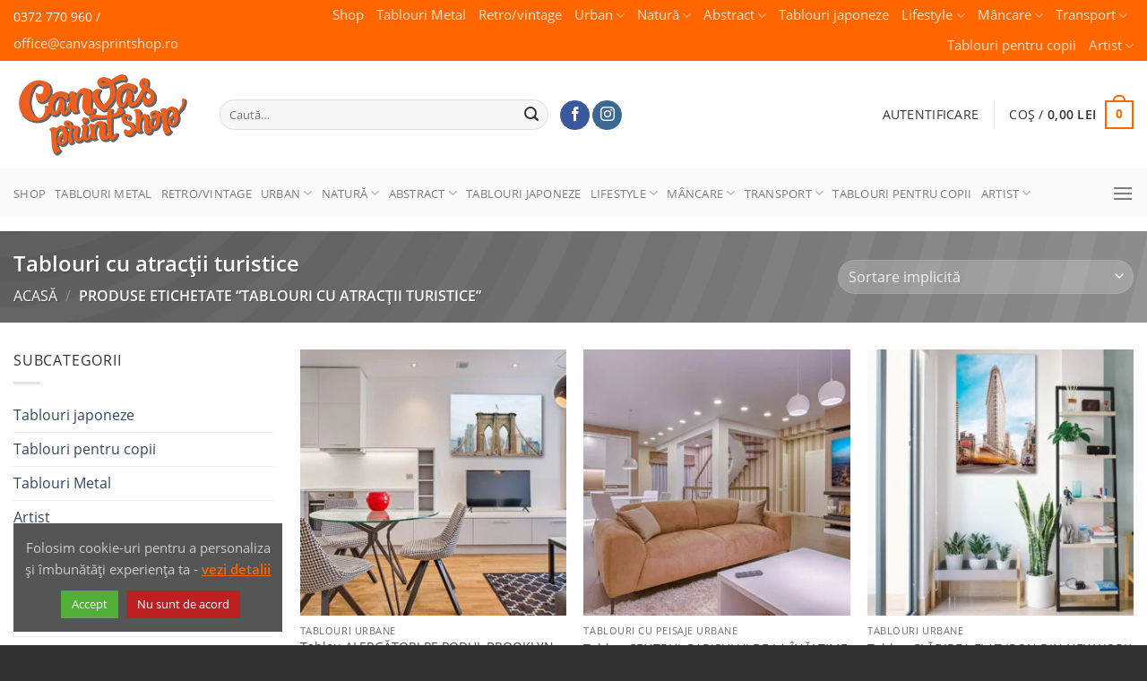

--- FILE ---
content_type: text/html; charset=UTF-8
request_url: https://canvasprintshop.ro/eticheta-produs/atractii-turistice/
body_size: 38137
content:
<!DOCTYPE html><html lang="ro-RO" class="loading-site no-js bg-fill"><head><meta charset="UTF-8" /><link rel="profile" href="http://gmpg.org/xfn/11" /><link rel="pingback" href="https://canvasprintshop.ro/xmlrpc.php" /> <script data-optimized="1" src="[data-uri]" defer></script> <script data-optimized="1" src="[data-uri]" defer></script> <meta name='robots' content='index, follow, max-image-preview:large, max-snippet:-1, max-video-preview:-1' /> <script data-cfasync="false" data-pagespeed-no-defer>var gtm4wp_datalayer_name = "dataLayer";
	var dataLayer = dataLayer || [];
	const gtm4wp_use_sku_instead = 0;
	const gtm4wp_currency = 'RON';
	const gtm4wp_product_per_impression = 12;
	const gtm4wp_clear_ecommerce = false;
	const gtm4wp_datalayer_max_timeout = 2000;</script> <meta name="viewport" content="width=device-width, initial-scale=1" /><title>Tablouri cu atracții turistice - Canvas Print Shop</title><link rel="canonical" href="https://canvasprintshop.ro/eticheta-produs/atractii-turistice/" /><link rel="next" href="https://canvasprintshop.ro/eticheta-produs/atractii-turistice/page/2/" /><meta property="og:locale" content="ro_RO" /><meta property="og:type" content="article" /><meta property="og:title" content="Tablouri cu atracții turistice - Canvas Print Shop" /><meta property="og:url" content="https://canvasprintshop.ro/eticheta-produs/atractii-turistice/" /><meta property="og:site_name" content="Canvas Print Shop" /><meta property="og:image" content="https://canvasprintshop.ro/wp-content/uploads/2015/12/LOGO-FINAL.jpg" /><meta property="og:image:width" content="750" /><meta property="og:image:height" content="750" /><meta property="og:image:type" content="image/jpeg" /><meta name="twitter:card" content="summary_large_image" /> <script type="application/ld+json" class="yoast-schema-graph">{"@context":"https://schema.org","@graph":[{"@type":"CollectionPage","@id":"https://canvasprintshop.ro/eticheta-produs/atractii-turistice/","url":"https://canvasprintshop.ro/eticheta-produs/atractii-turistice/","name":"Tablouri cu atracții turistice - Canvas Print Shop","isPartOf":{"@id":"https://canvasprintshop.ro/#website"},"primaryImageOfPage":{"@id":"https://canvasprintshop.ro/eticheta-produs/atractii-turistice/#primaryimage"},"image":{"@id":"https://canvasprintshop.ro/eticheta-produs/atractii-turistice/#primaryimage"},"thumbnailUrl":"https://canvasprintshop.ro/wp-content/uploads/2020/07/tablou-canvas-alergatori-pe-podul-brooklyn-UCC-007-mockup-1.jpg","breadcrumb":{"@id":"https://canvasprintshop.ro/eticheta-produs/atractii-turistice/#breadcrumb"},"inLanguage":"ro-RO"},{"@type":"ImageObject","inLanguage":"ro-RO","@id":"https://canvasprintshop.ro/eticheta-produs/atractii-turistice/#primaryimage","url":"https://canvasprintshop.ro/wp-content/uploads/2020/07/tablou-canvas-alergatori-pe-podul-brooklyn-UCC-007-mockup-1.jpg","contentUrl":"https://canvasprintshop.ro/wp-content/uploads/2020/07/tablou-canvas-alergatori-pe-podul-brooklyn-UCC-007-mockup-1.jpg","width":2000,"height":1335,"caption":"tablou canvas alergatori pe podul brooklyn UCC 007 mockup 1"},{"@type":"BreadcrumbList","@id":"https://canvasprintshop.ro/eticheta-produs/atractii-turistice/#breadcrumb","itemListElement":[{"@type":"ListItem","position":1,"name":"Acasă","item":"https://canvasprintshop.ro/"},{"@type":"ListItem","position":2,"name":"Tablouri cu atracții turistice"}]},{"@type":"WebSite","@id":"https://canvasprintshop.ro/#website","url":"https://canvasprintshop.ro/","name":"Canvas Print Shop","description":"Tablouri printate Made in România","publisher":{"@id":"https://canvasprintshop.ro/#organization"},"potentialAction":[{"@type":"SearchAction","target":{"@type":"EntryPoint","urlTemplate":"https://canvasprintshop.ro/?s={search_term_string}"},"query-input":{"@type":"PropertyValueSpecification","valueRequired":true,"valueName":"search_term_string"}}],"inLanguage":"ro-RO"},{"@type":"Organization","@id":"https://canvasprintshop.ro/#organization","name":"CanvasPrintShop","url":"https://canvasprintshop.ro/","logo":{"@type":"ImageObject","inLanguage":"ro-RO","@id":"https://canvasprintshop.ro/#/schema/logo/image/","url":"https://canvasprintshop.ro/wp-content/uploads/2015/12/LOGO-FINAL.jpg","contentUrl":"https://canvasprintshop.ro/wp-content/uploads/2015/12/LOGO-FINAL.jpg","width":750,"height":750,"caption":"CanvasPrintShop"},"image":{"@id":"https://canvasprintshop.ro/#/schema/logo/image/"},"sameAs":["https://www.facebook.com/canvasprintshop.ro/","https://www.instagram.com/canvasprintshopro/"]}]}</script> <link rel='dns-prefetch' href='//connect.facebook.net' /><link rel='dns-prefetch' href='//www.googletagmanager.com' /><link rel='dns-prefetch' href='//www.google-analytics.com' /><link rel='prefetch' href='https://canvasprintshop.ro/wp-content/themes/flatsome/assets/js/flatsome.js?ver=8e60d746741250b4dd4e' /><link rel='prefetch' href='https://canvasprintshop.ro/wp-content/themes/flatsome/assets/js/chunk.slider.js?ver=3.19.6' /><link rel='prefetch' href='https://canvasprintshop.ro/wp-content/themes/flatsome/assets/js/chunk.popups.js?ver=3.19.6' /><link rel='prefetch' href='https://canvasprintshop.ro/wp-content/themes/flatsome/assets/js/chunk.tooltips.js?ver=3.19.6' /><link rel='prefetch' href='https://canvasprintshop.ro/wp-content/themes/flatsome/assets/js/woocommerce.js?ver=dd6035ce106022a74757' /><link rel="alternate" type="application/rss+xml" title="Canvas Print Shop &raquo; Flux" href="https://canvasprintshop.ro/feed/" /><link rel="alternate" type="application/rss+xml" title="Canvas Print Shop &raquo; Flux comentarii" href="https://canvasprintshop.ro/comments/feed/" /><link rel="alternate" type="application/rss+xml" title="Canvas Print Shop &raquo; Flux Tablouri cu atracții turistice Etichetă" href="https://canvasprintshop.ro/eticheta-produs/atractii-turistice/feed/" /><link data-optimized="1" rel='stylesheet' id='cookie-law-info-css' href='https://canvasprintshop.ro/wp-content/litespeed/css/781cfe5df65c0708d37ff705a6abfe73.css?ver=0c27f' type='text/css' media='all' /><link data-optimized="1" rel='stylesheet' id='cookie-law-info-gdpr-css' href='https://canvasprintshop.ro/wp-content/litespeed/css/4ff381ba6d369af58d36a3f4bc676f0b.css?ver=3abe1' type='text/css' media='all' /><style id='woocommerce-inline-inline-css' type='text/css'>.woocommerce form .form-row .required{visibility:visible}</style><link data-optimized="1" rel='stylesheet' id='affwp-forms-css' href='https://canvasprintshop.ro/wp-content/litespeed/css/e15a02c6898bb6118c711694a08e823f.css?ver=4262b' type='text/css' media='all' /><link data-optimized="1" rel='stylesheet' id='woo-variation-swatches-css' href='https://canvasprintshop.ro/wp-content/litespeed/css/14cd36e13be40fee6fc816d89b8c2d2f.css?ver=5afcd' type='text/css' media='all' /><style id='woo-variation-swatches-inline-css' type='text/css'>:root{--wvs-tick:url("data:image/svg+xml;utf8,%3Csvg filter='drop-shadow(0px 0px 2px rgb(0 0 0 / .8))' xmlns='http://www.w3.org/2000/svg' viewBox='0 0 30 30'%3E%3Cpath fill='none' stroke='%23ffffff' stroke-linecap='round' stroke-linejoin='round' stroke-width='4' d='M4 16L11 23 27 7'/%3E%3C/svg%3E");

--wvs-cross:url("data:image/svg+xml;utf8,%3Csvg filter='drop-shadow(0px 0px 5px rgb(255 255 255 / .6))' xmlns='http://www.w3.org/2000/svg' width='72px' height='72px' viewBox='0 0 24 24'%3E%3Cpath fill='none' stroke='%23ff0000' stroke-linecap='round' stroke-width='0.6' d='M5 5L19 19M19 5L5 19'/%3E%3C/svg%3E");--wvs-single-product-item-width:30px;--wvs-single-product-item-height:30px;--wvs-single-product-item-font-size:16px}</style><link data-optimized="1" rel='stylesheet' id='brands-styles-css' href='https://canvasprintshop.ro/wp-content/litespeed/css/396be72fc434909c1bd2003ef4ee3ff3.css?ver=22d6d' type='text/css' media='all' /><link data-optimized="1" rel='stylesheet' id='flatsome-ninjaforms-css' href='https://canvasprintshop.ro/wp-content/litespeed/css/267c8fe292ad50c5f31dc317abf29dde.css?ver=25afc' type='text/css' media='all' /><link data-optimized="1" rel='stylesheet' id='flatsome-woocommerce-wishlist-css' href='https://canvasprintshop.ro/wp-content/litespeed/css/ce6bfb0e5b0abab529c22e5b23672a4b.css?ver=38c95' type='text/css' media='all' /><link data-optimized="1" rel='stylesheet' id='flatsome-main-css' href='https://canvasprintshop.ro/wp-content/litespeed/css/92a2ee131eac78b7f1911689c836b747.css?ver=4b1fd' type='text/css' media='all' /><style id='flatsome-main-inline-css' type='text/css'>@font-face{font-family:"fl-icons";font-display:block;src:url(https://canvasprintshop.ro/wp-content/themes/flatsome/assets/css/icons/fl-icons.eot?v=3.19.6);src:url(https://canvasprintshop.ro/wp-content/themes/flatsome/assets/css/icons/fl-icons.eot#iefix?v=3.19.6) format("embedded-opentype"),url(https://canvasprintshop.ro/wp-content/themes/flatsome/assets/css/icons/fl-icons.woff2?v=3.19.6) format("woff2"),url(https://canvasprintshop.ro/wp-content/themes/flatsome/assets/css/icons/fl-icons.ttf?v=3.19.6) format("truetype"),url(https://canvasprintshop.ro/wp-content/themes/flatsome/assets/css/icons/fl-icons.woff?v=3.19.6) format("woff"),url(https://canvasprintshop.ro/wp-content/themes/flatsome/assets/css/icons/fl-icons.svg?v=3.19.6#fl-icons) format("svg")}</style><link data-optimized="1" rel='stylesheet' id='flatsome-shop-css' href='https://canvasprintshop.ro/wp-content/litespeed/css/88f6182fe6b5786b099860f41a1b83de.css?ver=187e7' type='text/css' media='all' /><link data-optimized="1" rel='stylesheet' id='flatsome-style-css' href='https://canvasprintshop.ro/wp-content/litespeed/css/98f155efa69835bcd7664ee59ee8f936.css?ver=9209a' type='text/css' media='all' /> <script type="text/javascript" src="https://canvasprintshop.ro/wp-includes/js/jquery/jquery.min.js?ver=3.7.1" id="jquery-core-js"></script> <script data-optimized="1" type="text/javascript" id="cookie-law-info-js-extra" src="[data-uri]" defer></script> <script data-optimized="1" type="text/javascript" src="https://canvasprintshop.ro/wp-content/litespeed/js/97c4c2524c52389231e67ffd0cba83ec.js?ver=cb67c" id="cookie-law-info-js" defer data-deferred="1"></script> <script data-optimized="1" type="text/javascript" src="https://canvasprintshop.ro/wp-content/litespeed/js/5cfad6cafc0c9b74749442396fba3a8f.js?ver=6e649" id="jquery-blockui-js" data-wp-strategy="defer"></script> <script data-optimized="1" type="text/javascript" id="wc-add-to-cart-js-extra" src="[data-uri]" defer></script> <script data-optimized="1" type="text/javascript" src="https://canvasprintshop.ro/wp-content/litespeed/js/0104b648bbb6de15cad71747591382ea.js?ver=06190" id="wc-add-to-cart-js" defer="defer" data-wp-strategy="defer"></script> <script data-optimized="1" type="text/javascript" src="https://canvasprintshop.ro/wp-content/litespeed/js/c07418dd633e4b40ca79e1452e2e81ee.js?ver=b773c" id="js-cookie-js" data-wp-strategy="defer"></script> <script data-optimized="1" type="text/javascript" id="jquery-cookie-js-extra" src="[data-uri]" defer></script> <script data-optimized="1" type="text/javascript" src="https://canvasprintshop.ro/wp-content/litespeed/js/f8d27b10a9191df673865c2156748e1d.js?ver=827fd" id="jquery-cookie-js" data-wp-strategy="defer"></script> <script data-optimized="1" type="text/javascript" id="affwp-tracking-js-extra" src="[data-uri]" defer></script> <script data-optimized="1" type="text/javascript" src="https://canvasprintshop.ro/wp-content/litespeed/js/4d4786ba42e8af61955f4b5f90828497.js?ver=8b000" id="affwp-tracking-js" defer data-deferred="1"></script> <link rel="https://api.w.org/" href="https://canvasprintshop.ro/wp-json/" /><link rel="alternate" title="JSON" type="application/json" href="https://canvasprintshop.ro/wp-json/wp/v2/product_tag/521" /><link rel="EditURI" type="application/rsd+xml" title="RSD" href="https://canvasprintshop.ro/xmlrpc.php?rsd" /><meta name="generator" content="WordPress 6.6.4" /><meta name="generator" content="WooCommerce 9.8.6" /><link rel='stylesheet preload' as="style" id='open-sans-css' href='https://canvasprintshop.ro/wp-content/assets/css/open-sans.css' type='text/css' media='all' /><link rel="apple-touch-icon" sizes="180x180" href="/apple-touch-icon.png"><link rel="icon" type="image/png" sizes="32x32" href="/favicon-32x32.png"><link rel="icon" type="image/png" sizes="16x16" href="/favicon-16x16.png"><link rel="manifest" href="/site.webmanifest"><link rel="mask-icon" href="/safari-pinned-tab.svg" color="#ff0000"><meta name="msapplication-TileColor" content="#111111"><meta name="theme-color" content="#ffffff"> <script data-optimized="1" type="text/javascript" src="[data-uri]" defer></script> 
 <script data-cfasync="false" data-pagespeed-no-defer>var dataLayer_content = {"visitorLoginState":"logged-out","visitorType":"visitor-logged-out","visitorUsername":"","pagePostType":"product","pagePostType2":"tax-product","pageCategory":[],"customerTotalOrders":0,"customerTotalOrderValue":0,"customerFirstName":"","customerLastName":"","customerBillingFirstName":"","customerBillingLastName":"","customerBillingCompany":"","customerBillingAddress1":"","customerBillingAddress2":"","customerBillingCity":"","customerBillingState":"","customerBillingPostcode":"","customerBillingCountry":"","customerBillingEmail":"","customerBillingEmailHash":"","customerBillingPhone":"","customerShippingFirstName":"","customerShippingLastName":"","customerShippingCompany":"","customerShippingAddress1":"","customerShippingAddress2":"","customerShippingCity":"","customerShippingState":"","customerShippingPostcode":"","customerShippingCountry":"","cartContent":{"totals":{"applied_coupons":[],"discount_total":0,"subtotal":0,"total":0},"items":[]}};
	dataLayer.push( dataLayer_content );</script> <script data-cfasync="false" data-pagespeed-no-defer>(function(w,d,s,l,i){w[l]=w[l]||[];w[l].push({'gtm.start':
new Date().getTime(),event:'gtm.js'});var f=d.getElementsByTagName(s)[0],
j=d.createElement(s),dl=l!='dataLayer'?'&l='+l:'';j.async=true;j.src=
'//www.googletagmanager.com/gtm.js?id='+i+dl;f.parentNode.insertBefore(j,f);
})(window,document,'script','dataLayer','GTM-M34STR5');</script>  <script src="https://www.googletagmanager.com/gtag/js?id=G-0GZXP26WQJ" defer data-deferred="1"></script> <script src="[data-uri]" defer></script> <noscript><style>.woocommerce-product-gallery{ opacity: 1 !important; }</style></noscript><style id="custom-css" type="text/css">:root{--primary-color:#ff6600;--fs-color-primary:#ff6600;--fs-color-secondary:#ff6600;--fs-color-success:#7a9c59;--fs-color-alert:#b20000;--fs-experimental-link-color:#334862;--fs-experimental-link-color-hover:#ff6600}.tooltipster-base{--tooltip-color:#fff;--tooltip-bg-color:#000}.off-canvas-right .mfp-content,.off-canvas-left .mfp-content{--drawer-width:300px}.off-canvas .mfp-content.off-canvas-cart{--drawer-width:360px}.container-width,.full-width .ubermenu-nav,.container,.row{max-width:1330px}.row.row-collapse{max-width:1300px}.row.row-small{max-width:1322.5px}.row.row-large{max-width:1360px}.sticky-add-to-cart--active,#wrapper,#main,#main.dark{background-color:#FFF}.header-main{height:120px}#logo img{max-height:120px}#logo{width:200px}.header-bottom{min-height:55px}.header-top{min-height:32px}.transparent .header-main{height:265px}.transparent #logo img{max-height:265px}.has-transparent+.page-title:first-of-type,.has-transparent+#main>.page-title,.has-transparent+#main>div>.page-title,.has-transparent+#main .page-header-wrapper:first-of-type .page-title{padding-top:345px}.header.show-on-scroll,.stuck .header-main{height:70px!important}.stuck #logo img{max-height:70px!important}.search-form{width:50%}.header-bg-color{background-color:#fff}.header-bottom{background-color:#fafafa}.header-main .nav>li>a{line-height:16px}.stuck .header-main .nav>li>a{line-height:50px}.header-bottom-nav>li>a{line-height:24px}@media (max-width:549px){.header-main{height:70px}#logo img{max-height:70px}}.nav-dropdown{border-radius:3px}.nav-dropdown{font-size:100%}.header-top{background-color:#ff6600!important}body{color:#323232}h1,h2,h3,h4,h5,h6,.heading-font{color:#444}.header:not(.transparent) .header-nav-main.nav>li>a{color:#323232}.header:not(.transparent) .header-nav-main.nav>li>a:hover,.header:not(.transparent) .header-nav-main.nav>li.active>a,.header:not(.transparent) .header-nav-main.nav>li.current>a,.header:not(.transparent) .header-nav-main.nav>li>a.active,.header:not(.transparent) .header-nav-main.nav>li>a.current{color:#f60}.header-nav-main.nav-line-bottom>li>a:before,.header-nav-main.nav-line-grow>li>a:before,.header-nav-main.nav-line>li>a:before,.header-nav-main.nav-box>li>a:hover,.header-nav-main.nav-box>li.active>a,.header-nav-main.nav-pills>li>a:hover,.header-nav-main.nav-pills>li.active>a{color:#FFF!important;background-color:#f60}.shop-page-title.featured-title .title-overlay{background-color:#5e5e5e}.has-equal-box-heights .box-image{padding-top:100%}.badge-inner.new-bubble{background-color:#7a9c59}.star-rating span:before,.star-rating:before,.woocommerce-page .star-rating:before,.stars a:hover:after,.stars a.active:after{color:#f60}.shop-page-title.featured-title .title-bg{background-image:url(https://canvasprintshop.ro/wp-content/uploads/2021/02/Rainbow-Vortex.svg)}input[type='submit'],input[type="button"],button:not(.icon),.button:not(.icon){border-radius:3px!important}@media screen and (min-width:550px){.products .box-vertical .box-image{min-width:330px!important;width:330px!important}}.header-main .social-icons,.header-main .cart-icon strong,.header-main .menu-title,.header-main .header-button>.button.is-outline,.header-main .nav>li>a>i:not(.icon-angle-down){color:#ff6600!important}.header-main .header-button>.button.is-outline,.header-main .cart-icon strong:after,.header-main .cart-icon strong{border-color:#ff6600!important}.header-main .header-button>.button:not(.is-outline){background-color:#ff6600!important}.header-main .current-dropdown .cart-icon strong,.header-main .header-button>.button:hover,.header-main .header-button>.button:hover i,.header-main .header-button>.button:hover span{color:#FFF!important}.header-main .menu-title:hover,.header-main .social-icons a:hover,.header-main .header-button>.button.is-outline:hover,.header-main .nav>li>a:hover>i:not(.icon-angle-down){color:#ff6600!important}.header-main .current-dropdown .cart-icon strong,.header-main .header-button>.button:hover{background-color:#ff6600!important}.header-main .current-dropdown .cart-icon strong:after,.header-main .current-dropdown .cart-icon strong,.header-main .header-button>.button:hover{border-color:#ff6600!important}.footer-1{background-color:#f6f6f6}.footer-2{background-color:#777}.absolute-footer,html{background-color:#323232}.page-title-small+main .product-container>.row{padding-top:0}button[name='update_cart']{display:none}.nav-vertical-fly-out>li+li{border-top-width:1px;border-top-style:solid}.label-new.menu-item>a:after{content:"Nou"}.label-hot.menu-item>a:after{content:"Recomandat"}.label-sale.menu-item>a:after{content:"Promoție"}.label-popular.menu-item>a:after{content:"Popular"}</style><style id="kirki-inline-styles"></style></head><body class="archive tax-product_tag term-atractii-turistice term-521 theme-flatsome woocommerce woocommerce-page woocommerce-no-js woo-variation-swatches wvs-behavior-blur wvs-theme-flatsome-child wvs-show-label wvs-tooltip full-width bg-fill lightbox nav-dropdown-has-arrow nav-dropdown-has-shadow nav-dropdown-has-border"><a class="skip-link screen-reader-text" href="#main">Skip to content</a><div id="wrapper"><header id="header" class="header has-sticky sticky-jump"><div class="header-wrapper"><div id="top-bar" class="header-top hide-for-sticky nav-dark hide-for-medium"><div class="flex-row container"><div class="flex-col hide-for-medium flex-left"><ul class="nav nav-left medium-nav-center nav-small  nav-"><li class="html custom html_topbar_left"><span class="tel">0372 770 960 / </span> <a href="mailto:office@canvasprintshop.ro">office@canvasprintshop.ro</a></li></ul></div><div class="flex-col hide-for-medium flex-center"><ul class="nav nav-center nav-small  nav-"></ul></div><div class="flex-col hide-for-medium flex-right"><ul class="nav top-bar-nav nav-right nav-small  nav-"><li id="menu-item-9778" class="menu-item menu-item-type-post_type menu-item-object-page menu-item-9778 menu-item-design-default"><a href="https://canvasprintshop.ro/shop/" class="nav-top-link">Shop</a></li><li id="menu-item-11024" class="menu-item menu-item-type-taxonomy menu-item-object-product_cat menu-item-11024 menu-item-design-default"><a href="https://canvasprintshop.ro/categorie-produs/tablouri-metal/" class="nav-top-link">Tablouri Metal</a></li><li id="menu-item-9779" class="menu-item menu-item-type-taxonomy menu-item-object-product_cat menu-item-9779 menu-item-design-default"><a href="https://canvasprintshop.ro/categorie-produs/retro-vintage/" class="nav-top-link">Retro/vintage</a></li><li id="menu-item-9780" class="menu-item menu-item-type-taxonomy menu-item-object-product_cat menu-item-has-children menu-item-9780 menu-item-design-default has-dropdown"><a href="https://canvasprintshop.ro/categorie-produs/urban/" class="nav-top-link" aria-expanded="false" aria-haspopup="menu">Urban<i class="icon-angle-down" ></i></a><ul class="sub-menu nav-dropdown nav-dropdown-default"><li id="menu-item-9781" class="menu-item menu-item-type-taxonomy menu-item-object-product_cat menu-item-9781"><a href="https://canvasprintshop.ro/categorie-produs/urban/arhitectura/">Arhitectură</a></li><li id="menu-item-9782" class="menu-item menu-item-type-taxonomy menu-item-object-product_cat menu-item-9782"><a href="https://canvasprintshop.ro/categorie-produs/urban/cladiri-celebre/">Clădiri celebre</a></li><li id="menu-item-9783" class="menu-item menu-item-type-taxonomy menu-item-object-product_cat menu-item-9783"><a href="https://canvasprintshop.ro/categorie-produs/urban/industrial/">Industrial</a></li><li id="menu-item-9784" class="menu-item menu-item-type-taxonomy menu-item-object-product_cat menu-item-9784"><a href="https://canvasprintshop.ro/categorie-produs/urban/peisaje-urbane/">Peisaje urbane</a></li></ul></li><li id="menu-item-9785" class="menu-item menu-item-type-taxonomy menu-item-object-product_cat menu-item-has-children menu-item-9785 menu-item-design-default has-dropdown"><a href="https://canvasprintshop.ro/categorie-produs/natura/" class="nav-top-link" aria-expanded="false" aria-haspopup="menu">Natură<i class="icon-angle-down" ></i></a><ul class="sub-menu nav-dropdown nav-dropdown-default"><li id="menu-item-9786" class="menu-item menu-item-type-taxonomy menu-item-object-product_cat menu-item-9786"><a href="https://canvasprintshop.ro/categorie-produs/natura/animale/">Animale</a></li><li id="menu-item-9787" class="menu-item menu-item-type-taxonomy menu-item-object-product_cat menu-item-9787"><a href="https://canvasprintshop.ro/categorie-produs/natura/flori/">Flori</a></li><li id="menu-item-9788" class="menu-item menu-item-type-taxonomy menu-item-object-product_cat menu-item-9788"><a href="https://canvasprintshop.ro/categorie-produs/natura/peisaje-naturale/">Peisaje naturale</a></li><li id="menu-item-9789" class="menu-item menu-item-type-taxonomy menu-item-object-product_cat menu-item-9789"><a href="https://canvasprintshop.ro/categorie-produs/natura/pasari/">Păsări</a></li></ul></li><li id="menu-item-9790" class="menu-item menu-item-type-taxonomy menu-item-object-product_cat menu-item-has-children menu-item-9790 menu-item-design-default has-dropdown"><a href="https://canvasprintshop.ro/categorie-produs/abstract/" class="nav-top-link" aria-expanded="false" aria-haspopup="menu">Abstract<i class="icon-angle-down" ></i></a><ul class="sub-menu nav-dropdown nav-dropdown-default"><li id="menu-item-9791" class="menu-item menu-item-type-taxonomy menu-item-object-product_cat menu-item-9791"><a href="https://canvasprintshop.ro/categorie-produs/abstract/culori/">Culori</a></li><li id="menu-item-9792" class="menu-item menu-item-type-taxonomy menu-item-object-product_cat menu-item-9792"><a href="https://canvasprintshop.ro/categorie-produs/abstract/texturi/">Texturi</a></li><li id="menu-item-9793" class="menu-item menu-item-type-taxonomy menu-item-object-product_cat menu-item-9793"><a href="https://canvasprintshop.ro/categorie-produs/abstract/alb-negru/">Alb-negru</a></li><li id="menu-item-9794" class="menu-item menu-item-type-taxonomy menu-item-object-product_cat menu-item-9794"><a href="https://canvasprintshop.ro/categorie-produs/abstract/graffiti/">Graffiti</a></li></ul></li><li id="menu-item-10583" class="menu-item menu-item-type-taxonomy menu-item-object-product_cat menu-item-10583 menu-item-design-default"><a href="https://canvasprintshop.ro/categorie-produs/tablouri-japoneze/" class="nav-top-link">Tablouri japoneze</a></li><li id="menu-item-9795" class="menu-item menu-item-type-taxonomy menu-item-object-product_cat menu-item-has-children menu-item-9795 menu-item-design-default has-dropdown"><a href="https://canvasprintshop.ro/categorie-produs/lifestyle/" class="nav-top-link" aria-expanded="false" aria-haspopup="menu">Lifestyle<i class="icon-angle-down" ></i></a><ul class="sub-menu nav-dropdown nav-dropdown-default"><li id="menu-item-9796" class="menu-item menu-item-type-taxonomy menu-item-object-product_cat menu-item-9796"><a href="https://canvasprintshop.ro/categorie-produs/lifestyle/sport/">Sport</a></li><li id="menu-item-9797" class="menu-item menu-item-type-taxonomy menu-item-object-product_cat menu-item-9797"><a href="https://canvasprintshop.ro/categorie-produs/lifestyle/portrete/">Portrete</a></li><li id="menu-item-9798" class="menu-item menu-item-type-taxonomy menu-item-object-product_cat menu-item-9798"><a href="https://canvasprintshop.ro/categorie-produs/lifestyle/muzica/">Muzică</a></li></ul></li><li id="menu-item-9799" class="menu-item menu-item-type-taxonomy menu-item-object-product_cat menu-item-has-children menu-item-9799 menu-item-design-default has-dropdown"><a href="https://canvasprintshop.ro/categorie-produs/alimentatie/" class="nav-top-link" aria-expanded="false" aria-haspopup="menu">Mâncare<i class="icon-angle-down" ></i></a><ul class="sub-menu nav-dropdown nav-dropdown-default"><li id="menu-item-9800" class="menu-item menu-item-type-taxonomy menu-item-object-product_cat menu-item-9800"><a href="https://canvasprintshop.ro/categorie-produs/alimentatie/cafea/">Cafea</a></li><li id="menu-item-9801" class="menu-item menu-item-type-taxonomy menu-item-object-product_cat menu-item-9801"><a href="https://canvasprintshop.ro/categorie-produs/alimentatie/prajituri-dulciuri/">Prăjituri şi dulciuri</a></li><li id="menu-item-9802" class="menu-item menu-item-type-taxonomy menu-item-object-product_cat menu-item-9802"><a href="https://canvasprintshop.ro/categorie-produs/alimentatie/bauturi/">Băuturi</a></li><li id="menu-item-9803" class="menu-item menu-item-type-taxonomy menu-item-object-product_cat menu-item-9803"><a href="https://canvasprintshop.ro/categorie-produs/alimentatie/fructe/">Fructe</a></li><li id="menu-item-9804" class="menu-item menu-item-type-taxonomy menu-item-object-product_cat menu-item-9804"><a href="https://canvasprintshop.ro/categorie-produs/alimentatie/legume/">Legume</a></li><li id="menu-item-9805" class="menu-item menu-item-type-taxonomy menu-item-object-product_cat menu-item-9805"><a href="https://canvasprintshop.ro/categorie-produs/alimentatie/brutarie-patiserie/">Brutărie şi patiserie</a></li></ul></li><li id="menu-item-9806" class="menu-item menu-item-type-taxonomy menu-item-object-product_cat menu-item-has-children menu-item-9806 menu-item-design-default has-dropdown"><a href="https://canvasprintshop.ro/categorie-produs/transport/" class="nav-top-link" aria-expanded="false" aria-haspopup="menu">Transport<i class="icon-angle-down" ></i></a><ul class="sub-menu nav-dropdown nav-dropdown-default"><li id="menu-item-9807" class="menu-item menu-item-type-taxonomy menu-item-object-product_cat menu-item-9807"><a href="https://canvasprintshop.ro/categorie-produs/transport/transport-aerian-avioane/">Avioane și transport aerian</a></li><li id="menu-item-9808" class="menu-item menu-item-type-taxonomy menu-item-object-product_cat menu-item-9808"><a href="https://canvasprintshop.ro/categorie-produs/transport/transport-apa-barci-vapoare/">Bărci, vapoare și transport pe apă</a></li><li id="menu-item-9809" class="menu-item menu-item-type-taxonomy menu-item-object-product_cat menu-item-9809"><a href="https://canvasprintshop.ro/categorie-produs/transport/trenuri/">Trenuri</a></li><li id="menu-item-9810" class="menu-item menu-item-type-taxonomy menu-item-object-product_cat menu-item-9810"><a href="https://canvasprintshop.ro/categorie-produs/transport/masini-camioane/">Maşini şi camioane</a></li><li id="menu-item-9811" class="menu-item menu-item-type-taxonomy menu-item-object-product_cat menu-item-9811"><a href="https://canvasprintshop.ro/categorie-produs/transport/biciclete-motociclete/">Biciclete şi motociclete</a></li><li id="menu-item-9812" class="menu-item menu-item-type-taxonomy menu-item-object-product_cat menu-item-9812"><a href="https://canvasprintshop.ro/categorie-produs/transport/cosmos-nave-spatiale/">Nave spaţiale şi cosmos</a></li></ul></li><li id="menu-item-10741" class="menu-item menu-item-type-taxonomy menu-item-object-product_cat menu-item-10741 menu-item-design-default"><a href="https://canvasprintshop.ro/categorie-produs/tablouri-copii/" class="nav-top-link">Tablouri pentru copii</a></li><li id="menu-item-10881" class="menu-item menu-item-type-taxonomy menu-item-object-product_cat menu-item-has-children menu-item-10881 menu-item-design-default has-dropdown"><a href="https://canvasprintshop.ro/categorie-produs/artist/" class="nav-top-link" aria-expanded="false" aria-haspopup="menu">Artist<i class="icon-angle-down" ></i></a><ul class="sub-menu nav-dropdown nav-dropdown-default"><li id="menu-item-10883" class="menu-item menu-item-type-taxonomy menu-item-object-product_cat menu-item-10883"><a href="https://canvasprintshop.ro/categorie-produs/artist/george-sorin/">Artist digital George Sorin</a></li><li id="menu-item-11110" class="menu-item menu-item-type-taxonomy menu-item-object-product_cat menu-item-11110"><a href="https://canvasprintshop.ro/categorie-produs/artist/alexandra-tanase/">Artist digital Alexandra Tănase</a></li></ul></li></ul></div></div></div><div id="masthead" class="header-main "><div class="header-inner flex-row container logo-left medium-logo-center" role="navigation"><div id="logo" class="flex-col logo"><a href="https://canvasprintshop.ro/" title="Canvas Print Shop - Tablouri printate Made in România" rel="home">
Canvas Print Shop</a></div><div class="flex-col show-for-medium flex-left"><ul class="mobile-nav nav nav-left "><li class="nav-icon has-icon">
<a href="#" data-open="#main-menu" data-pos="left" data-bg="main-menu-overlay" data-color="" class="is-small" aria-label="Menu" aria-controls="main-menu" aria-expanded="false"><i class="icon-menu" ></i>
</a></li></ul></div><div class="flex-col hide-for-medium flex-left
flex-grow"><ul class="header-nav header-nav-main nav nav-left  nav-size-medium nav-spacing-medium nav-uppercase" ><li class="header-search-form search-form html relative has-icon"><div class="header-search-form-wrapper"><div class="searchform-wrapper ux-search-box relative form-flat is-normal"><form role="search" method="get" class="searchform" action="https://canvasprintshop.ro/"><div class="flex-row relative"><div class="flex-col flex-grow">
<label class="screen-reader-text" for="woocommerce-product-search-field-0">Caută după:</label>
<input type="search" id="woocommerce-product-search-field-0" class="search-field mb-0" placeholder="Caută&hellip;" value="" name="s" />
<input type="hidden" name="post_type" value="product" /></div><div class="flex-col">
<button type="submit" value="Caută" class="ux-search-submit submit-button secondary button  icon mb-0" aria-label="Submit">
<i class="icon-search" ></i>			</button></div></div><div class="live-search-results text-left z-top"></div></form></div></div></li><li class="html header-social-icons ml-0"><div class="social-icons follow-icons" ><a href="https://www.facebook.com/canvasprintshop.ro/" target="_blank" data-label="Facebook" class="icon primary button circle facebook tooltip" title="Urmărește pe Facebook" aria-label="Urmărește pe Facebook" rel="noopener nofollow" ><i class="icon-facebook" ></i></a><a href="https://www.instagram.com/canvasprintshopro/" target="_blank" data-label="Instagram" class="icon primary button circle instagram tooltip" title="Urmărește pe Instagram" aria-label="Urmărește pe Instagram" rel="noopener nofollow" ><i class="icon-instagram" ></i></a></div></li></ul></div><div class="flex-col hide-for-medium flex-right"><ul class="header-nav header-nav-main nav nav-right  nav-size-medium nav-spacing-medium nav-uppercase"><li class="account-item has-icon" ><a href="https://canvasprintshop.ro/my-account/" class="nav-top-link nav-top-not-logged-in is-small" title="Autentificare" >
<span>
Autentificare			</span>
</a></li><li class="header-divider"></li><li class="cart-item has-icon"><a href="https://canvasprintshop.ro/cart/" class="header-cart-link is-small off-canvas-toggle nav-top-link" title="Coș" data-open="#cart-popup" data-class="off-canvas-cart" data-pos="right" ><span class="header-cart-title">
Coș   /      <span class="cart-price"><span class="woocommerce-Price-amount amount"><bdi>0,00&nbsp;<span class="woocommerce-Price-currencySymbol">lei</span></bdi></span></span>
</span><span class="cart-icon image-icon">
<strong>0</strong>
</span>
</a><div id="cart-popup" class="mfp-hide"><div class="cart-popup-inner inner-padding cart-popup-inner--sticky"><div class="cart-popup-title text-center">
<span class="heading-font uppercase">Coș</span><div class="is-divider"></div></div><div class="widget_shopping_cart"><div class="widget_shopping_cart_content"><div class="ux-mini-cart-empty flex flex-row-col text-center pt pb"><div class="ux-mini-cart-empty-icon">
<svg xmlns="http://www.w3.org/2000/svg" viewBox="0 0 17 19" style="opacity:.1;height:80px;">
<path d="M8.5 0C6.7 0 5.3 1.2 5.3 2.7v2H2.1c-.3 0-.6.3-.7.7L0 18.2c0 .4.2.8.6.8h15.7c.4 0 .7-.3.7-.7v-.1L15.6 5.4c0-.3-.3-.6-.7-.6h-3.2v-2c0-1.6-1.4-2.8-3.2-2.8zM6.7 2.7c0-.8.8-1.4 1.8-1.4s1.8.6 1.8 1.4v2H6.7v-2zm7.5 3.4 1.3 11.5h-14L2.8 6.1h2.5v1.4c0 .4.3.7.7.7.4 0 .7-.3.7-.7V6.1h3.5v1.4c0 .4.3.7.7.7s.7-.3.7-.7V6.1h2.6z" fill-rule="evenodd" clip-rule="evenodd" fill="currentColor"></path>
</svg></div><p class="woocommerce-mini-cart__empty-message empty">Niciun produs în coș.</p><p class="return-to-shop">
<a class="button primary wc-backward" href="https://canvasprintshop.ro/shop/">
Înapoi la magazin				</a></p></div></div></div></div></div></li></ul></div><div class="flex-col show-for-medium flex-right"><ul class="mobile-nav nav nav-right "><li class="cart-item has-icon"><a href="https://canvasprintshop.ro/cart/" class="header-cart-link is-small off-canvas-toggle nav-top-link" title="Coș" data-open="#cart-popup" data-class="off-canvas-cart" data-pos="right" ><span class="cart-icon image-icon">
<strong>0</strong>
</span>
</a></li></ul></div></div><div class="container"><div class="top-divider full-width"></div></div></div><div id="wide-nav" class="header-bottom wide-nav hide-for-medium"><div class="flex-row container"><div class="flex-col hide-for-medium flex-left"><ul class="nav header-nav header-bottom-nav nav-left  nav-spacing-small nav-uppercase"><li class="menu-item menu-item-type-post_type menu-item-object-page menu-item-9778 menu-item-design-default"><a href="https://canvasprintshop.ro/shop/" class="nav-top-link">Shop</a></li><li class="menu-item menu-item-type-taxonomy menu-item-object-product_cat menu-item-11024 menu-item-design-default"><a href="https://canvasprintshop.ro/categorie-produs/tablouri-metal/" class="nav-top-link">Tablouri Metal</a></li><li class="menu-item menu-item-type-taxonomy menu-item-object-product_cat menu-item-9779 menu-item-design-default"><a href="https://canvasprintshop.ro/categorie-produs/retro-vintage/" class="nav-top-link">Retro/vintage</a></li><li class="menu-item menu-item-type-taxonomy menu-item-object-product_cat menu-item-has-children menu-item-9780 menu-item-design-default has-dropdown"><a href="https://canvasprintshop.ro/categorie-produs/urban/" class="nav-top-link" aria-expanded="false" aria-haspopup="menu">Urban<i class="icon-angle-down" ></i></a><ul class="sub-menu nav-dropdown nav-dropdown-default"><li class="menu-item menu-item-type-taxonomy menu-item-object-product_cat menu-item-9781"><a href="https://canvasprintshop.ro/categorie-produs/urban/arhitectura/">Arhitectură</a></li><li class="menu-item menu-item-type-taxonomy menu-item-object-product_cat menu-item-9782"><a href="https://canvasprintshop.ro/categorie-produs/urban/cladiri-celebre/">Clădiri celebre</a></li><li class="menu-item menu-item-type-taxonomy menu-item-object-product_cat menu-item-9783"><a href="https://canvasprintshop.ro/categorie-produs/urban/industrial/">Industrial</a></li><li class="menu-item menu-item-type-taxonomy menu-item-object-product_cat menu-item-9784"><a href="https://canvasprintshop.ro/categorie-produs/urban/peisaje-urbane/">Peisaje urbane</a></li></ul></li><li class="menu-item menu-item-type-taxonomy menu-item-object-product_cat menu-item-has-children menu-item-9785 menu-item-design-default has-dropdown"><a href="https://canvasprintshop.ro/categorie-produs/natura/" class="nav-top-link" aria-expanded="false" aria-haspopup="menu">Natură<i class="icon-angle-down" ></i></a><ul class="sub-menu nav-dropdown nav-dropdown-default"><li class="menu-item menu-item-type-taxonomy menu-item-object-product_cat menu-item-9786"><a href="https://canvasprintshop.ro/categorie-produs/natura/animale/">Animale</a></li><li class="menu-item menu-item-type-taxonomy menu-item-object-product_cat menu-item-9787"><a href="https://canvasprintshop.ro/categorie-produs/natura/flori/">Flori</a></li><li class="menu-item menu-item-type-taxonomy menu-item-object-product_cat menu-item-9788"><a href="https://canvasprintshop.ro/categorie-produs/natura/peisaje-naturale/">Peisaje naturale</a></li><li class="menu-item menu-item-type-taxonomy menu-item-object-product_cat menu-item-9789"><a href="https://canvasprintshop.ro/categorie-produs/natura/pasari/">Păsări</a></li></ul></li><li class="menu-item menu-item-type-taxonomy menu-item-object-product_cat menu-item-has-children menu-item-9790 menu-item-design-default has-dropdown"><a href="https://canvasprintshop.ro/categorie-produs/abstract/" class="nav-top-link" aria-expanded="false" aria-haspopup="menu">Abstract<i class="icon-angle-down" ></i></a><ul class="sub-menu nav-dropdown nav-dropdown-default"><li class="menu-item menu-item-type-taxonomy menu-item-object-product_cat menu-item-9791"><a href="https://canvasprintshop.ro/categorie-produs/abstract/culori/">Culori</a></li><li class="menu-item menu-item-type-taxonomy menu-item-object-product_cat menu-item-9792"><a href="https://canvasprintshop.ro/categorie-produs/abstract/texturi/">Texturi</a></li><li class="menu-item menu-item-type-taxonomy menu-item-object-product_cat menu-item-9793"><a href="https://canvasprintshop.ro/categorie-produs/abstract/alb-negru/">Alb-negru</a></li><li class="menu-item menu-item-type-taxonomy menu-item-object-product_cat menu-item-9794"><a href="https://canvasprintshop.ro/categorie-produs/abstract/graffiti/">Graffiti</a></li></ul></li><li class="menu-item menu-item-type-taxonomy menu-item-object-product_cat menu-item-10583 menu-item-design-default"><a href="https://canvasprintshop.ro/categorie-produs/tablouri-japoneze/" class="nav-top-link">Tablouri japoneze</a></li><li class="menu-item menu-item-type-taxonomy menu-item-object-product_cat menu-item-has-children menu-item-9795 menu-item-design-default has-dropdown"><a href="https://canvasprintshop.ro/categorie-produs/lifestyle/" class="nav-top-link" aria-expanded="false" aria-haspopup="menu">Lifestyle<i class="icon-angle-down" ></i></a><ul class="sub-menu nav-dropdown nav-dropdown-default"><li class="menu-item menu-item-type-taxonomy menu-item-object-product_cat menu-item-9796"><a href="https://canvasprintshop.ro/categorie-produs/lifestyle/sport/">Sport</a></li><li class="menu-item menu-item-type-taxonomy menu-item-object-product_cat menu-item-9797"><a href="https://canvasprintshop.ro/categorie-produs/lifestyle/portrete/">Portrete</a></li><li class="menu-item menu-item-type-taxonomy menu-item-object-product_cat menu-item-9798"><a href="https://canvasprintshop.ro/categorie-produs/lifestyle/muzica/">Muzică</a></li></ul></li><li class="menu-item menu-item-type-taxonomy menu-item-object-product_cat menu-item-has-children menu-item-9799 menu-item-design-default has-dropdown"><a href="https://canvasprintshop.ro/categorie-produs/alimentatie/" class="nav-top-link" aria-expanded="false" aria-haspopup="menu">Mâncare<i class="icon-angle-down" ></i></a><ul class="sub-menu nav-dropdown nav-dropdown-default"><li class="menu-item menu-item-type-taxonomy menu-item-object-product_cat menu-item-9800"><a href="https://canvasprintshop.ro/categorie-produs/alimentatie/cafea/">Cafea</a></li><li class="menu-item menu-item-type-taxonomy menu-item-object-product_cat menu-item-9801"><a href="https://canvasprintshop.ro/categorie-produs/alimentatie/prajituri-dulciuri/">Prăjituri şi dulciuri</a></li><li class="menu-item menu-item-type-taxonomy menu-item-object-product_cat menu-item-9802"><a href="https://canvasprintshop.ro/categorie-produs/alimentatie/bauturi/">Băuturi</a></li><li class="menu-item menu-item-type-taxonomy menu-item-object-product_cat menu-item-9803"><a href="https://canvasprintshop.ro/categorie-produs/alimentatie/fructe/">Fructe</a></li><li class="menu-item menu-item-type-taxonomy menu-item-object-product_cat menu-item-9804"><a href="https://canvasprintshop.ro/categorie-produs/alimentatie/legume/">Legume</a></li><li class="menu-item menu-item-type-taxonomy menu-item-object-product_cat menu-item-9805"><a href="https://canvasprintshop.ro/categorie-produs/alimentatie/brutarie-patiserie/">Brutărie şi patiserie</a></li></ul></li><li class="menu-item menu-item-type-taxonomy menu-item-object-product_cat menu-item-has-children menu-item-9806 menu-item-design-default has-dropdown"><a href="https://canvasprintshop.ro/categorie-produs/transport/" class="nav-top-link" aria-expanded="false" aria-haspopup="menu">Transport<i class="icon-angle-down" ></i></a><ul class="sub-menu nav-dropdown nav-dropdown-default"><li class="menu-item menu-item-type-taxonomy menu-item-object-product_cat menu-item-9807"><a href="https://canvasprintshop.ro/categorie-produs/transport/transport-aerian-avioane/">Avioane și transport aerian</a></li><li class="menu-item menu-item-type-taxonomy menu-item-object-product_cat menu-item-9808"><a href="https://canvasprintshop.ro/categorie-produs/transport/transport-apa-barci-vapoare/">Bărci, vapoare și transport pe apă</a></li><li class="menu-item menu-item-type-taxonomy menu-item-object-product_cat menu-item-9809"><a href="https://canvasprintshop.ro/categorie-produs/transport/trenuri/">Trenuri</a></li><li class="menu-item menu-item-type-taxonomy menu-item-object-product_cat menu-item-9810"><a href="https://canvasprintshop.ro/categorie-produs/transport/masini-camioane/">Maşini şi camioane</a></li><li class="menu-item menu-item-type-taxonomy menu-item-object-product_cat menu-item-9811"><a href="https://canvasprintshop.ro/categorie-produs/transport/biciclete-motociclete/">Biciclete şi motociclete</a></li><li class="menu-item menu-item-type-taxonomy menu-item-object-product_cat menu-item-9812"><a href="https://canvasprintshop.ro/categorie-produs/transport/cosmos-nave-spatiale/">Nave spaţiale şi cosmos</a></li></ul></li><li class="menu-item menu-item-type-taxonomy menu-item-object-product_cat menu-item-10741 menu-item-design-default"><a href="https://canvasprintshop.ro/categorie-produs/tablouri-copii/" class="nav-top-link">Tablouri pentru copii</a></li><li class="menu-item menu-item-type-taxonomy menu-item-object-product_cat menu-item-has-children menu-item-10881 menu-item-design-default has-dropdown"><a href="https://canvasprintshop.ro/categorie-produs/artist/" class="nav-top-link" aria-expanded="false" aria-haspopup="menu">Artist<i class="icon-angle-down" ></i></a><ul class="sub-menu nav-dropdown nav-dropdown-default"><li class="menu-item menu-item-type-taxonomy menu-item-object-product_cat menu-item-10883"><a href="https://canvasprintshop.ro/categorie-produs/artist/george-sorin/">Artist digital George Sorin</a></li><li class="menu-item menu-item-type-taxonomy menu-item-object-product_cat menu-item-11110"><a href="https://canvasprintshop.ro/categorie-produs/artist/alexandra-tanase/">Artist digital Alexandra Tănase</a></li></ul></li></ul></div><div class="flex-col hide-for-medium flex-right flex-grow"><ul class="nav header-nav header-bottom-nav nav-right  nav-spacing-small nav-uppercase"><li class="nav-icon has-icon">
<a href="#" data-open="#main-menu" data-pos="left" data-bg="main-menu-overlay" data-color="" class="is-small" aria-label="Menu" aria-controls="main-menu" aria-expanded="false"><i class="icon-menu" ></i>
</a></li></ul></div></div></div><div class="header-bg-container fill"><div class="header-bg-image fill"></div><div class="header-bg-color fill"></div></div></div></header><div class="header-block block-html-after-header z-1" style="position:relative;top:-1px;"><div id="newsletter-signup-link"
class="lightbox-by-id lightbox-content mfp-hide lightbox-white "
style="max-width:700px ;padding:20px"><div class="popup"><div class="popup-image"></div><div class="popup-content"><div class="mailchimp-popup-title">ABONEAZĂ-TE LA NEWSLETTER
ȘI PRIMEȘTI</div><div class="mailchimp-popup-number">10%</div><div class="mailchimp-popup-title">REDUCERE LA PRIMA COMANDĂ</div><div id="mc_embed_signup"><form id="mc-embedded-subscribe-form" class="validate" action="https://canvasprintshop.us10.list-manage.com/subscribe/post?u=33258853a70b13e28fce25a9f&amp;id=55fb94e725" method="post" name="mc-embedded-subscribe-form" novalidate="" target="_blank"><div id="mc_embed_signup_scroll"><div class="mc-field-group"><label for="mce-EMAIL">Emailul tău</label>
<input id="mce-EMAIL" class="required email" name="EMAIL" type="email" value="" /></div><div id="mce-responses" class="clear"><div id="mce-error-response" class="response" style="display: none;"></div><div id="mce-success-response" class="response" style="display: none;"></div></div><div style="position: absolute; left: -5000px;" aria-hidden="true"><input tabindex="-1" name="b_33258853a70b13e28fce25a9f_55fb94e725" type="text" value="" /></div><div class="clear"><input id="mc-embedded-subscribe" class="button" name="subscribe" type="submit" value="Abonează-mă" /></div></div></form></div></div></div></div> <script data-optimized="1" src="[data-uri]" defer></script> </div><div class="shop-page-title category-page-title page-title featured-title dark "><div class="page-title-bg fill"><div class="title-bg fill bg-fill" data-parallax-fade="true" data-parallax="-2" data-parallax-background data-parallax-container=".page-title"></div><div class="title-overlay fill"></div></div><div class="page-title-inner flex-row  medium-flex-wrap container"><div class="flex-col flex-grow medium-text-center"><h1 class="shop-page-title is-xlarge">Tablouri cu atracții turistice</h1><div class="is-medium"><nav class="woocommerce-breadcrumb breadcrumbs uppercase"><a href="https://canvasprintshop.ro">Acasă</a> <span class="divider">&#47;</span> Produse etichetate &ldquo;Tablouri cu atracții turistice&rdquo;</nav></div><div class="category-filtering category-filter-row show-for-medium">
<a href="#" data-open="#shop-sidebar" data-visible-after="true" data-pos="left" class="filter-button uppercase plain">
<i class="icon-equalizer"></i>
<strong>Filtrează</strong>
</a><div class="inline-block"></div></div></div><div class="flex-col medium-text-center  form-flat"><p class="woocommerce-result-count hide-for-medium">
Afișez 1 - 12 din 20 de rezultate</p><form class="woocommerce-ordering" method="get">
<select
name="orderby"
class="orderby"
aria-label="Comandă magazin"
><option value="menu_order"  selected='selected'>Sortare implicită</option><option value="popularity" >Sortează după popularitatea vânzărilor</option><option value="rating" >Sortează după evaluarea medie</option><option value="date" >Sortează după cele mai recente</option><option value="price" >Sortează după preț: de la mic la mare</option><option value="price-desc" >Sortează după preț: de la mare la mic</option>
</select>
<input type="hidden" name="paged" value="1" /></form></div></div></div><main id="main" class=""><div class="row category-page-row"><div class="col large-3 hide-for-medium "><div id="shop-sidebar" class="sidebar-inner col-inner"><aside id="woocommerce_product_categories-2" class="widget woocommerce widget_product_categories"><span class="widget-title shop-sidebar">SUBCATEGORII</span><div class="is-divider small"></div><ul class="product-categories"><li class="cat-item cat-item-598"><a href="https://canvasprintshop.ro/categorie-produs/tablouri-japoneze/">Tablouri japoneze</a></li><li class="cat-item cat-item-618"><a href="https://canvasprintshop.ro/categorie-produs/tablouri-copii/">Tablouri pentru copii</a></li><li class="cat-item cat-item-705"><a href="https://canvasprintshop.ro/categorie-produs/tablouri-metal/">Tablouri Metal</a></li><li class="cat-item cat-item-476 cat-parent"><a href="https://canvasprintshop.ro/categorie-produs/artist/">Artist</a></li><li class="cat-item cat-item-11 cat-parent"><a href="https://canvasprintshop.ro/categorie-produs/abstract/">Tablouri abstracte</a></li><li class="cat-item cat-item-9 cat-parent"><a href="https://canvasprintshop.ro/categorie-produs/urban/">Tablouri urbane</a></li><li class="cat-item cat-item-13 cat-parent"><a href="https://canvasprintshop.ro/categorie-produs/alimentatie/">Tablouri cu mâncare</a></li><li class="cat-item cat-item-12 cat-parent"><a href="https://canvasprintshop.ro/categorie-produs/lifestyle/">Tablouri lifestyle</a></li><li class="cat-item cat-item-10 cat-parent"><a href="https://canvasprintshop.ro/categorie-produs/natura/">Tablouri cu natură</a></li><li class="cat-item cat-item-44 cat-parent"><a href="https://canvasprintshop.ro/categorie-produs/transport/">Tablouri cu mijloace de transport</a></li><li class="cat-item cat-item-8"><a href="https://canvasprintshop.ro/categorie-produs/retro-vintage/">Tablouri retro și vintage</a></li><li class="cat-item cat-item-555 cat-parent"><a href="https://canvasprintshop.ro/categorie-produs/sisteme-protectie/">Sisteme de protecție Covid-19</a></li></ul></aside><aside id="woocommerce_layered_nav-4" class="widget woocommerce widget_layered_nav woocommerce-widget-layered-nav"><span class="widget-title shop-sidebar">FILTREAZĂ DUPĂ ORIENTARE</span><div class="is-divider small"></div><ul class="woocommerce-widget-layered-nav-list"><li class="woocommerce-widget-layered-nav-list__item wc-layered-nav-term "><a rel="nofollow" href="https://canvasprintshop.ro/eticheta-produs/atractii-turistice/?filter_orientare=patrat">Pătrat</a> <span class="count">(1)</span></li><li class="woocommerce-widget-layered-nav-list__item wc-layered-nav-term "><a rel="nofollow" href="https://canvasprintshop.ro/eticheta-produs/atractii-turistice/?filter_orientare=landscape">Landscape</a> <span class="count">(14)</span></li><li class="woocommerce-widget-layered-nav-list__item wc-layered-nav-term "><a rel="nofollow" href="https://canvasprintshop.ro/eticheta-produs/atractii-turistice/?filter_orientare=portret">Portret</a> <span class="count">(5)</span></li></ul></aside></div></div><div class="col large-9"><div class="shop-container"><div class="woocommerce-notices-wrapper"></div><div class="products row row-small large-columns-3 medium-columns-3 small-columns-2 has-equal-box-heights equalize-box"><div class="product-small col has-hover product type-product post-5307 status-publish first instock product_cat-cladiri-celebre product_cat-urban product_tag-atractii-turistice product_tag-new-york product_tag-poduri has-post-thumbnail shipping-taxable purchasable product-type-variable has-default-attributes"><div class="col-inner"><div class="badge-container absolute left top z-1"></div><div class="product-small box "><div class="box-image"><div class="image-fade_in_back">
<a href="https://canvasprintshop.ro/produs/alergatori-brooklyn-bridge/" aria-label="Tablou ALERGĂTORI PE PODUL BROOKLYN BRIDGE">
<img data-lazyloaded="1" src="[data-uri]" width="330" height="330" data-src="https://canvasprintshop.ro/wp-content/uploads/2020/07/tablou-canvas-alergatori-pe-podul-brooklyn-UCC-007-mockup-1-330x330.jpg.webp" class="attachment-woocommerce_thumbnail size-woocommerce_thumbnail" alt="tablou canvas alergatori pe podul brooklyn UCC 007 mockup 1" decoding="async" fetchpriority="high" data-srcset="https://canvasprintshop.ro/wp-content/uploads/2020/07/tablou-canvas-alergatori-pe-podul-brooklyn-UCC-007-mockup-1-330x330.jpg.webp 330w, https://canvasprintshop.ro/wp-content/uploads/2020/07/tablou-canvas-alergatori-pe-podul-brooklyn-UCC-007-mockup-1-100x100.jpg.webp 100w" data-sizes="(max-width: 330px) 100vw, 330px" /><noscript><img width="330" height="330" src="https://canvasprintshop.ro/wp-content/uploads/2020/07/tablou-canvas-alergatori-pe-podul-brooklyn-UCC-007-mockup-1-330x330.jpg.webp" class="attachment-woocommerce_thumbnail size-woocommerce_thumbnail" alt="tablou canvas alergatori pe podul brooklyn UCC 007 mockup 1" decoding="async" fetchpriority="high" srcset="https://canvasprintshop.ro/wp-content/uploads/2020/07/tablou-canvas-alergatori-pe-podul-brooklyn-UCC-007-mockup-1-330x330.jpg.webp 330w, https://canvasprintshop.ro/wp-content/uploads/2020/07/tablou-canvas-alergatori-pe-podul-brooklyn-UCC-007-mockup-1-100x100.jpg.webp 100w" sizes="(max-width: 330px) 100vw, 330px" /></noscript><img data-lazyloaded="1" src="[data-uri]" width="330" height="330" data-src="https://canvasprintshop.ro/wp-content/uploads/2020/07/tablou-canvas-alergatori-pe-podul-brooklyn-UCC-007-1-330x330.jpg.webp" class="show-on-hover absolute fill hide-for-small back-image" alt="tablou canvas alergatori pe podul brooklyn UCC 007 1" decoding="async" data-srcset="https://canvasprintshop.ro/wp-content/uploads/2020/07/tablou-canvas-alergatori-pe-podul-brooklyn-UCC-007-1-330x330.jpg.webp 330w, https://canvasprintshop.ro/wp-content/uploads/2020/07/tablou-canvas-alergatori-pe-podul-brooklyn-UCC-007-1-100x100.jpg.webp 100w" data-sizes="(max-width: 330px) 100vw, 330px" /><noscript><img width="330" height="330" src="https://canvasprintshop.ro/wp-content/uploads/2020/07/tablou-canvas-alergatori-pe-podul-brooklyn-UCC-007-1-330x330.jpg.webp" class="show-on-hover absolute fill hide-for-small back-image" alt="tablou canvas alergatori pe podul brooklyn UCC 007 1" decoding="async" srcset="https://canvasprintshop.ro/wp-content/uploads/2020/07/tablou-canvas-alergatori-pe-podul-brooklyn-UCC-007-1-330x330.jpg.webp 330w, https://canvasprintshop.ro/wp-content/uploads/2020/07/tablou-canvas-alergatori-pe-podul-brooklyn-UCC-007-1-100x100.jpg.webp 100w" sizes="(max-width: 330px) 100vw, 330px" /></noscript>				</a></div><div class="image-tools is-small top right show-on-hover"><div class="wishlist-icon">
<button class="wishlist-button button is-outline circle icon" aria-label="Wishlist">
<i class="icon-star" ></i>			</button><div class="wishlist-popup dark"><div
class="yith-wcwl-add-to-wishlist add-to-wishlist-5307 yith-wcwl-add-to-wishlist--link-style wishlist-fragment on-first-load"
data-fragment-ref="5307"
data-fragment-options="{&quot;base_url&quot;:&quot;&quot;,&quot;product_id&quot;:5307,&quot;parent_product_id&quot;:0,&quot;product_type&quot;:&quot;variable&quot;,&quot;is_single&quot;:false,&quot;in_default_wishlist&quot;:false,&quot;show_view&quot;:false,&quot;browse_wishlist_text&quot;:&quot;Vezi lista de favorite&quot;,&quot;already_in_wishslist_text&quot;:&quot;Produsul se g\u0103se\u0219te deja \u00een lista ta de favorite&quot;,&quot;product_added_text&quot;:&quot;Produs ad\u0103ugat cu succes!&quot;,&quot;available_multi_wishlist&quot;:false,&quot;disable_wishlist&quot;:false,&quot;show_count&quot;:false,&quot;ajax_loading&quot;:false,&quot;loop_position&quot;:&quot;after_add_to_cart&quot;,&quot;item&quot;:&quot;add_to_wishlist&quot;}"
><div class="yith-wcwl-add-button">
<a
href="?add_to_wishlist=5307&#038;_wpnonce=6b2de567d3"
class="add_to_wishlist single_add_to_wishlist"
data-product-id="5307"
data-product-type="variable"
data-original-product-id="0"
data-title="Adaugă la favorite"
rel="nofollow"
>
<svg id="yith-wcwl-icon-star" class="yith-wcwl-icon-svg" fill="currentColor" viewBox="0 0 24 24" xmlns="http://www.w3.org/2000/svg">
<path clip-rule="evenodd" fill-rule="evenodd" d="M10.788 3.21c.448-1.077 1.976-1.077 2.424 0l2.082 5.006 5.404.434c1.164.093 1.636 1.545.749 2.305l-4.117 3.527 1.257 5.273c.271 1.136-.964 2.033-1.96 1.425L12 18.354 7.373 21.18c-.996.608-2.231-.29-1.96-1.425l1.257-5.273-4.117-3.527c-.887-.76-.415-2.212.749-2.305l5.404-.434 2.082-5.005Z"></path>
</svg>		<span>Adaugă la favorite</span>
</a></div></div></div></div></div><div class="image-tools is-small hide-for-small bottom left show-on-hover"></div><div class="image-tools grid-tools text-center hide-for-small bottom hover-slide-in show-on-hover">
<a href="https://canvasprintshop.ro/produs/alergatori-brooklyn-bridge/" aria-describedby="woocommerce_loop_add_to_cart_link_describedby_5307" data-quantity="1" class="add-to-cart-grid no-padding is-transparent product_type_variable add_to_cart_button" data-product_id="5307" data-product_sku="UCC-007" aria-label="Selectează opțiunile pentru &bdquo;Tablou ALERGĂTORI PE PODUL BROOKLYN BRIDGE&rdquo;" rel="nofollow"><div class="cart-icon tooltip is-small" title="Selectează opțiuni"><strong>+</strong></div></a>	<span id="woocommerce_loop_add_to_cart_link_describedby_5307" class="screen-reader-text">
Acest produs are mai multe variații. Opțiunile pot fi alese în pagina produsului.	</span></div></div><div class="box-text box-text-products"><div class="title-wrapper"><p class="category uppercase is-smaller no-text-overflow product-cat op-7">
Tablouri urbane</p><p class="name product-title woocommerce-loop-product__title"><a href="https://canvasprintshop.ro/produs/alergatori-brooklyn-bridge/" class="woocommerce-LoopProduct-link woocommerce-loop-product__link">Tablou ALERGĂTORI PE PODUL BROOKLYN BRIDGE</a></p></div><div class="price-wrapper">
<span class="price"><span class="woofrom">De la </span><span class="woocommerce-Price-amount amount"><bdi>95,00&nbsp;<span class="woocommerce-Price-currencySymbol">lei</span></bdi></span></span></div></div></div>
<span class="gtm4wp_productdata" style="display:none; visibility:hidden;" data-gtm4wp_product_data="{&quot;internal_id&quot;:5307,&quot;item_id&quot;:5307,&quot;item_name&quot;:&quot;Tablou ALERG\u0102TORI PE PODUL BROOKLYN BRIDGE&quot;,&quot;sku&quot;:&quot;UCC-007&quot;,&quot;price&quot;:95,&quot;stocklevel&quot;:null,&quot;stockstatus&quot;:&quot;instock&quot;,&quot;google_business_vertical&quot;:&quot;retail&quot;,&quot;item_category&quot;:&quot;Tablouri urbane&quot;,&quot;id&quot;:5307,&quot;item_brand&quot;:&quot;Tablouri urbane&quot;,&quot;productlink&quot;:&quot;https:\/\/canvasprintshop.ro\/produs\/alergatori-brooklyn-bridge\/&quot;,&quot;item_list_name&quot;:&quot;General Product List&quot;,&quot;index&quot;:1,&quot;product_type&quot;:&quot;variable&quot;}"></span></div></div><div class="product-small col has-hover product type-product post-5436 status-publish instock product_cat-peisaje-urbane product_cat-urban product_tag-atractii-turistice product_tag-noapte product_tag-panorame product_tag-paris product_tag-moderne has-post-thumbnail shipping-taxable purchasable product-type-variable has-default-attributes"><div class="col-inner"><div class="badge-container absolute left top z-1"></div><div class="product-small box "><div class="box-image"><div class="image-fade_in_back">
<a href="https://canvasprintshop.ro/produs/centrul-parisului/" aria-label="Tablou CENTRUL PARISULUI DE LA ÎNĂLȚIME">
<img data-lazyloaded="1" src="[data-uri]" width="330" height="330" data-src="https://canvasprintshop.ro/wp-content/uploads/2020/07/tablou-canvas-centrul-parisului-de-la-inaltime-UNL-028-mockup-2-1-330x330.jpg.webp" class="attachment-woocommerce_thumbnail size-woocommerce_thumbnail" alt="tablou canvas centrul parisului de la inaltime UNL 028 mockup 2 1" decoding="async" data-srcset="https://canvasprintshop.ro/wp-content/uploads/2020/07/tablou-canvas-centrul-parisului-de-la-inaltime-UNL-028-mockup-2-1-330x330.jpg.webp 330w, https://canvasprintshop.ro/wp-content/uploads/2020/07/tablou-canvas-centrul-parisului-de-la-inaltime-UNL-028-mockup-2-1-100x100.jpg.webp 100w" data-sizes="(max-width: 330px) 100vw, 330px" /><noscript><img width="330" height="330" src="https://canvasprintshop.ro/wp-content/uploads/2020/07/tablou-canvas-centrul-parisului-de-la-inaltime-UNL-028-mockup-2-1-330x330.jpg.webp" class="attachment-woocommerce_thumbnail size-woocommerce_thumbnail" alt="tablou canvas centrul parisului de la inaltime UNL 028 mockup 2 1" decoding="async" srcset="https://canvasprintshop.ro/wp-content/uploads/2020/07/tablou-canvas-centrul-parisului-de-la-inaltime-UNL-028-mockup-2-1-330x330.jpg.webp 330w, https://canvasprintshop.ro/wp-content/uploads/2020/07/tablou-canvas-centrul-parisului-de-la-inaltime-UNL-028-mockup-2-1-100x100.jpg.webp 100w" sizes="(max-width: 330px) 100vw, 330px" /></noscript><img data-lazyloaded="1" src="[data-uri]" width="330" height="330" data-src="https://canvasprintshop.ro/wp-content/uploads/2020/07/tablou-canvas-centrul-parisului-de-la-inaltime-UNL-028-1-330x330.jpg.webp" class="show-on-hover absolute fill hide-for-small back-image" alt="tablou canvas centrul parisului de la inaltime UNL 028 1" decoding="async" data-srcset="https://canvasprintshop.ro/wp-content/uploads/2020/07/tablou-canvas-centrul-parisului-de-la-inaltime-UNL-028-1-330x330.jpg.webp 330w, https://canvasprintshop.ro/wp-content/uploads/2020/07/tablou-canvas-centrul-parisului-de-la-inaltime-UNL-028-1-100x100.jpg.webp 100w" data-sizes="(max-width: 330px) 100vw, 330px" /><noscript><img width="330" height="330" src="https://canvasprintshop.ro/wp-content/uploads/2020/07/tablou-canvas-centrul-parisului-de-la-inaltime-UNL-028-1-330x330.jpg.webp" class="show-on-hover absolute fill hide-for-small back-image" alt="tablou canvas centrul parisului de la inaltime UNL 028 1" decoding="async" srcset="https://canvasprintshop.ro/wp-content/uploads/2020/07/tablou-canvas-centrul-parisului-de-la-inaltime-UNL-028-1-330x330.jpg.webp 330w, https://canvasprintshop.ro/wp-content/uploads/2020/07/tablou-canvas-centrul-parisului-de-la-inaltime-UNL-028-1-100x100.jpg.webp 100w" sizes="(max-width: 330px) 100vw, 330px" /></noscript>				</a></div><div class="image-tools is-small top right show-on-hover"><div class="wishlist-icon">
<button class="wishlist-button button is-outline circle icon" aria-label="Wishlist">
<i class="icon-star" ></i>			</button><div class="wishlist-popup dark"><div
class="yith-wcwl-add-to-wishlist add-to-wishlist-5436 yith-wcwl-add-to-wishlist--link-style wishlist-fragment on-first-load"
data-fragment-ref="5436"
data-fragment-options="{&quot;base_url&quot;:&quot;&quot;,&quot;product_id&quot;:5436,&quot;parent_product_id&quot;:0,&quot;product_type&quot;:&quot;variable&quot;,&quot;is_single&quot;:false,&quot;in_default_wishlist&quot;:false,&quot;show_view&quot;:false,&quot;browse_wishlist_text&quot;:&quot;Vezi lista de favorite&quot;,&quot;already_in_wishslist_text&quot;:&quot;Produsul se g\u0103se\u0219te deja \u00een lista ta de favorite&quot;,&quot;product_added_text&quot;:&quot;Produs ad\u0103ugat cu succes!&quot;,&quot;available_multi_wishlist&quot;:false,&quot;disable_wishlist&quot;:false,&quot;show_count&quot;:false,&quot;ajax_loading&quot;:false,&quot;loop_position&quot;:&quot;after_add_to_cart&quot;,&quot;item&quot;:&quot;add_to_wishlist&quot;}"
><div class="yith-wcwl-add-button">
<a
href="?add_to_wishlist=5436&#038;_wpnonce=6b2de567d3"
class="add_to_wishlist single_add_to_wishlist"
data-product-id="5436"
data-product-type="variable"
data-original-product-id="0"
data-title="Adaugă la favorite"
rel="nofollow"
>
<svg id="yith-wcwl-icon-star" class="yith-wcwl-icon-svg" fill="currentColor" viewBox="0 0 24 24" xmlns="http://www.w3.org/2000/svg">
<path clip-rule="evenodd" fill-rule="evenodd" d="M10.788 3.21c.448-1.077 1.976-1.077 2.424 0l2.082 5.006 5.404.434c1.164.093 1.636 1.545.749 2.305l-4.117 3.527 1.257 5.273c.271 1.136-.964 2.033-1.96 1.425L12 18.354 7.373 21.18c-.996.608-2.231-.29-1.96-1.425l1.257-5.273-4.117-3.527c-.887-.76-.415-2.212.749-2.305l5.404-.434 2.082-5.005Z"></path>
</svg>		<span>Adaugă la favorite</span>
</a></div></div></div></div></div><div class="image-tools is-small hide-for-small bottom left show-on-hover"></div><div class="image-tools grid-tools text-center hide-for-small bottom hover-slide-in show-on-hover">
<a href="https://canvasprintshop.ro/produs/centrul-parisului/" aria-describedby="woocommerce_loop_add_to_cart_link_describedby_5436" data-quantity="1" class="add-to-cart-grid no-padding is-transparent product_type_variable add_to_cart_button" data-product_id="5436" data-product_sku="UNL-028" aria-label="Selectează opțiunile pentru &bdquo;Tablou CENTRUL PARISULUI DE LA ÎNĂLȚIME&rdquo;" rel="nofollow"><div class="cart-icon tooltip is-small" title="Selectează opțiuni"><strong>+</strong></div></a>	<span id="woocommerce_loop_add_to_cart_link_describedby_5436" class="screen-reader-text">
Acest produs are mai multe variații. Opțiunile pot fi alese în pagina produsului.	</span></div></div><div class="box-text box-text-products"><div class="title-wrapper"><p class="category uppercase is-smaller no-text-overflow product-cat op-7">
Tablouri cu peisaje urbane</p><p class="name product-title woocommerce-loop-product__title"><a href="https://canvasprintshop.ro/produs/centrul-parisului/" class="woocommerce-LoopProduct-link woocommerce-loop-product__link">Tablou CENTRUL PARISULUI DE LA ÎNĂLȚIME</a></p></div><div class="price-wrapper">
<span class="price"><span class="woofrom">De la </span><span class="woocommerce-Price-amount amount"><bdi>95,00&nbsp;<span class="woocommerce-Price-currencySymbol">lei</span></bdi></span></span></div></div></div>
<span class="gtm4wp_productdata" style="display:none; visibility:hidden;" data-gtm4wp_product_data="{&quot;internal_id&quot;:5436,&quot;item_id&quot;:5436,&quot;item_name&quot;:&quot;Tablou CENTRUL PARISULUI DE LA \u00ceN\u0102L\u021aIME&quot;,&quot;sku&quot;:&quot;UNL-028&quot;,&quot;price&quot;:95,&quot;stocklevel&quot;:null,&quot;stockstatus&quot;:&quot;instock&quot;,&quot;google_business_vertical&quot;:&quot;retail&quot;,&quot;item_category&quot;:&quot;Tablouri cu peisaje urbane&quot;,&quot;id&quot;:5436,&quot;item_brand&quot;:&quot;Tablouri urbane&quot;,&quot;productlink&quot;:&quot;https:\/\/canvasprintshop.ro\/produs\/centrul-parisului\/&quot;,&quot;item_list_name&quot;:&quot;General Product List&quot;,&quot;index&quot;:2,&quot;product_type&quot;:&quot;variable&quot;}"></span></div></div><div class="product-small col has-hover product type-product post-5187 status-publish last instock product_cat-cladiri-celebre product_cat-urban product_tag-atractii-turistice product_tag-cladiri product_tag-new-york has-post-thumbnail shipping-taxable purchasable product-type-variable has-default-attributes"><div class="col-inner"><div class="badge-container absolute left top z-1"></div><div class="product-small box "><div class="box-image"><div class="image-fade_in_back">
<a href="https://canvasprintshop.ro/produs/flat-iron/" aria-label="Tablou CLĂDIREA FLAT IRON DIN NEW YORK">
<img data-lazyloaded="1" src="[data-uri]" width="330" height="330" data-src="https://canvasprintshop.ro/wp-content/uploads/2020/07/tablou-canvas-cladirea-flat-iron-din-new-york-UCC-003-mockup-2-1-330x330.jpg.webp" class="attachment-woocommerce_thumbnail size-woocommerce_thumbnail" alt="tablou canvas cladirea flat iron din new york UCC 003 mockup 2 1" decoding="async" data-srcset="https://canvasprintshop.ro/wp-content/uploads/2020/07/tablou-canvas-cladirea-flat-iron-din-new-york-UCC-003-mockup-2-1-330x330.jpg.webp 330w, https://canvasprintshop.ro/wp-content/uploads/2020/07/tablou-canvas-cladirea-flat-iron-din-new-york-UCC-003-mockup-2-1-100x100.jpg.webp 100w" data-sizes="(max-width: 330px) 100vw, 330px" /><noscript><img width="330" height="330" src="https://canvasprintshop.ro/wp-content/uploads/2020/07/tablou-canvas-cladirea-flat-iron-din-new-york-UCC-003-mockup-2-1-330x330.jpg.webp" class="attachment-woocommerce_thumbnail size-woocommerce_thumbnail" alt="tablou canvas cladirea flat iron din new york UCC 003 mockup 2 1" decoding="async" srcset="https://canvasprintshop.ro/wp-content/uploads/2020/07/tablou-canvas-cladirea-flat-iron-din-new-york-UCC-003-mockup-2-1-330x330.jpg.webp 330w, https://canvasprintshop.ro/wp-content/uploads/2020/07/tablou-canvas-cladirea-flat-iron-din-new-york-UCC-003-mockup-2-1-100x100.jpg.webp 100w" sizes="(max-width: 330px) 100vw, 330px" /></noscript><img data-lazyloaded="1" src="[data-uri]" width="330" height="330" data-src="https://canvasprintshop.ro/wp-content/uploads/2020/07/tablou-canvas-cladirea-flat-iron-din-new-york-UCC-003-1-330x330.jpg.webp" class="show-on-hover absolute fill hide-for-small back-image" alt="tablou canvas cladirea flat iron din new york UCC 003 1" decoding="async" data-srcset="https://canvasprintshop.ro/wp-content/uploads/2020/07/tablou-canvas-cladirea-flat-iron-din-new-york-UCC-003-1-330x330.jpg.webp 330w, https://canvasprintshop.ro/wp-content/uploads/2020/07/tablou-canvas-cladirea-flat-iron-din-new-york-UCC-003-1-100x100.jpg.webp 100w" data-sizes="(max-width: 330px) 100vw, 330px" /><noscript><img width="330" height="330" src="https://canvasprintshop.ro/wp-content/uploads/2020/07/tablou-canvas-cladirea-flat-iron-din-new-york-UCC-003-1-330x330.jpg.webp" class="show-on-hover absolute fill hide-for-small back-image" alt="tablou canvas cladirea flat iron din new york UCC 003 1" decoding="async" srcset="https://canvasprintshop.ro/wp-content/uploads/2020/07/tablou-canvas-cladirea-flat-iron-din-new-york-UCC-003-1-330x330.jpg.webp 330w, https://canvasprintshop.ro/wp-content/uploads/2020/07/tablou-canvas-cladirea-flat-iron-din-new-york-UCC-003-1-100x100.jpg.webp 100w" sizes="(max-width: 330px) 100vw, 330px" /></noscript>				</a></div><div class="image-tools is-small top right show-on-hover"><div class="wishlist-icon">
<button class="wishlist-button button is-outline circle icon" aria-label="Wishlist">
<i class="icon-star" ></i>			</button><div class="wishlist-popup dark"><div
class="yith-wcwl-add-to-wishlist add-to-wishlist-5187 yith-wcwl-add-to-wishlist--link-style wishlist-fragment on-first-load"
data-fragment-ref="5187"
data-fragment-options="{&quot;base_url&quot;:&quot;&quot;,&quot;product_id&quot;:5187,&quot;parent_product_id&quot;:0,&quot;product_type&quot;:&quot;variable&quot;,&quot;is_single&quot;:false,&quot;in_default_wishlist&quot;:false,&quot;show_view&quot;:false,&quot;browse_wishlist_text&quot;:&quot;Vezi lista de favorite&quot;,&quot;already_in_wishslist_text&quot;:&quot;Produsul se g\u0103se\u0219te deja \u00een lista ta de favorite&quot;,&quot;product_added_text&quot;:&quot;Produs ad\u0103ugat cu succes!&quot;,&quot;available_multi_wishlist&quot;:false,&quot;disable_wishlist&quot;:false,&quot;show_count&quot;:false,&quot;ajax_loading&quot;:false,&quot;loop_position&quot;:&quot;after_add_to_cart&quot;,&quot;item&quot;:&quot;add_to_wishlist&quot;}"
><div class="yith-wcwl-add-button">
<a
href="?add_to_wishlist=5187&#038;_wpnonce=6b2de567d3"
class="add_to_wishlist single_add_to_wishlist"
data-product-id="5187"
data-product-type="variable"
data-original-product-id="0"
data-title="Adaugă la favorite"
rel="nofollow"
>
<svg id="yith-wcwl-icon-star" class="yith-wcwl-icon-svg" fill="currentColor" viewBox="0 0 24 24" xmlns="http://www.w3.org/2000/svg">
<path clip-rule="evenodd" fill-rule="evenodd" d="M10.788 3.21c.448-1.077 1.976-1.077 2.424 0l2.082 5.006 5.404.434c1.164.093 1.636 1.545.749 2.305l-4.117 3.527 1.257 5.273c.271 1.136-.964 2.033-1.96 1.425L12 18.354 7.373 21.18c-.996.608-2.231-.29-1.96-1.425l1.257-5.273-4.117-3.527c-.887-.76-.415-2.212.749-2.305l5.404-.434 2.082-5.005Z"></path>
</svg>		<span>Adaugă la favorite</span>
</a></div></div></div></div></div><div class="image-tools is-small hide-for-small bottom left show-on-hover"></div><div class="image-tools grid-tools text-center hide-for-small bottom hover-slide-in show-on-hover">
<a href="https://canvasprintshop.ro/produs/flat-iron/" aria-describedby="woocommerce_loop_add_to_cart_link_describedby_5187" data-quantity="1" class="add-to-cart-grid no-padding is-transparent product_type_variable add_to_cart_button" data-product_id="5187" data-product_sku="UCC-003" aria-label="Selectează opțiunile pentru &bdquo;Tablou CLĂDIREA FLAT IRON DIN NEW YORK&rdquo;" rel="nofollow"><div class="cart-icon tooltip is-small" title="Selectează opțiuni"><strong>+</strong></div></a>	<span id="woocommerce_loop_add_to_cart_link_describedby_5187" class="screen-reader-text">
Acest produs are mai multe variații. Opțiunile pot fi alese în pagina produsului.	</span></div></div><div class="box-text box-text-products"><div class="title-wrapper"><p class="category uppercase is-smaller no-text-overflow product-cat op-7">
Tablouri urbane</p><p class="name product-title woocommerce-loop-product__title"><a href="https://canvasprintshop.ro/produs/flat-iron/" class="woocommerce-LoopProduct-link woocommerce-loop-product__link">Tablou CLĂDIREA FLAT IRON DIN NEW YORK</a></p></div><div class="price-wrapper">
<span class="price"><span class="woofrom">De la </span><span class="woocommerce-Price-amount amount"><bdi>95,00&nbsp;<span class="woocommerce-Price-currencySymbol">lei</span></bdi></span></span></div></div></div>
<span class="gtm4wp_productdata" style="display:none; visibility:hidden;" data-gtm4wp_product_data="{&quot;internal_id&quot;:5187,&quot;item_id&quot;:5187,&quot;item_name&quot;:&quot;Tablou CL\u0102DIREA FLAT IRON DIN NEW YORK&quot;,&quot;sku&quot;:&quot;UCC-003&quot;,&quot;price&quot;:95,&quot;stocklevel&quot;:null,&quot;stockstatus&quot;:&quot;instock&quot;,&quot;google_business_vertical&quot;:&quot;retail&quot;,&quot;item_category&quot;:&quot;Tablouri urbane&quot;,&quot;id&quot;:5187,&quot;item_brand&quot;:&quot;Tablouri urbane&quot;,&quot;productlink&quot;:&quot;https:\/\/canvasprintshop.ro\/produs\/flat-iron\/&quot;,&quot;item_list_name&quot;:&quot;General Product List&quot;,&quot;index&quot;:3,&quot;product_type&quot;:&quot;variable&quot;}"></span></div></div><div class="product-small col has-hover product type-product post-5400 status-publish first instock product_cat-cladiri-celebre product_cat-urban product_tag-atractii-turistice product_tag-cladiri product_tag-roma has-post-thumbnail shipping-taxable purchasable product-type-variable has-default-attributes"><div class="col-inner"><div class="badge-container absolute left top z-1"></div><div class="product-small box "><div class="box-image"><div class="image-fade_in_back">
<a href="https://canvasprintshop.ro/produs/colosseum-roman/" aria-label="Tablou COLOSSEUM-UL ROMAN">
<img data-lazyloaded="1" src="[data-uri]" width="330" height="330" data-src="https://canvasprintshop.ro/wp-content/uploads/2020/07/tablou-canvas-colosseum-ul-roman-UCC-011-mockup-1-330x330.jpg.webp" class="attachment-woocommerce_thumbnail size-woocommerce_thumbnail" alt="tablou canvas colosseum ul roman UCC 011 mockup 1" decoding="async" data-srcset="https://canvasprintshop.ro/wp-content/uploads/2020/07/tablou-canvas-colosseum-ul-roman-UCC-011-mockup-1-330x330.jpg.webp 330w, https://canvasprintshop.ro/wp-content/uploads/2020/07/tablou-canvas-colosseum-ul-roman-UCC-011-mockup-1-100x100.jpg.webp 100w" data-sizes="(max-width: 330px) 100vw, 330px" /><noscript><img width="330" height="330" src="https://canvasprintshop.ro/wp-content/uploads/2020/07/tablou-canvas-colosseum-ul-roman-UCC-011-mockup-1-330x330.jpg.webp" class="attachment-woocommerce_thumbnail size-woocommerce_thumbnail" alt="tablou canvas colosseum ul roman UCC 011 mockup 1" decoding="async" srcset="https://canvasprintshop.ro/wp-content/uploads/2020/07/tablou-canvas-colosseum-ul-roman-UCC-011-mockup-1-330x330.jpg.webp 330w, https://canvasprintshop.ro/wp-content/uploads/2020/07/tablou-canvas-colosseum-ul-roman-UCC-011-mockup-1-100x100.jpg.webp 100w" sizes="(max-width: 330px) 100vw, 330px" /></noscript><img data-lazyloaded="1" src="[data-uri]" width="330" height="330" data-src="https://canvasprintshop.ro/wp-content/uploads/2020/07/tablou-canvas-colosseum-ul-roman-UCC-011-1-330x330.jpg.webp" class="show-on-hover absolute fill hide-for-small back-image" alt="tablou canvas colosseum ul roman UCC 011 1" decoding="async" data-srcset="https://canvasprintshop.ro/wp-content/uploads/2020/07/tablou-canvas-colosseum-ul-roman-UCC-011-1-330x330.jpg.webp 330w, https://canvasprintshop.ro/wp-content/uploads/2020/07/tablou-canvas-colosseum-ul-roman-UCC-011-1-100x100.jpg.webp 100w" data-sizes="(max-width: 330px) 100vw, 330px" /><noscript><img width="330" height="330" src="https://canvasprintshop.ro/wp-content/uploads/2020/07/tablou-canvas-colosseum-ul-roman-UCC-011-1-330x330.jpg.webp" class="show-on-hover absolute fill hide-for-small back-image" alt="tablou canvas colosseum ul roman UCC 011 1" decoding="async" srcset="https://canvasprintshop.ro/wp-content/uploads/2020/07/tablou-canvas-colosseum-ul-roman-UCC-011-1-330x330.jpg.webp 330w, https://canvasprintshop.ro/wp-content/uploads/2020/07/tablou-canvas-colosseum-ul-roman-UCC-011-1-100x100.jpg.webp 100w" sizes="(max-width: 330px) 100vw, 330px" /></noscript>				</a></div><div class="image-tools is-small top right show-on-hover"><div class="wishlist-icon">
<button class="wishlist-button button is-outline circle icon" aria-label="Wishlist">
<i class="icon-star" ></i>			</button><div class="wishlist-popup dark"><div
class="yith-wcwl-add-to-wishlist add-to-wishlist-5400 yith-wcwl-add-to-wishlist--link-style wishlist-fragment on-first-load"
data-fragment-ref="5400"
data-fragment-options="{&quot;base_url&quot;:&quot;&quot;,&quot;product_id&quot;:5400,&quot;parent_product_id&quot;:0,&quot;product_type&quot;:&quot;variable&quot;,&quot;is_single&quot;:false,&quot;in_default_wishlist&quot;:false,&quot;show_view&quot;:false,&quot;browse_wishlist_text&quot;:&quot;Vezi lista de favorite&quot;,&quot;already_in_wishslist_text&quot;:&quot;Produsul se g\u0103se\u0219te deja \u00een lista ta de favorite&quot;,&quot;product_added_text&quot;:&quot;Produs ad\u0103ugat cu succes!&quot;,&quot;available_multi_wishlist&quot;:false,&quot;disable_wishlist&quot;:false,&quot;show_count&quot;:false,&quot;ajax_loading&quot;:false,&quot;loop_position&quot;:&quot;after_add_to_cart&quot;,&quot;item&quot;:&quot;add_to_wishlist&quot;}"
><div class="yith-wcwl-add-button">
<a
href="?add_to_wishlist=5400&#038;_wpnonce=6b2de567d3"
class="add_to_wishlist single_add_to_wishlist"
data-product-id="5400"
data-product-type="variable"
data-original-product-id="0"
data-title="Adaugă la favorite"
rel="nofollow"
>
<svg id="yith-wcwl-icon-star" class="yith-wcwl-icon-svg" fill="currentColor" viewBox="0 0 24 24" xmlns="http://www.w3.org/2000/svg">
<path clip-rule="evenodd" fill-rule="evenodd" d="M10.788 3.21c.448-1.077 1.976-1.077 2.424 0l2.082 5.006 5.404.434c1.164.093 1.636 1.545.749 2.305l-4.117 3.527 1.257 5.273c.271 1.136-.964 2.033-1.96 1.425L12 18.354 7.373 21.18c-.996.608-2.231-.29-1.96-1.425l1.257-5.273-4.117-3.527c-.887-.76-.415-2.212.749-2.305l5.404-.434 2.082-5.005Z"></path>
</svg>		<span>Adaugă la favorite</span>
</a></div></div></div></div></div><div class="image-tools is-small hide-for-small bottom left show-on-hover"></div><div class="image-tools grid-tools text-center hide-for-small bottom hover-slide-in show-on-hover">
<a href="https://canvasprintshop.ro/produs/colosseum-roman/" aria-describedby="woocommerce_loop_add_to_cart_link_describedby_5400" data-quantity="1" class="add-to-cart-grid no-padding is-transparent product_type_variable add_to_cart_button" data-product_id="5400" data-product_sku="UCC-011" aria-label="Selectează opțiunile pentru &bdquo;Tablou COLOSSEUM-UL ROMAN&rdquo;" rel="nofollow"><div class="cart-icon tooltip is-small" title="Selectează opțiuni"><strong>+</strong></div></a>	<span id="woocommerce_loop_add_to_cart_link_describedby_5400" class="screen-reader-text">
Acest produs are mai multe variații. Opțiunile pot fi alese în pagina produsului.	</span></div></div><div class="box-text box-text-products"><div class="title-wrapper"><p class="category uppercase is-smaller no-text-overflow product-cat op-7">
Tablouri urbane</p><p class="name product-title woocommerce-loop-product__title"><a href="https://canvasprintshop.ro/produs/colosseum-roman/" class="woocommerce-LoopProduct-link woocommerce-loop-product__link">Tablou COLOSSEUM-UL ROMAN</a></p></div><div class="price-wrapper">
<span class="price"><span class="woofrom">De la </span><span class="woocommerce-Price-amount amount"><bdi>95,00&nbsp;<span class="woocommerce-Price-currencySymbol">lei</span></bdi></span></span></div></div></div>
<span class="gtm4wp_productdata" style="display:none; visibility:hidden;" data-gtm4wp_product_data="{&quot;internal_id&quot;:5400,&quot;item_id&quot;:5400,&quot;item_name&quot;:&quot;Tablou COLOSSEUM-UL ROMAN&quot;,&quot;sku&quot;:&quot;UCC-011&quot;,&quot;price&quot;:95,&quot;stocklevel&quot;:null,&quot;stockstatus&quot;:&quot;instock&quot;,&quot;google_business_vertical&quot;:&quot;retail&quot;,&quot;item_category&quot;:&quot;Tablouri urbane&quot;,&quot;id&quot;:5400,&quot;item_brand&quot;:&quot;Tablouri urbane&quot;,&quot;productlink&quot;:&quot;https:\/\/canvasprintshop.ro\/produs\/colosseum-roman\/&quot;,&quot;item_list_name&quot;:&quot;General Product List&quot;,&quot;index&quot;:4,&quot;product_type&quot;:&quot;variable&quot;}"></span></div></div><div class="product-small col has-hover product type-product post-5381 status-publish instock product_cat-cladiri-celebre product_tag-apus-soare product_tag-atractii-turistice product_tag-berlin has-post-thumbnail shipping-taxable purchasable product-type-variable has-default-attributes"><div class="col-inner"><div class="badge-container absolute left top z-1"></div><div class="product-small box "><div class="box-image"><div class="image-fade_in_back">
<a href="https://canvasprintshop.ro/produs/columna-victoriei-berlin/" aria-label="Tablou COLUMNA VICTORIEI DIN CENTRUL BERLINULUI">
<img data-lazyloaded="1" src="[data-uri]" width="330" height="330" data-src="https://canvasprintshop.ro/wp-content/uploads/2020/02/tablou-canvas-columna-victoriei-din-centrul-berlinului-UCC-009-mockup-2-330x330.jpg.webp" class="attachment-woocommerce_thumbnail size-woocommerce_thumbnail" alt="tablou canvas columna victoriei din centrul berlinului UCC 009 mockup 2" decoding="async" data-srcset="https://canvasprintshop.ro/wp-content/uploads/2020/02/tablou-canvas-columna-victoriei-din-centrul-berlinului-UCC-009-mockup-2-330x330.jpg.webp 330w, https://canvasprintshop.ro/wp-content/uploads/2020/02/tablou-canvas-columna-victoriei-din-centrul-berlinului-UCC-009-mockup-2-100x100.jpg.webp 100w" data-sizes="(max-width: 330px) 100vw, 330px" /><noscript><img width="330" height="330" src="https://canvasprintshop.ro/wp-content/uploads/2020/02/tablou-canvas-columna-victoriei-din-centrul-berlinului-UCC-009-mockup-2-330x330.jpg.webp" class="attachment-woocommerce_thumbnail size-woocommerce_thumbnail" alt="tablou canvas columna victoriei din centrul berlinului UCC 009 mockup 2" decoding="async" srcset="https://canvasprintshop.ro/wp-content/uploads/2020/02/tablou-canvas-columna-victoriei-din-centrul-berlinului-UCC-009-mockup-2-330x330.jpg.webp 330w, https://canvasprintshop.ro/wp-content/uploads/2020/02/tablou-canvas-columna-victoriei-din-centrul-berlinului-UCC-009-mockup-2-100x100.jpg.webp 100w" sizes="(max-width: 330px) 100vw, 330px" /></noscript><img data-lazyloaded="1" src="[data-uri]" width="330" height="330" data-src="https://canvasprintshop.ro/wp-content/uploads/2020/02/tablou-canvas-columna-victoriei-din-centrul-berlinului-UCC-009-330x330.jpg.webp" class="show-on-hover absolute fill hide-for-small back-image" alt="tablou canvas columna victoriei din centrul berlinului UCC 009" decoding="async" data-srcset="https://canvasprintshop.ro/wp-content/uploads/2020/02/tablou-canvas-columna-victoriei-din-centrul-berlinului-UCC-009-330x330.jpg.webp 330w, https://canvasprintshop.ro/wp-content/uploads/2020/02/tablou-canvas-columna-victoriei-din-centrul-berlinului-UCC-009-100x100.jpg.webp 100w, https://canvasprintshop.ro/wp-content/uploads/2020/02/tablou-canvas-columna-victoriei-din-centrul-berlinului-UCC-009-660x660.jpg.webp 660w, https://canvasprintshop.ro/wp-content/uploads/2020/02/tablou-canvas-columna-victoriei-din-centrul-berlinului-UCC-009.jpg.webp 2000w" data-sizes="(max-width: 330px) 100vw, 330px" /><noscript><img width="330" height="330" src="https://canvasprintshop.ro/wp-content/uploads/2020/02/tablou-canvas-columna-victoriei-din-centrul-berlinului-UCC-009-330x330.jpg.webp" class="show-on-hover absolute fill hide-for-small back-image" alt="tablou canvas columna victoriei din centrul berlinului UCC 009" decoding="async" srcset="https://canvasprintshop.ro/wp-content/uploads/2020/02/tablou-canvas-columna-victoriei-din-centrul-berlinului-UCC-009-330x330.jpg.webp 330w, https://canvasprintshop.ro/wp-content/uploads/2020/02/tablou-canvas-columna-victoriei-din-centrul-berlinului-UCC-009-100x100.jpg.webp 100w, https://canvasprintshop.ro/wp-content/uploads/2020/02/tablou-canvas-columna-victoriei-din-centrul-berlinului-UCC-009-660x660.jpg.webp 660w, https://canvasprintshop.ro/wp-content/uploads/2020/02/tablou-canvas-columna-victoriei-din-centrul-berlinului-UCC-009.jpg.webp 2000w" sizes="(max-width: 330px) 100vw, 330px" /></noscript>				</a></div><div class="image-tools is-small top right show-on-hover"><div class="wishlist-icon">
<button class="wishlist-button button is-outline circle icon" aria-label="Wishlist">
<i class="icon-star" ></i>			</button><div class="wishlist-popup dark"><div
class="yith-wcwl-add-to-wishlist add-to-wishlist-5381 yith-wcwl-add-to-wishlist--link-style wishlist-fragment on-first-load"
data-fragment-ref="5381"
data-fragment-options="{&quot;base_url&quot;:&quot;&quot;,&quot;product_id&quot;:5381,&quot;parent_product_id&quot;:0,&quot;product_type&quot;:&quot;variable&quot;,&quot;is_single&quot;:false,&quot;in_default_wishlist&quot;:false,&quot;show_view&quot;:false,&quot;browse_wishlist_text&quot;:&quot;Vezi lista de favorite&quot;,&quot;already_in_wishslist_text&quot;:&quot;Produsul se g\u0103se\u0219te deja \u00een lista ta de favorite&quot;,&quot;product_added_text&quot;:&quot;Produs ad\u0103ugat cu succes!&quot;,&quot;available_multi_wishlist&quot;:false,&quot;disable_wishlist&quot;:false,&quot;show_count&quot;:false,&quot;ajax_loading&quot;:false,&quot;loop_position&quot;:&quot;after_add_to_cart&quot;,&quot;item&quot;:&quot;add_to_wishlist&quot;}"
><div class="yith-wcwl-add-button">
<a
href="?add_to_wishlist=5381&#038;_wpnonce=6b2de567d3"
class="add_to_wishlist single_add_to_wishlist"
data-product-id="5381"
data-product-type="variable"
data-original-product-id="0"
data-title="Adaugă la favorite"
rel="nofollow"
>
<svg id="yith-wcwl-icon-star" class="yith-wcwl-icon-svg" fill="currentColor" viewBox="0 0 24 24" xmlns="http://www.w3.org/2000/svg">
<path clip-rule="evenodd" fill-rule="evenodd" d="M10.788 3.21c.448-1.077 1.976-1.077 2.424 0l2.082 5.006 5.404.434c1.164.093 1.636 1.545.749 2.305l-4.117 3.527 1.257 5.273c.271 1.136-.964 2.033-1.96 1.425L12 18.354 7.373 21.18c-.996.608-2.231-.29-1.96-1.425l1.257-5.273-4.117-3.527c-.887-.76-.415-2.212.749-2.305l5.404-.434 2.082-5.005Z"></path>
</svg>		<span>Adaugă la favorite</span>
</a></div></div></div></div></div><div class="image-tools is-small hide-for-small bottom left show-on-hover"></div><div class="image-tools grid-tools text-center hide-for-small bottom hover-slide-in show-on-hover">
<a href="https://canvasprintshop.ro/produs/columna-victoriei-berlin/" aria-describedby="woocommerce_loop_add_to_cart_link_describedby_5381" data-quantity="1" class="add-to-cart-grid no-padding is-transparent product_type_variable add_to_cart_button" data-product_id="5381" data-product_sku="UCC-009" aria-label="Selectează opțiunile pentru &bdquo;Tablou COLUMNA VICTORIEI DIN CENTRUL BERLINULUI&rdquo;" rel="nofollow"><div class="cart-icon tooltip is-small" title="Selectează opțiuni"><strong>+</strong></div></a>	<span id="woocommerce_loop_add_to_cart_link_describedby_5381" class="screen-reader-text">
Acest produs are mai multe variații. Opțiunile pot fi alese în pagina produsului.	</span></div></div><div class="box-text box-text-products"><div class="title-wrapper"><p class="category uppercase is-smaller no-text-overflow product-cat op-7">
Tablouri cu clădiri celebre</p><p class="name product-title woocommerce-loop-product__title"><a href="https://canvasprintshop.ro/produs/columna-victoriei-berlin/" class="woocommerce-LoopProduct-link woocommerce-loop-product__link">Tablou COLUMNA VICTORIEI DIN CENTRUL BERLINULUI</a></p></div><div class="price-wrapper">
<span class="price"><span class="woofrom">De la </span><span class="woocommerce-Price-amount amount"><bdi>84,00&nbsp;<span class="woocommerce-Price-currencySymbol">lei</span></bdi></span></span></div></div></div>
<span class="gtm4wp_productdata" style="display:none; visibility:hidden;" data-gtm4wp_product_data="{&quot;internal_id&quot;:5381,&quot;item_id&quot;:5381,&quot;item_name&quot;:&quot;Tablou COLUMNA VICTORIEI DIN CENTRUL BERLINULUI&quot;,&quot;sku&quot;:&quot;UCC-009&quot;,&quot;price&quot;:84,&quot;stocklevel&quot;:null,&quot;stockstatus&quot;:&quot;instock&quot;,&quot;google_business_vertical&quot;:&quot;retail&quot;,&quot;item_category&quot;:&quot;Tablouri cu cl\u0103diri celebre&quot;,&quot;id&quot;:5381,&quot;item_brand&quot;:&quot;Tablouri cu cl\u0103diri celebre&quot;,&quot;productlink&quot;:&quot;https:\/\/canvasprintshop.ro\/produs\/columna-victoriei-berlin\/&quot;,&quot;item_list_name&quot;:&quot;General Product List&quot;,&quot;index&quot;:5,&quot;product_type&quot;:&quot;variable&quot;}"></span></div></div><div class="product-small col has-hover product type-product post-5280 status-publish last instock product_cat-cladiri-celebre product_cat-urban product_tag-atractii-turistice product_tag-cladiri product_tag-new-york has-post-thumbnail shipping-taxable purchasable product-type-variable has-default-attributes"><div class="col-inner"><div class="badge-container absolute left top z-1"></div><div class="product-small box "><div class="box-image"><div class="image-fade_in_back">
<a href="https://canvasprintshop.ro/produs/grand-central-station/" aria-label="Tablou GRAND CENTRAL STATION NEW YORK">
<img data-lazyloaded="1" src="[data-uri]" width="330" height="330" data-src="https://canvasprintshop.ro/wp-content/uploads/2020/07/tablou-canvas-grand-central-station-new-york-UCC-006-mockup-2-1-330x330.jpg.webp" class="attachment-woocommerce_thumbnail size-woocommerce_thumbnail" alt="tablou canvas grand central station new york UCC 006 mockup 2 1" decoding="async" data-srcset="https://canvasprintshop.ro/wp-content/uploads/2020/07/tablou-canvas-grand-central-station-new-york-UCC-006-mockup-2-1-330x330.jpg.webp 330w, https://canvasprintshop.ro/wp-content/uploads/2020/07/tablou-canvas-grand-central-station-new-york-UCC-006-mockup-2-1-100x100.jpg.webp 100w" data-sizes="(max-width: 330px) 100vw, 330px" /><noscript><img width="330" height="330" src="https://canvasprintshop.ro/wp-content/uploads/2020/07/tablou-canvas-grand-central-station-new-york-UCC-006-mockup-2-1-330x330.jpg.webp" class="attachment-woocommerce_thumbnail size-woocommerce_thumbnail" alt="tablou canvas grand central station new york UCC 006 mockup 2 1" decoding="async" srcset="https://canvasprintshop.ro/wp-content/uploads/2020/07/tablou-canvas-grand-central-station-new-york-UCC-006-mockup-2-1-330x330.jpg.webp 330w, https://canvasprintshop.ro/wp-content/uploads/2020/07/tablou-canvas-grand-central-station-new-york-UCC-006-mockup-2-1-100x100.jpg.webp 100w" sizes="(max-width: 330px) 100vw, 330px" /></noscript><img data-lazyloaded="1" src="[data-uri]" width="330" height="330" data-src="https://canvasprintshop.ro/wp-content/uploads/2020/07/tablou-canvas-grand-central-station-new-york-UCC-006-1-330x330.jpg.webp" class="show-on-hover absolute fill hide-for-small back-image" alt="tablou canvas grand central station new york UCC 006 1" decoding="async" data-srcset="https://canvasprintshop.ro/wp-content/uploads/2020/07/tablou-canvas-grand-central-station-new-york-UCC-006-1-330x330.jpg.webp 330w, https://canvasprintshop.ro/wp-content/uploads/2020/07/tablou-canvas-grand-central-station-new-york-UCC-006-1-100x100.jpg.webp 100w" data-sizes="(max-width: 330px) 100vw, 330px" /><noscript><img width="330" height="330" src="https://canvasprintshop.ro/wp-content/uploads/2020/07/tablou-canvas-grand-central-station-new-york-UCC-006-1-330x330.jpg.webp" class="show-on-hover absolute fill hide-for-small back-image" alt="tablou canvas grand central station new york UCC 006 1" decoding="async" srcset="https://canvasprintshop.ro/wp-content/uploads/2020/07/tablou-canvas-grand-central-station-new-york-UCC-006-1-330x330.jpg.webp 330w, https://canvasprintshop.ro/wp-content/uploads/2020/07/tablou-canvas-grand-central-station-new-york-UCC-006-1-100x100.jpg.webp 100w" sizes="(max-width: 330px) 100vw, 330px" /></noscript>				</a></div><div class="image-tools is-small top right show-on-hover"><div class="wishlist-icon">
<button class="wishlist-button button is-outline circle icon" aria-label="Wishlist">
<i class="icon-star" ></i>			</button><div class="wishlist-popup dark"><div
class="yith-wcwl-add-to-wishlist add-to-wishlist-5280 yith-wcwl-add-to-wishlist--link-style wishlist-fragment on-first-load"
data-fragment-ref="5280"
data-fragment-options="{&quot;base_url&quot;:&quot;&quot;,&quot;product_id&quot;:5280,&quot;parent_product_id&quot;:0,&quot;product_type&quot;:&quot;variable&quot;,&quot;is_single&quot;:false,&quot;in_default_wishlist&quot;:false,&quot;show_view&quot;:false,&quot;browse_wishlist_text&quot;:&quot;Vezi lista de favorite&quot;,&quot;already_in_wishslist_text&quot;:&quot;Produsul se g\u0103se\u0219te deja \u00een lista ta de favorite&quot;,&quot;product_added_text&quot;:&quot;Produs ad\u0103ugat cu succes!&quot;,&quot;available_multi_wishlist&quot;:false,&quot;disable_wishlist&quot;:false,&quot;show_count&quot;:false,&quot;ajax_loading&quot;:false,&quot;loop_position&quot;:&quot;after_add_to_cart&quot;,&quot;item&quot;:&quot;add_to_wishlist&quot;}"
><div class="yith-wcwl-add-button">
<a
href="?add_to_wishlist=5280&#038;_wpnonce=6b2de567d3"
class="add_to_wishlist single_add_to_wishlist"
data-product-id="5280"
data-product-type="variable"
data-original-product-id="0"
data-title="Adaugă la favorite"
rel="nofollow"
>
<svg id="yith-wcwl-icon-star" class="yith-wcwl-icon-svg" fill="currentColor" viewBox="0 0 24 24" xmlns="http://www.w3.org/2000/svg">
<path clip-rule="evenodd" fill-rule="evenodd" d="M10.788 3.21c.448-1.077 1.976-1.077 2.424 0l2.082 5.006 5.404.434c1.164.093 1.636 1.545.749 2.305l-4.117 3.527 1.257 5.273c.271 1.136-.964 2.033-1.96 1.425L12 18.354 7.373 21.18c-.996.608-2.231-.29-1.96-1.425l1.257-5.273-4.117-3.527c-.887-.76-.415-2.212.749-2.305l5.404-.434 2.082-5.005Z"></path>
</svg>		<span>Adaugă la favorite</span>
</a></div></div></div></div></div><div class="image-tools is-small hide-for-small bottom left show-on-hover"></div><div class="image-tools grid-tools text-center hide-for-small bottom hover-slide-in show-on-hover">
<a href="https://canvasprintshop.ro/produs/grand-central-station/" aria-describedby="woocommerce_loop_add_to_cart_link_describedby_5280" data-quantity="1" class="add-to-cart-grid no-padding is-transparent product_type_variable add_to_cart_button" data-product_id="5280" data-product_sku="UCC-006" aria-label="Selectează opțiunile pentru &bdquo;Tablou GRAND CENTRAL STATION NEW YORK&rdquo;" rel="nofollow"><div class="cart-icon tooltip is-small" title="Selectează opțiuni"><strong>+</strong></div></a>	<span id="woocommerce_loop_add_to_cart_link_describedby_5280" class="screen-reader-text">
Acest produs are mai multe variații. Opțiunile pot fi alese în pagina produsului.	</span></div></div><div class="box-text box-text-products"><div class="title-wrapper"><p class="category uppercase is-smaller no-text-overflow product-cat op-7">
Tablouri urbane</p><p class="name product-title woocommerce-loop-product__title"><a href="https://canvasprintshop.ro/produs/grand-central-station/" class="woocommerce-LoopProduct-link woocommerce-loop-product__link">Tablou GRAND CENTRAL STATION NEW YORK</a></p></div><div class="price-wrapper">
<span class="price"><span class="woofrom">De la </span><span class="woocommerce-Price-amount amount"><bdi>95,00&nbsp;<span class="woocommerce-Price-currencySymbol">lei</span></bdi></span></span></div></div></div>
<span class="gtm4wp_productdata" style="display:none; visibility:hidden;" data-gtm4wp_product_data="{&quot;internal_id&quot;:5280,&quot;item_id&quot;:5280,&quot;item_name&quot;:&quot;Tablou GRAND CENTRAL STATION NEW YORK&quot;,&quot;sku&quot;:&quot;UCC-006&quot;,&quot;price&quot;:95,&quot;stocklevel&quot;:null,&quot;stockstatus&quot;:&quot;instock&quot;,&quot;google_business_vertical&quot;:&quot;retail&quot;,&quot;item_category&quot;:&quot;Tablouri urbane&quot;,&quot;id&quot;:5280,&quot;item_brand&quot;:&quot;Tablouri urbane&quot;,&quot;productlink&quot;:&quot;https:\/\/canvasprintshop.ro\/produs\/grand-central-station\/&quot;,&quot;item_list_name&quot;:&quot;General Product List&quot;,&quot;index&quot;:6,&quot;product_type&quot;:&quot;variable&quot;}"></span></div></div><div class="product-small col has-hover product type-product post-5446 status-publish first instock product_cat-peisaje-urbane product_cat-urban product_tag-atractii-turistice product_tag-londra product_tag-noapte product_tag-moderne has-post-thumbnail shipping-taxable purchasable product-type-variable has-default-attributes"><div class="col-inner"><div class="badge-container absolute left top z-1"></div><div class="product-small box "><div class="box-image"><div class="image-fade_in_back">
<a href="https://canvasprintshop.ro/produs/london-eye-noaptea/" aria-label="Tablou LONDON EYE PE TIMP DE NOAPTE">
<img data-lazyloaded="1" src="[data-uri]" width="330" height="330" data-src="https://canvasprintshop.ro/wp-content/uploads/2020/07/tablou-canvas-london-eye-pe-timp-de-noapte-UNL-029-mockup-2-1-330x330.jpg.webp" class="attachment-woocommerce_thumbnail size-woocommerce_thumbnail" alt="tablou canvas london eye pe timp de noapte UNL 029 mockup 2 1" decoding="async" data-srcset="https://canvasprintshop.ro/wp-content/uploads/2020/07/tablou-canvas-london-eye-pe-timp-de-noapte-UNL-029-mockup-2-1-330x330.jpg.webp 330w, https://canvasprintshop.ro/wp-content/uploads/2020/07/tablou-canvas-london-eye-pe-timp-de-noapte-UNL-029-mockup-2-1-100x100.jpg.webp 100w" data-sizes="(max-width: 330px) 100vw, 330px" /><noscript><img width="330" height="330" src="https://canvasprintshop.ro/wp-content/uploads/2020/07/tablou-canvas-london-eye-pe-timp-de-noapte-UNL-029-mockup-2-1-330x330.jpg.webp" class="attachment-woocommerce_thumbnail size-woocommerce_thumbnail" alt="tablou canvas london eye pe timp de noapte UNL 029 mockup 2 1" decoding="async" srcset="https://canvasprintshop.ro/wp-content/uploads/2020/07/tablou-canvas-london-eye-pe-timp-de-noapte-UNL-029-mockup-2-1-330x330.jpg.webp 330w, https://canvasprintshop.ro/wp-content/uploads/2020/07/tablou-canvas-london-eye-pe-timp-de-noapte-UNL-029-mockup-2-1-100x100.jpg.webp 100w" sizes="(max-width: 330px) 100vw, 330px" /></noscript><img data-lazyloaded="1" src="[data-uri]" width="330" height="330" data-src="https://canvasprintshop.ro/wp-content/uploads/2020/07/tablou-canvas-london-eye-pe-timp-de-noapte-UNL-029-1-330x330.jpg.webp" class="show-on-hover absolute fill hide-for-small back-image" alt="tablou canvas london eye pe timp de noapte UNL 029 1" decoding="async" data-srcset="https://canvasprintshop.ro/wp-content/uploads/2020/07/tablou-canvas-london-eye-pe-timp-de-noapte-UNL-029-1-330x330.jpg.webp 330w, https://canvasprintshop.ro/wp-content/uploads/2020/07/tablou-canvas-london-eye-pe-timp-de-noapte-UNL-029-1-100x100.jpg.webp 100w" data-sizes="(max-width: 330px) 100vw, 330px" /><noscript><img width="330" height="330" src="https://canvasprintshop.ro/wp-content/uploads/2020/07/tablou-canvas-london-eye-pe-timp-de-noapte-UNL-029-1-330x330.jpg.webp" class="show-on-hover absolute fill hide-for-small back-image" alt="tablou canvas london eye pe timp de noapte UNL 029 1" decoding="async" srcset="https://canvasprintshop.ro/wp-content/uploads/2020/07/tablou-canvas-london-eye-pe-timp-de-noapte-UNL-029-1-330x330.jpg.webp 330w, https://canvasprintshop.ro/wp-content/uploads/2020/07/tablou-canvas-london-eye-pe-timp-de-noapte-UNL-029-1-100x100.jpg.webp 100w" sizes="(max-width: 330px) 100vw, 330px" /></noscript>				</a></div><div class="image-tools is-small top right show-on-hover"><div class="wishlist-icon">
<button class="wishlist-button button is-outline circle icon" aria-label="Wishlist">
<i class="icon-star" ></i>			</button><div class="wishlist-popup dark"><div
class="yith-wcwl-add-to-wishlist add-to-wishlist-5446 yith-wcwl-add-to-wishlist--link-style wishlist-fragment on-first-load"
data-fragment-ref="5446"
data-fragment-options="{&quot;base_url&quot;:&quot;&quot;,&quot;product_id&quot;:5446,&quot;parent_product_id&quot;:0,&quot;product_type&quot;:&quot;variable&quot;,&quot;is_single&quot;:false,&quot;in_default_wishlist&quot;:false,&quot;show_view&quot;:false,&quot;browse_wishlist_text&quot;:&quot;Vezi lista de favorite&quot;,&quot;already_in_wishslist_text&quot;:&quot;Produsul se g\u0103se\u0219te deja \u00een lista ta de favorite&quot;,&quot;product_added_text&quot;:&quot;Produs ad\u0103ugat cu succes!&quot;,&quot;available_multi_wishlist&quot;:false,&quot;disable_wishlist&quot;:false,&quot;show_count&quot;:false,&quot;ajax_loading&quot;:false,&quot;loop_position&quot;:&quot;after_add_to_cart&quot;,&quot;item&quot;:&quot;add_to_wishlist&quot;}"
><div class="yith-wcwl-add-button">
<a
href="?add_to_wishlist=5446&#038;_wpnonce=6b2de567d3"
class="add_to_wishlist single_add_to_wishlist"
data-product-id="5446"
data-product-type="variable"
data-original-product-id="0"
data-title="Adaugă la favorite"
rel="nofollow"
>
<svg id="yith-wcwl-icon-star" class="yith-wcwl-icon-svg" fill="currentColor" viewBox="0 0 24 24" xmlns="http://www.w3.org/2000/svg">
<path clip-rule="evenodd" fill-rule="evenodd" d="M10.788 3.21c.448-1.077 1.976-1.077 2.424 0l2.082 5.006 5.404.434c1.164.093 1.636 1.545.749 2.305l-4.117 3.527 1.257 5.273c.271 1.136-.964 2.033-1.96 1.425L12 18.354 7.373 21.18c-.996.608-2.231-.29-1.96-1.425l1.257-5.273-4.117-3.527c-.887-.76-.415-2.212.749-2.305l5.404-.434 2.082-5.005Z"></path>
</svg>		<span>Adaugă la favorite</span>
</a></div></div></div></div></div><div class="image-tools is-small hide-for-small bottom left show-on-hover"></div><div class="image-tools grid-tools text-center hide-for-small bottom hover-slide-in show-on-hover">
<a href="https://canvasprintshop.ro/produs/london-eye-noaptea/" aria-describedby="woocommerce_loop_add_to_cart_link_describedby_5446" data-quantity="1" class="add-to-cart-grid no-padding is-transparent product_type_variable add_to_cart_button" data-product_id="5446" data-product_sku="UNL-029" aria-label="Selectează opțiunile pentru &bdquo;Tablou LONDON EYE PE TIMP DE NOAPTE&rdquo;" rel="nofollow"><div class="cart-icon tooltip is-small" title="Selectează opțiuni"><strong>+</strong></div></a>	<span id="woocommerce_loop_add_to_cart_link_describedby_5446" class="screen-reader-text">
Acest produs are mai multe variații. Opțiunile pot fi alese în pagina produsului.	</span></div></div><div class="box-text box-text-products"><div class="title-wrapper"><p class="category uppercase is-smaller no-text-overflow product-cat op-7">
Tablouri cu peisaje urbane</p><p class="name product-title woocommerce-loop-product__title"><a href="https://canvasprintshop.ro/produs/london-eye-noaptea/" class="woocommerce-LoopProduct-link woocommerce-loop-product__link">Tablou LONDON EYE PE TIMP DE NOAPTE</a></p></div><div class="price-wrapper">
<span class="price"><span class="woofrom">De la </span><span class="woocommerce-Price-amount amount"><bdi>95,00&nbsp;<span class="woocommerce-Price-currencySymbol">lei</span></bdi></span></span></div></div></div>
<span class="gtm4wp_productdata" style="display:none; visibility:hidden;" data-gtm4wp_product_data="{&quot;internal_id&quot;:5446,&quot;item_id&quot;:5446,&quot;item_name&quot;:&quot;Tablou LONDON EYE PE TIMP DE NOAPTE&quot;,&quot;sku&quot;:&quot;UNL-029&quot;,&quot;price&quot;:95,&quot;stocklevel&quot;:null,&quot;stockstatus&quot;:&quot;instock&quot;,&quot;google_business_vertical&quot;:&quot;retail&quot;,&quot;item_category&quot;:&quot;Tablouri cu peisaje urbane&quot;,&quot;id&quot;:5446,&quot;item_brand&quot;:&quot;Tablouri urbane&quot;,&quot;productlink&quot;:&quot;https:\/\/canvasprintshop.ro\/produs\/london-eye-noaptea\/&quot;,&quot;item_list_name&quot;:&quot;General Product List&quot;,&quot;index&quot;:7,&quot;product_type&quot;:&quot;variable&quot;}"></span></div></div><div class="product-small col has-hover product type-product post-445 status-publish instock product_cat-arhitectura product_cat-urban product_tag-atractii-turistice product_tag-california product_tag-poduri product_tag-sua has-post-thumbnail shipping-taxable purchasable product-type-variable has-default-attributes"><div class="col-inner"><div class="badge-container absolute left top z-1"></div><div class="product-small box "><div class="box-image"><div class="image-fade_in_back">
<a href="https://canvasprintshop.ro/produs/pod-golden-gate-san-francisco/" aria-label="Tablou PODUL GOLDEN GATE DIN SAN FRANCISCO">
<img data-lazyloaded="1" src="[data-uri]" width="330" height="330" data-src="https://canvasprintshop.ro/wp-content/uploads/2020/07/tablou-canvas-Golden-Gate-Bridge-UAR-004-mockup-1-330x330.jpg.webp" class="attachment-woocommerce_thumbnail size-woocommerce_thumbnail" alt="tablou canvas Golden Gate Bridge UAR 004 mockup 1" decoding="async" data-srcset="https://canvasprintshop.ro/wp-content/uploads/2020/07/tablou-canvas-Golden-Gate-Bridge-UAR-004-mockup-1-330x330.jpg.webp 330w, https://canvasprintshop.ro/wp-content/uploads/2020/07/tablou-canvas-Golden-Gate-Bridge-UAR-004-mockup-1-100x100.jpg.webp 100w" data-sizes="(max-width: 330px) 100vw, 330px" /><noscript><img width="330" height="330" src="https://canvasprintshop.ro/wp-content/uploads/2020/07/tablou-canvas-Golden-Gate-Bridge-UAR-004-mockup-1-330x330.jpg.webp" class="attachment-woocommerce_thumbnail size-woocommerce_thumbnail" alt="tablou canvas Golden Gate Bridge UAR 004 mockup 1" decoding="async" srcset="https://canvasprintshop.ro/wp-content/uploads/2020/07/tablou-canvas-Golden-Gate-Bridge-UAR-004-mockup-1-330x330.jpg.webp 330w, https://canvasprintshop.ro/wp-content/uploads/2020/07/tablou-canvas-Golden-Gate-Bridge-UAR-004-mockup-1-100x100.jpg.webp 100w" sizes="(max-width: 330px) 100vw, 330px" /></noscript><img data-lazyloaded="1" src="[data-uri]" width="330" height="330" data-src="https://canvasprintshop.ro/wp-content/uploads/2020/07/tablou-canvas-Golden-Gate-Bridge-UAR-004-1-330x330.jpg.webp" class="show-on-hover absolute fill hide-for-small back-image" alt="" decoding="async" data-srcset="https://canvasprintshop.ro/wp-content/uploads/2020/07/tablou-canvas-Golden-Gate-Bridge-UAR-004-1-330x330.jpg.webp 330w, https://canvasprintshop.ro/wp-content/uploads/2020/07/tablou-canvas-Golden-Gate-Bridge-UAR-004-1-100x100.jpg.webp 100w" data-sizes="(max-width: 330px) 100vw, 330px" /><noscript><img width="330" height="330" src="https://canvasprintshop.ro/wp-content/uploads/2020/07/tablou-canvas-Golden-Gate-Bridge-UAR-004-1-330x330.jpg.webp" class="show-on-hover absolute fill hide-for-small back-image" alt="" decoding="async" srcset="https://canvasprintshop.ro/wp-content/uploads/2020/07/tablou-canvas-Golden-Gate-Bridge-UAR-004-1-330x330.jpg.webp 330w, https://canvasprintshop.ro/wp-content/uploads/2020/07/tablou-canvas-Golden-Gate-Bridge-UAR-004-1-100x100.jpg.webp 100w" sizes="(max-width: 330px) 100vw, 330px" /></noscript>				</a></div><div class="image-tools is-small top right show-on-hover"><div class="wishlist-icon">
<button class="wishlist-button button is-outline circle icon" aria-label="Wishlist">
<i class="icon-star" ></i>			</button><div class="wishlist-popup dark"><div
class="yith-wcwl-add-to-wishlist add-to-wishlist-445 yith-wcwl-add-to-wishlist--link-style wishlist-fragment on-first-load"
data-fragment-ref="445"
data-fragment-options="{&quot;base_url&quot;:&quot;&quot;,&quot;product_id&quot;:445,&quot;parent_product_id&quot;:0,&quot;product_type&quot;:&quot;variable&quot;,&quot;is_single&quot;:false,&quot;in_default_wishlist&quot;:false,&quot;show_view&quot;:false,&quot;browse_wishlist_text&quot;:&quot;Vezi lista de favorite&quot;,&quot;already_in_wishslist_text&quot;:&quot;Produsul se g\u0103se\u0219te deja \u00een lista ta de favorite&quot;,&quot;product_added_text&quot;:&quot;Produs ad\u0103ugat cu succes!&quot;,&quot;available_multi_wishlist&quot;:false,&quot;disable_wishlist&quot;:false,&quot;show_count&quot;:false,&quot;ajax_loading&quot;:false,&quot;loop_position&quot;:&quot;after_add_to_cart&quot;,&quot;item&quot;:&quot;add_to_wishlist&quot;}"
><div class="yith-wcwl-add-button">
<a
href="?add_to_wishlist=445&#038;_wpnonce=6b2de567d3"
class="add_to_wishlist single_add_to_wishlist"
data-product-id="445"
data-product-type="variable"
data-original-product-id="0"
data-title="Adaugă la favorite"
rel="nofollow"
>
<svg id="yith-wcwl-icon-star" class="yith-wcwl-icon-svg" fill="currentColor" viewBox="0 0 24 24" xmlns="http://www.w3.org/2000/svg">
<path clip-rule="evenodd" fill-rule="evenodd" d="M10.788 3.21c.448-1.077 1.976-1.077 2.424 0l2.082 5.006 5.404.434c1.164.093 1.636 1.545.749 2.305l-4.117 3.527 1.257 5.273c.271 1.136-.964 2.033-1.96 1.425L12 18.354 7.373 21.18c-.996.608-2.231-.29-1.96-1.425l1.257-5.273-4.117-3.527c-.887-.76-.415-2.212.749-2.305l5.404-.434 2.082-5.005Z"></path>
</svg>		<span>Adaugă la favorite</span>
</a></div></div></div></div></div><div class="image-tools is-small hide-for-small bottom left show-on-hover"></div><div class="image-tools grid-tools text-center hide-for-small bottom hover-slide-in show-on-hover">
<a href="https://canvasprintshop.ro/produs/pod-golden-gate-san-francisco/" aria-describedby="woocommerce_loop_add_to_cart_link_describedby_445" data-quantity="1" class="add-to-cart-grid no-padding is-transparent product_type_variable add_to_cart_button" data-product_id="445" data-product_sku="UAR-004" aria-label="Selectează opțiunile pentru &bdquo;Tablou PODUL GOLDEN GATE DIN SAN FRANCISCO&rdquo;" rel="nofollow"><div class="cart-icon tooltip is-small" title="Selectează opțiuni"><strong>+</strong></div></a>	<span id="woocommerce_loop_add_to_cart_link_describedby_445" class="screen-reader-text">
Acest produs are mai multe variații. Opțiunile pot fi alese în pagina produsului.	</span></div></div><div class="box-text box-text-products"><div class="title-wrapper"><p class="category uppercase is-smaller no-text-overflow product-cat op-7">
Tablouri cu arhitectură</p><p class="name product-title woocommerce-loop-product__title"><a href="https://canvasprintshop.ro/produs/pod-golden-gate-san-francisco/" class="woocommerce-LoopProduct-link woocommerce-loop-product__link">Tablou PODUL GOLDEN GATE DIN SAN FRANCISCO</a></p></div><div class="price-wrapper">
<span class="price"><span class="woofrom">De la </span><span class="woocommerce-Price-amount amount"><bdi>95,00&nbsp;<span class="woocommerce-Price-currencySymbol">lei</span></bdi></span></span></div></div></div>
<span class="gtm4wp_productdata" style="display:none; visibility:hidden;" data-gtm4wp_product_data="{&quot;internal_id&quot;:445,&quot;item_id&quot;:445,&quot;item_name&quot;:&quot;Tablou PODUL GOLDEN GATE DIN SAN FRANCISCO&quot;,&quot;sku&quot;:&quot;UAR-004&quot;,&quot;price&quot;:95,&quot;stocklevel&quot;:null,&quot;stockstatus&quot;:&quot;instock&quot;,&quot;google_business_vertical&quot;:&quot;retail&quot;,&quot;item_category&quot;:&quot;Tablouri cu arhitectur\u0103&quot;,&quot;id&quot;:445,&quot;item_brand&quot;:&quot;Tablouri urbane&quot;,&quot;productlink&quot;:&quot;https:\/\/canvasprintshop.ro\/produs\/pod-golden-gate-san-francisco\/&quot;,&quot;item_list_name&quot;:&quot;General Product List&quot;,&quot;index&quot;:8,&quot;product_type&quot;:&quot;variable&quot;}"></span></div></div><div class="product-small col has-hover product type-product post-5336 status-publish last instock product_cat-arhitectura product_cat-urban product_tag-atractii-turistice product_tag-londra product_tag-poduri product_tag-moderne has-post-thumbnail shipping-taxable purchasable product-type-variable has-default-attributes"><div class="col-inner"><div class="badge-container absolute left top z-1"></div><div class="product-small box "><div class="box-image"><div class="image-fade_in_back">
<a href="https://canvasprintshop.ro/produs/london-millennium-bridge/" aria-label="Tablou PODUL LONDON MILLENNIUM BRIDGE">
<img data-lazyloaded="1" src="[data-uri]" width="330" height="330" data-src="https://canvasprintshop.ro/wp-content/uploads/2020/07/tablou-canvas-podul-london-millenium-bridge-UAR-024-mockup-1-330x330.jpg.webp" class="attachment-woocommerce_thumbnail size-woocommerce_thumbnail" alt="tablou canvas podul london millenium bridge UAR 024 mockup 1" decoding="async" data-srcset="https://canvasprintshop.ro/wp-content/uploads/2020/07/tablou-canvas-podul-london-millenium-bridge-UAR-024-mockup-1-330x330.jpg.webp 330w, https://canvasprintshop.ro/wp-content/uploads/2020/07/tablou-canvas-podul-london-millenium-bridge-UAR-024-mockup-1-100x100.jpg.webp 100w" data-sizes="(max-width: 330px) 100vw, 330px" /><noscript><img width="330" height="330" src="https://canvasprintshop.ro/wp-content/uploads/2020/07/tablou-canvas-podul-london-millenium-bridge-UAR-024-mockup-1-330x330.jpg.webp" class="attachment-woocommerce_thumbnail size-woocommerce_thumbnail" alt="tablou canvas podul london millenium bridge UAR 024 mockup 1" decoding="async" srcset="https://canvasprintshop.ro/wp-content/uploads/2020/07/tablou-canvas-podul-london-millenium-bridge-UAR-024-mockup-1-330x330.jpg.webp 330w, https://canvasprintshop.ro/wp-content/uploads/2020/07/tablou-canvas-podul-london-millenium-bridge-UAR-024-mockup-1-100x100.jpg.webp 100w" sizes="(max-width: 330px) 100vw, 330px" /></noscript><img data-lazyloaded="1" src="[data-uri]" width="330" height="330" data-src="https://canvasprintshop.ro/wp-content/uploads/2020/07/tablou-canvas-podul-london-millenium-bridge-UAR-024-1-330x330.jpg.webp" class="show-on-hover absolute fill hide-for-small back-image" alt="tablou canvas podul london millenium bridge UAR 024 1" decoding="async" data-srcset="https://canvasprintshop.ro/wp-content/uploads/2020/07/tablou-canvas-podul-london-millenium-bridge-UAR-024-1-330x330.jpg.webp 330w, https://canvasprintshop.ro/wp-content/uploads/2020/07/tablou-canvas-podul-london-millenium-bridge-UAR-024-1-100x100.jpg.webp 100w" data-sizes="(max-width: 330px) 100vw, 330px" /><noscript><img width="330" height="330" src="https://canvasprintshop.ro/wp-content/uploads/2020/07/tablou-canvas-podul-london-millenium-bridge-UAR-024-1-330x330.jpg.webp" class="show-on-hover absolute fill hide-for-small back-image" alt="tablou canvas podul london millenium bridge UAR 024 1" decoding="async" srcset="https://canvasprintshop.ro/wp-content/uploads/2020/07/tablou-canvas-podul-london-millenium-bridge-UAR-024-1-330x330.jpg.webp 330w, https://canvasprintshop.ro/wp-content/uploads/2020/07/tablou-canvas-podul-london-millenium-bridge-UAR-024-1-100x100.jpg.webp 100w" sizes="(max-width: 330px) 100vw, 330px" /></noscript>				</a></div><div class="image-tools is-small top right show-on-hover"><div class="wishlist-icon">
<button class="wishlist-button button is-outline circle icon" aria-label="Wishlist">
<i class="icon-star" ></i>			</button><div class="wishlist-popup dark"><div
class="yith-wcwl-add-to-wishlist add-to-wishlist-5336 yith-wcwl-add-to-wishlist--link-style wishlist-fragment on-first-load"
data-fragment-ref="5336"
data-fragment-options="{&quot;base_url&quot;:&quot;&quot;,&quot;product_id&quot;:5336,&quot;parent_product_id&quot;:0,&quot;product_type&quot;:&quot;variable&quot;,&quot;is_single&quot;:false,&quot;in_default_wishlist&quot;:false,&quot;show_view&quot;:false,&quot;browse_wishlist_text&quot;:&quot;Vezi lista de favorite&quot;,&quot;already_in_wishslist_text&quot;:&quot;Produsul se g\u0103se\u0219te deja \u00een lista ta de favorite&quot;,&quot;product_added_text&quot;:&quot;Produs ad\u0103ugat cu succes!&quot;,&quot;available_multi_wishlist&quot;:false,&quot;disable_wishlist&quot;:false,&quot;show_count&quot;:false,&quot;ajax_loading&quot;:false,&quot;loop_position&quot;:&quot;after_add_to_cart&quot;,&quot;item&quot;:&quot;add_to_wishlist&quot;}"
><div class="yith-wcwl-add-button">
<a
href="?add_to_wishlist=5336&#038;_wpnonce=6b2de567d3"
class="add_to_wishlist single_add_to_wishlist"
data-product-id="5336"
data-product-type="variable"
data-original-product-id="0"
data-title="Adaugă la favorite"
rel="nofollow"
>
<svg id="yith-wcwl-icon-star" class="yith-wcwl-icon-svg" fill="currentColor" viewBox="0 0 24 24" xmlns="http://www.w3.org/2000/svg">
<path clip-rule="evenodd" fill-rule="evenodd" d="M10.788 3.21c.448-1.077 1.976-1.077 2.424 0l2.082 5.006 5.404.434c1.164.093 1.636 1.545.749 2.305l-4.117 3.527 1.257 5.273c.271 1.136-.964 2.033-1.96 1.425L12 18.354 7.373 21.18c-.996.608-2.231-.29-1.96-1.425l1.257-5.273-4.117-3.527c-.887-.76-.415-2.212.749-2.305l5.404-.434 2.082-5.005Z"></path>
</svg>		<span>Adaugă la favorite</span>
</a></div></div></div></div></div><div class="image-tools is-small hide-for-small bottom left show-on-hover"></div><div class="image-tools grid-tools text-center hide-for-small bottom hover-slide-in show-on-hover">
<a href="https://canvasprintshop.ro/produs/london-millennium-bridge/" aria-describedby="woocommerce_loop_add_to_cart_link_describedby_5336" data-quantity="1" class="add-to-cart-grid no-padding is-transparent product_type_variable add_to_cart_button" data-product_id="5336" data-product_sku="UAR-024" aria-label="Selectează opțiunile pentru &bdquo;Tablou PODUL LONDON MILLENNIUM BRIDGE&rdquo;" rel="nofollow"><div class="cart-icon tooltip is-small" title="Selectează opțiuni"><strong>+</strong></div></a>	<span id="woocommerce_loop_add_to_cart_link_describedby_5336" class="screen-reader-text">
Acest produs are mai multe variații. Opțiunile pot fi alese în pagina produsului.	</span></div></div><div class="box-text box-text-products"><div class="title-wrapper"><p class="category uppercase is-smaller no-text-overflow product-cat op-7">
Tablouri cu arhitectură</p><p class="name product-title woocommerce-loop-product__title"><a href="https://canvasprintshop.ro/produs/london-millennium-bridge/" class="woocommerce-LoopProduct-link woocommerce-loop-product__link">Tablou PODUL LONDON MILLENNIUM BRIDGE</a></p></div><div class="price-wrapper">
<span class="price"><span class="woofrom">De la </span><span class="woocommerce-Price-amount amount"><bdi>95,00&nbsp;<span class="woocommerce-Price-currencySymbol">lei</span></bdi></span></span></div></div></div>
<span class="gtm4wp_productdata" style="display:none; visibility:hidden;" data-gtm4wp_product_data="{&quot;internal_id&quot;:5336,&quot;item_id&quot;:5336,&quot;item_name&quot;:&quot;Tablou PODUL LONDON MILLENNIUM BRIDGE&quot;,&quot;sku&quot;:&quot;UAR-024&quot;,&quot;price&quot;:95,&quot;stocklevel&quot;:null,&quot;stockstatus&quot;:&quot;instock&quot;,&quot;google_business_vertical&quot;:&quot;retail&quot;,&quot;item_category&quot;:&quot;Tablouri cu arhitectur\u0103&quot;,&quot;id&quot;:5336,&quot;item_brand&quot;:&quot;Tablouri urbane&quot;,&quot;productlink&quot;:&quot;https:\/\/canvasprintshop.ro\/produs\/london-millennium-bridge\/&quot;,&quot;item_list_name&quot;:&quot;General Product List&quot;,&quot;index&quot;:9,&quot;product_type&quot;:&quot;variable&quot;}"></span></div></div><div class="product-small col has-hover product type-product post-565 status-publish first instock product_cat-peisaje-urbane product_cat-urban product_tag-bestseller product_tag-atractii-turistice product_tag-londra product_tag-marea-britanie-anglia product_tag-noapte product_tag-poduri has-post-thumbnail shipping-taxable purchasable product-type-variable has-default-attributes"><div class="col-inner"><div class="badge-container absolute left top z-1"></div><div class="product-small box "><div class="box-image"><div class="image-fade_in_back">
<a href="https://canvasprintshop.ro/produs/pod-tower-bridge-londra/" aria-label="Tablou PODUL TOWER BRIDGE DIN LONDRA">
<img data-lazyloaded="1" src="[data-uri]" width="330" height="330" data-src="https://canvasprintshop.ro/wp-content/uploads/2020/07/tablou-canvas-London-Bridge-UNL-006-mockup-1-330x330.jpg.webp" class="attachment-woocommerce_thumbnail size-woocommerce_thumbnail" alt="tablou canvas London Bridge UNL 006 mockup 1" decoding="async" data-srcset="https://canvasprintshop.ro/wp-content/uploads/2020/07/tablou-canvas-London-Bridge-UNL-006-mockup-1-330x330.jpg.webp 330w, https://canvasprintshop.ro/wp-content/uploads/2020/07/tablou-canvas-London-Bridge-UNL-006-mockup-1-100x100.jpg.webp 100w" data-sizes="(max-width: 330px) 100vw, 330px" /><noscript><img width="330" height="330" src="https://canvasprintshop.ro/wp-content/uploads/2020/07/tablou-canvas-London-Bridge-UNL-006-mockup-1-330x330.jpg.webp" class="attachment-woocommerce_thumbnail size-woocommerce_thumbnail" alt="tablou canvas London Bridge UNL 006 mockup 1" decoding="async" srcset="https://canvasprintshop.ro/wp-content/uploads/2020/07/tablou-canvas-London-Bridge-UNL-006-mockup-1-330x330.jpg.webp 330w, https://canvasprintshop.ro/wp-content/uploads/2020/07/tablou-canvas-London-Bridge-UNL-006-mockup-1-100x100.jpg.webp 100w" sizes="(max-width: 330px) 100vw, 330px" /></noscript><img data-lazyloaded="1" src="[data-uri]" width="330" height="330" data-src="https://canvasprintshop.ro/wp-content/uploads/2020/07/tablou-canvas-London-Bridge-UNL-006-1-330x330.jpg.webp" class="show-on-hover absolute fill hide-for-small back-image" alt="" decoding="async" data-srcset="https://canvasprintshop.ro/wp-content/uploads/2020/07/tablou-canvas-London-Bridge-UNL-006-1-330x330.jpg.webp 330w, https://canvasprintshop.ro/wp-content/uploads/2020/07/tablou-canvas-London-Bridge-UNL-006-1-100x100.jpg.webp 100w" data-sizes="(max-width: 330px) 100vw, 330px" /><noscript><img width="330" height="330" src="https://canvasprintshop.ro/wp-content/uploads/2020/07/tablou-canvas-London-Bridge-UNL-006-1-330x330.jpg.webp" class="show-on-hover absolute fill hide-for-small back-image" alt="" decoding="async" srcset="https://canvasprintshop.ro/wp-content/uploads/2020/07/tablou-canvas-London-Bridge-UNL-006-1-330x330.jpg.webp 330w, https://canvasprintshop.ro/wp-content/uploads/2020/07/tablou-canvas-London-Bridge-UNL-006-1-100x100.jpg.webp 100w" sizes="(max-width: 330px) 100vw, 330px" /></noscript>				</a></div><div class="image-tools is-small top right show-on-hover"><div class="wishlist-icon">
<button class="wishlist-button button is-outline circle icon" aria-label="Wishlist">
<i class="icon-star" ></i>			</button><div class="wishlist-popup dark"><div
class="yith-wcwl-add-to-wishlist add-to-wishlist-565 yith-wcwl-add-to-wishlist--link-style wishlist-fragment on-first-load"
data-fragment-ref="565"
data-fragment-options="{&quot;base_url&quot;:&quot;&quot;,&quot;product_id&quot;:565,&quot;parent_product_id&quot;:0,&quot;product_type&quot;:&quot;variable&quot;,&quot;is_single&quot;:false,&quot;in_default_wishlist&quot;:false,&quot;show_view&quot;:false,&quot;browse_wishlist_text&quot;:&quot;Vezi lista de favorite&quot;,&quot;already_in_wishslist_text&quot;:&quot;Produsul se g\u0103se\u0219te deja \u00een lista ta de favorite&quot;,&quot;product_added_text&quot;:&quot;Produs ad\u0103ugat cu succes!&quot;,&quot;available_multi_wishlist&quot;:false,&quot;disable_wishlist&quot;:false,&quot;show_count&quot;:false,&quot;ajax_loading&quot;:false,&quot;loop_position&quot;:&quot;after_add_to_cart&quot;,&quot;item&quot;:&quot;add_to_wishlist&quot;}"
><div class="yith-wcwl-add-button">
<a
href="?add_to_wishlist=565&#038;_wpnonce=6b2de567d3"
class="add_to_wishlist single_add_to_wishlist"
data-product-id="565"
data-product-type="variable"
data-original-product-id="0"
data-title="Adaugă la favorite"
rel="nofollow"
>
<svg id="yith-wcwl-icon-star" class="yith-wcwl-icon-svg" fill="currentColor" viewBox="0 0 24 24" xmlns="http://www.w3.org/2000/svg">
<path clip-rule="evenodd" fill-rule="evenodd" d="M10.788 3.21c.448-1.077 1.976-1.077 2.424 0l2.082 5.006 5.404.434c1.164.093 1.636 1.545.749 2.305l-4.117 3.527 1.257 5.273c.271 1.136-.964 2.033-1.96 1.425L12 18.354 7.373 21.18c-.996.608-2.231-.29-1.96-1.425l1.257-5.273-4.117-3.527c-.887-.76-.415-2.212.749-2.305l5.404-.434 2.082-5.005Z"></path>
</svg>		<span>Adaugă la favorite</span>
</a></div></div></div></div></div><div class="image-tools is-small hide-for-small bottom left show-on-hover"></div><div class="image-tools grid-tools text-center hide-for-small bottom hover-slide-in show-on-hover">
<a href="https://canvasprintshop.ro/produs/pod-tower-bridge-londra/" aria-describedby="woocommerce_loop_add_to_cart_link_describedby_565" data-quantity="1" class="add-to-cart-grid no-padding is-transparent product_type_variable add_to_cart_button" data-product_id="565" data-product_sku="UNL-006" aria-label="Selectează opțiunile pentru &bdquo;Tablou PODUL TOWER BRIDGE DIN LONDRA&rdquo;" rel="nofollow"><div class="cart-icon tooltip is-small" title="Selectează opțiuni"><strong>+</strong></div></a>	<span id="woocommerce_loop_add_to_cart_link_describedby_565" class="screen-reader-text">
Acest produs are mai multe variații. Opțiunile pot fi alese în pagina produsului.	</span></div></div><div class="box-text box-text-products"><div class="title-wrapper"><p class="category uppercase is-smaller no-text-overflow product-cat op-7">
Tablouri cu peisaje urbane</p><p class="name product-title woocommerce-loop-product__title"><a href="https://canvasprintshop.ro/produs/pod-tower-bridge-londra/" class="woocommerce-LoopProduct-link woocommerce-loop-product__link">Tablou PODUL TOWER BRIDGE DIN LONDRA</a></p></div><div class="price-wrapper">
<span class="price"><span class="woofrom">De la </span><span class="woocommerce-Price-amount amount"><bdi>95,00&nbsp;<span class="woocommerce-Price-currencySymbol">lei</span></bdi></span></span></div></div></div>
<span class="gtm4wp_productdata" style="display:none; visibility:hidden;" data-gtm4wp_product_data="{&quot;internal_id&quot;:565,&quot;item_id&quot;:565,&quot;item_name&quot;:&quot;Tablou PODUL TOWER BRIDGE DIN LONDRA&quot;,&quot;sku&quot;:&quot;UNL-006&quot;,&quot;price&quot;:95,&quot;stocklevel&quot;:null,&quot;stockstatus&quot;:&quot;instock&quot;,&quot;google_business_vertical&quot;:&quot;retail&quot;,&quot;item_category&quot;:&quot;Tablouri cu peisaje urbane&quot;,&quot;id&quot;:565,&quot;item_brand&quot;:&quot;Tablouri urbane&quot;,&quot;productlink&quot;:&quot;https:\/\/canvasprintshop.ro\/produs\/pod-tower-bridge-londra\/&quot;,&quot;item_list_name&quot;:&quot;General Product List&quot;,&quot;index&quot;:10,&quot;product_type&quot;:&quot;variable&quot;}"></span></div></div><div class="product-small col has-hover product type-product post-5427 status-publish instock product_cat-cladiri-celebre product_cat-urban product_tag-atractii-turistice product_tag-cladiri product_tag-mare product_tag-moderne has-post-thumbnail shipping-taxable purchasable product-type-variable has-default-attributes"><div class="col-inner"><div class="badge-container absolute left top z-1"></div><div class="product-small box "><div class="box-image"><div class="image-fade_in_back">
<a href="https://canvasprintshop.ro/produs/opera-sydney/" aria-label="Tablou REFLEXIA OPEREI DIN SYDNEY">
<img data-lazyloaded="1" src="[data-uri]" width="330" height="330" data-src="https://canvasprintshop.ro/wp-content/uploads/2020/07/tablou-canvas-reflexia-operei-din-sydney-UCC-014-mockup-2-1-330x330.jpg.webp" class="attachment-woocommerce_thumbnail size-woocommerce_thumbnail" alt="tablou canvas reflexia operei din sydney UCC 014 mockup 2 1" decoding="async" data-srcset="https://canvasprintshop.ro/wp-content/uploads/2020/07/tablou-canvas-reflexia-operei-din-sydney-UCC-014-mockup-2-1-330x330.jpg.webp 330w, https://canvasprintshop.ro/wp-content/uploads/2020/07/tablou-canvas-reflexia-operei-din-sydney-UCC-014-mockup-2-1-100x100.jpg.webp 100w" data-sizes="(max-width: 330px) 100vw, 330px" /><noscript><img width="330" height="330" src="https://canvasprintshop.ro/wp-content/uploads/2020/07/tablou-canvas-reflexia-operei-din-sydney-UCC-014-mockup-2-1-330x330.jpg.webp" class="attachment-woocommerce_thumbnail size-woocommerce_thumbnail" alt="tablou canvas reflexia operei din sydney UCC 014 mockup 2 1" decoding="async" srcset="https://canvasprintshop.ro/wp-content/uploads/2020/07/tablou-canvas-reflexia-operei-din-sydney-UCC-014-mockup-2-1-330x330.jpg.webp 330w, https://canvasprintshop.ro/wp-content/uploads/2020/07/tablou-canvas-reflexia-operei-din-sydney-UCC-014-mockup-2-1-100x100.jpg.webp 100w" sizes="(max-width: 330px) 100vw, 330px" /></noscript><img data-lazyloaded="1" src="[data-uri]" width="330" height="330" data-src="https://canvasprintshop.ro/wp-content/uploads/2020/07/tablou-canvas-reflexia-operei-din-sydney-UCC-014-1-330x330.jpg.webp" class="show-on-hover absolute fill hide-for-small back-image" alt="tablou canvas reflexia operei din sydney UCC 014 1" decoding="async" data-srcset="https://canvasprintshop.ro/wp-content/uploads/2020/07/tablou-canvas-reflexia-operei-din-sydney-UCC-014-1-330x330.jpg.webp 330w, https://canvasprintshop.ro/wp-content/uploads/2020/07/tablou-canvas-reflexia-operei-din-sydney-UCC-014-1-100x100.jpg.webp 100w" data-sizes="(max-width: 330px) 100vw, 330px" /><noscript><img width="330" height="330" src="https://canvasprintshop.ro/wp-content/uploads/2020/07/tablou-canvas-reflexia-operei-din-sydney-UCC-014-1-330x330.jpg.webp" class="show-on-hover absolute fill hide-for-small back-image" alt="tablou canvas reflexia operei din sydney UCC 014 1" decoding="async" srcset="https://canvasprintshop.ro/wp-content/uploads/2020/07/tablou-canvas-reflexia-operei-din-sydney-UCC-014-1-330x330.jpg.webp 330w, https://canvasprintshop.ro/wp-content/uploads/2020/07/tablou-canvas-reflexia-operei-din-sydney-UCC-014-1-100x100.jpg.webp 100w" sizes="(max-width: 330px) 100vw, 330px" /></noscript>				</a></div><div class="image-tools is-small top right show-on-hover"><div class="wishlist-icon">
<button class="wishlist-button button is-outline circle icon" aria-label="Wishlist">
<i class="icon-star" ></i>			</button><div class="wishlist-popup dark"><div
class="yith-wcwl-add-to-wishlist add-to-wishlist-5427 yith-wcwl-add-to-wishlist--link-style wishlist-fragment on-first-load"
data-fragment-ref="5427"
data-fragment-options="{&quot;base_url&quot;:&quot;&quot;,&quot;product_id&quot;:5427,&quot;parent_product_id&quot;:0,&quot;product_type&quot;:&quot;variable&quot;,&quot;is_single&quot;:false,&quot;in_default_wishlist&quot;:false,&quot;show_view&quot;:false,&quot;browse_wishlist_text&quot;:&quot;Vezi lista de favorite&quot;,&quot;already_in_wishslist_text&quot;:&quot;Produsul se g\u0103se\u0219te deja \u00een lista ta de favorite&quot;,&quot;product_added_text&quot;:&quot;Produs ad\u0103ugat cu succes!&quot;,&quot;available_multi_wishlist&quot;:false,&quot;disable_wishlist&quot;:false,&quot;show_count&quot;:false,&quot;ajax_loading&quot;:false,&quot;loop_position&quot;:&quot;after_add_to_cart&quot;,&quot;item&quot;:&quot;add_to_wishlist&quot;}"
><div class="yith-wcwl-add-button">
<a
href="?add_to_wishlist=5427&#038;_wpnonce=6b2de567d3"
class="add_to_wishlist single_add_to_wishlist"
data-product-id="5427"
data-product-type="variable"
data-original-product-id="0"
data-title="Adaugă la favorite"
rel="nofollow"
>
<svg id="yith-wcwl-icon-star" class="yith-wcwl-icon-svg" fill="currentColor" viewBox="0 0 24 24" xmlns="http://www.w3.org/2000/svg">
<path clip-rule="evenodd" fill-rule="evenodd" d="M10.788 3.21c.448-1.077 1.976-1.077 2.424 0l2.082 5.006 5.404.434c1.164.093 1.636 1.545.749 2.305l-4.117 3.527 1.257 5.273c.271 1.136-.964 2.033-1.96 1.425L12 18.354 7.373 21.18c-.996.608-2.231-.29-1.96-1.425l1.257-5.273-4.117-3.527c-.887-.76-.415-2.212.749-2.305l5.404-.434 2.082-5.005Z"></path>
</svg>		<span>Adaugă la favorite</span>
</a></div></div></div></div></div><div class="image-tools is-small hide-for-small bottom left show-on-hover"></div><div class="image-tools grid-tools text-center hide-for-small bottom hover-slide-in show-on-hover">
<a href="https://canvasprintshop.ro/produs/opera-sydney/" aria-describedby="woocommerce_loop_add_to_cart_link_describedby_5427" data-quantity="1" class="add-to-cart-grid no-padding is-transparent product_type_variable add_to_cart_button" data-product_id="5427" data-product_sku="UCC-014" aria-label="Selectează opțiunile pentru &bdquo;Tablou REFLEXIA OPEREI DIN SYDNEY&rdquo;" rel="nofollow"><div class="cart-icon tooltip is-small" title="Selectează opțiuni"><strong>+</strong></div></a>	<span id="woocommerce_loop_add_to_cart_link_describedby_5427" class="screen-reader-text">
Acest produs are mai multe variații. Opțiunile pot fi alese în pagina produsului.	</span></div></div><div class="box-text box-text-products"><div class="title-wrapper"><p class="category uppercase is-smaller no-text-overflow product-cat op-7">
Tablouri urbane</p><p class="name product-title woocommerce-loop-product__title"><a href="https://canvasprintshop.ro/produs/opera-sydney/" class="woocommerce-LoopProduct-link woocommerce-loop-product__link">Tablou REFLEXIA OPEREI DIN SYDNEY</a></p></div><div class="price-wrapper">
<span class="price"><span class="woofrom">De la </span><span class="woocommerce-Price-amount amount"><bdi>95,00&nbsp;<span class="woocommerce-Price-currencySymbol">lei</span></bdi></span></span></div></div></div>
<span class="gtm4wp_productdata" style="display:none; visibility:hidden;" data-gtm4wp_product_data="{&quot;internal_id&quot;:5427,&quot;item_id&quot;:5427,&quot;item_name&quot;:&quot;Tablou REFLEXIA OPEREI DIN SYDNEY&quot;,&quot;sku&quot;:&quot;UCC-014&quot;,&quot;price&quot;:95,&quot;stocklevel&quot;:null,&quot;stockstatus&quot;:&quot;instock&quot;,&quot;google_business_vertical&quot;:&quot;retail&quot;,&quot;item_category&quot;:&quot;Tablouri urbane&quot;,&quot;id&quot;:5427,&quot;item_brand&quot;:&quot;Tablouri urbane&quot;,&quot;productlink&quot;:&quot;https:\/\/canvasprintshop.ro\/produs\/opera-sydney\/&quot;,&quot;item_list_name&quot;:&quot;General Product List&quot;,&quot;index&quot;:11,&quot;product_type&quot;:&quot;variable&quot;}"></span></div></div><div class="product-small col has-hover product type-product post-5455 status-publish last instock product_cat-peisaje-urbane product_cat-urban product_tag-atractii-turistice product_tag-londra product_tag-noapte product_tag-moderne has-post-thumbnail shipping-taxable purchasable product-type-variable has-default-attributes"><div class="col-inner"><div class="badge-container absolute left top z-1"></div><div class="product-small box "><div class="box-image"><div class="image-fade_in_back">
<a href="https://canvasprintshop.ro/produs/london-eye/" aria-label="Tablou ROATA DE OBSERVAȚIE LONDON EYE">
<img data-lazyloaded="1" src="[data-uri]" width="330" height="330" data-src="https://canvasprintshop.ro/wp-content/uploads/2020/07/tablou-canvas-roata-de-observatie-london-eye-UNL-030-mockup-2-1-330x330.jpg.webp" class="attachment-woocommerce_thumbnail size-woocommerce_thumbnail" alt="tablou canvas roata de observatie london eye UNL 030 mockup 2 1" decoding="async" data-srcset="https://canvasprintshop.ro/wp-content/uploads/2020/07/tablou-canvas-roata-de-observatie-london-eye-UNL-030-mockup-2-1-330x330.jpg.webp 330w, https://canvasprintshop.ro/wp-content/uploads/2020/07/tablou-canvas-roata-de-observatie-london-eye-UNL-030-mockup-2-1-100x100.jpg.webp 100w" data-sizes="(max-width: 330px) 100vw, 330px" /><noscript><img width="330" height="330" src="https://canvasprintshop.ro/wp-content/uploads/2020/07/tablou-canvas-roata-de-observatie-london-eye-UNL-030-mockup-2-1-330x330.jpg.webp" class="attachment-woocommerce_thumbnail size-woocommerce_thumbnail" alt="tablou canvas roata de observatie london eye UNL 030 mockup 2 1" decoding="async" srcset="https://canvasprintshop.ro/wp-content/uploads/2020/07/tablou-canvas-roata-de-observatie-london-eye-UNL-030-mockup-2-1-330x330.jpg.webp 330w, https://canvasprintshop.ro/wp-content/uploads/2020/07/tablou-canvas-roata-de-observatie-london-eye-UNL-030-mockup-2-1-100x100.jpg.webp 100w" sizes="(max-width: 330px) 100vw, 330px" /></noscript><img data-lazyloaded="1" src="[data-uri]" width="330" height="330" data-src="https://canvasprintshop.ro/wp-content/uploads/2020/07/tablou-canvas-roata-de-observatie-london-eye-UNL-030-1-330x330.jpg.webp" class="show-on-hover absolute fill hide-for-small back-image" alt="tablou canvas roata de observatie london eye UNL 030 1" decoding="async" data-srcset="https://canvasprintshop.ro/wp-content/uploads/2020/07/tablou-canvas-roata-de-observatie-london-eye-UNL-030-1-330x330.jpg.webp 330w, https://canvasprintshop.ro/wp-content/uploads/2020/07/tablou-canvas-roata-de-observatie-london-eye-UNL-030-1-100x100.jpg.webp 100w" data-sizes="(max-width: 330px) 100vw, 330px" /><noscript><img width="330" height="330" src="https://canvasprintshop.ro/wp-content/uploads/2020/07/tablou-canvas-roata-de-observatie-london-eye-UNL-030-1-330x330.jpg.webp" class="show-on-hover absolute fill hide-for-small back-image" alt="tablou canvas roata de observatie london eye UNL 030 1" decoding="async" srcset="https://canvasprintshop.ro/wp-content/uploads/2020/07/tablou-canvas-roata-de-observatie-london-eye-UNL-030-1-330x330.jpg.webp 330w, https://canvasprintshop.ro/wp-content/uploads/2020/07/tablou-canvas-roata-de-observatie-london-eye-UNL-030-1-100x100.jpg.webp 100w" sizes="(max-width: 330px) 100vw, 330px" /></noscript>				</a></div><div class="image-tools is-small top right show-on-hover"><div class="wishlist-icon">
<button class="wishlist-button button is-outline circle icon" aria-label="Wishlist">
<i class="icon-star" ></i>			</button><div class="wishlist-popup dark"><div
class="yith-wcwl-add-to-wishlist add-to-wishlist-5455 yith-wcwl-add-to-wishlist--link-style wishlist-fragment on-first-load"
data-fragment-ref="5455"
data-fragment-options="{&quot;base_url&quot;:&quot;&quot;,&quot;product_id&quot;:5455,&quot;parent_product_id&quot;:0,&quot;product_type&quot;:&quot;variable&quot;,&quot;is_single&quot;:false,&quot;in_default_wishlist&quot;:false,&quot;show_view&quot;:false,&quot;browse_wishlist_text&quot;:&quot;Vezi lista de favorite&quot;,&quot;already_in_wishslist_text&quot;:&quot;Produsul se g\u0103se\u0219te deja \u00een lista ta de favorite&quot;,&quot;product_added_text&quot;:&quot;Produs ad\u0103ugat cu succes!&quot;,&quot;available_multi_wishlist&quot;:false,&quot;disable_wishlist&quot;:false,&quot;show_count&quot;:false,&quot;ajax_loading&quot;:false,&quot;loop_position&quot;:&quot;after_add_to_cart&quot;,&quot;item&quot;:&quot;add_to_wishlist&quot;}"
><div class="yith-wcwl-add-button">
<a
href="?add_to_wishlist=5455&#038;_wpnonce=6b2de567d3"
class="add_to_wishlist single_add_to_wishlist"
data-product-id="5455"
data-product-type="variable"
data-original-product-id="0"
data-title="Adaugă la favorite"
rel="nofollow"
>
<svg id="yith-wcwl-icon-star" class="yith-wcwl-icon-svg" fill="currentColor" viewBox="0 0 24 24" xmlns="http://www.w3.org/2000/svg">
<path clip-rule="evenodd" fill-rule="evenodd" d="M10.788 3.21c.448-1.077 1.976-1.077 2.424 0l2.082 5.006 5.404.434c1.164.093 1.636 1.545.749 2.305l-4.117 3.527 1.257 5.273c.271 1.136-.964 2.033-1.96 1.425L12 18.354 7.373 21.18c-.996.608-2.231-.29-1.96-1.425l1.257-5.273-4.117-3.527c-.887-.76-.415-2.212.749-2.305l5.404-.434 2.082-5.005Z"></path>
</svg>		<span>Adaugă la favorite</span>
</a></div></div></div></div></div><div class="image-tools is-small hide-for-small bottom left show-on-hover"></div><div class="image-tools grid-tools text-center hide-for-small bottom hover-slide-in show-on-hover">
<a href="https://canvasprintshop.ro/produs/london-eye/" aria-describedby="woocommerce_loop_add_to_cart_link_describedby_5455" data-quantity="1" class="add-to-cart-grid no-padding is-transparent product_type_variable add_to_cart_button" data-product_id="5455" data-product_sku="UNL-030" aria-label="Selectează opțiunile pentru &bdquo;Tablou ROATA DE OBSERVAȚIE LONDON EYE&rdquo;" rel="nofollow"><div class="cart-icon tooltip is-small" title="Selectează opțiuni"><strong>+</strong></div></a>	<span id="woocommerce_loop_add_to_cart_link_describedby_5455" class="screen-reader-text">
Acest produs are mai multe variații. Opțiunile pot fi alese în pagina produsului.	</span></div></div><div class="box-text box-text-products"><div class="title-wrapper"><p class="category uppercase is-smaller no-text-overflow product-cat op-7">
Tablouri cu peisaje urbane</p><p class="name product-title woocommerce-loop-product__title"><a href="https://canvasprintshop.ro/produs/london-eye/" class="woocommerce-LoopProduct-link woocommerce-loop-product__link">Tablou ROATA DE OBSERVAȚIE LONDON EYE</a></p></div><div class="price-wrapper">
<span class="price"><span class="woofrom">De la </span><span class="woocommerce-Price-amount amount"><bdi>95,00&nbsp;<span class="woocommerce-Price-currencySymbol">lei</span></bdi></span></span></div></div></div>
<span class="gtm4wp_productdata" style="display:none; visibility:hidden;" data-gtm4wp_product_data="{&quot;internal_id&quot;:5455,&quot;item_id&quot;:5455,&quot;item_name&quot;:&quot;Tablou ROATA DE OBSERVA\u021aIE LONDON EYE&quot;,&quot;sku&quot;:&quot;UNL-030&quot;,&quot;price&quot;:95,&quot;stocklevel&quot;:null,&quot;stockstatus&quot;:&quot;instock&quot;,&quot;google_business_vertical&quot;:&quot;retail&quot;,&quot;item_category&quot;:&quot;Tablouri cu peisaje urbane&quot;,&quot;id&quot;:5455,&quot;item_brand&quot;:&quot;Tablouri urbane&quot;,&quot;productlink&quot;:&quot;https:\/\/canvasprintshop.ro\/produs\/london-eye\/&quot;,&quot;item_list_name&quot;:&quot;General Product List&quot;,&quot;index&quot;:12,&quot;product_type&quot;:&quot;variable&quot;}"></span></div></div></div><div class="container"><nav class="woocommerce-pagination" aria-label="Paginație produse"><ul class="page-numbers nav-pagination links text-center"><li><span aria-current="page" class="page-number current">1</span></li><li><a class="page-number" href="https://canvasprintshop.ro/eticheta-produs/atractii-turistice/page/2/">2</a></li><li><a aria-label="Next" class="next page-number" href="https://canvasprintshop.ro/eticheta-produs/atractii-turistice/page/2/"><i class="icon-angle-right"></i></a></li></ul></nav></div></div></div></div></main><footer id="footer" class="footer-wrapper"><div class="footer-widgets footer footer-1"><div class="row large-columns-4 mb-0"><div id="nav_menu-4" class="col pb-0 widget widget_nav_menu"><span class="widget-title">INFORMAȚII</span><div class="is-divider small"></div><div class="menu-footer-meniu-01-container"><ul id="menu-footer-meniu-01" class="menu"><li id="menu-item-120" class="menu-item menu-item-type-post_type menu-item-object-page menu-item-120"><a href="https://canvasprintshop.ro/despre-noi/">Despre noi</a></li><li id="menu-item-119" class="menu-item menu-item-type-post_type menu-item-object-page menu-item-119"><a href="https://canvasprintshop.ro/termeni-si-conditii/">Termeni și condiții</a></li><li id="menu-item-5993" class="menu-item menu-item-type-post_type menu-item-object-page menu-item-privacy-policy menu-item-5993"><a rel="privacy-policy" href="https://canvasprintshop.ro/politica-de-confidentialitate-cookie/">Politica de confidențialitate</a></li><li id="menu-item-5708" class="menu-item menu-item-type-post_type menu-item-object-page menu-item-5708"><a href="https://canvasprintshop.ro/blog/">Articole</a></li></ul></div></div><div id="nav_menu-3" class="col pb-0 widget widget_nav_menu"><span class="widget-title">SERVICII</span><div class="is-divider small"></div><div class="menu-footer-meniu-02-container"><ul id="menu-footer-meniu-02" class="menu"><li id="menu-item-123" class="menu-item menu-item-type-post_type menu-item-object-page menu-item-123"><a href="https://canvasprintshop.ro/returnare/">Politica de returnare</a></li><li id="menu-item-122" class="menu-item menu-item-type-post_type menu-item-object-page menu-item-122"><a href="https://canvasprintshop.ro/service-garantie/">Service / Garanție</a></li></ul></div></div><div id="nav_menu-2" class="col pb-0 widget widget_nav_menu"><span class="widget-title">SUPORT</span><div class="is-divider small"></div><div class="menu-footer-meniu-03-container"><ul id="menu-footer-meniu-03" class="menu"><li id="menu-item-126" class="menu-item menu-item-type-post_type menu-item-object-page menu-item-126"><a href="https://canvasprintshop.ro/contact/">Contact</a></li><li id="menu-item-125" class="menu-item menu-item-type-post_type menu-item-object-page menu-item-125"><a href="https://canvasprintshop.ro/cum-comand/">Cum comand?</a></li><li id="menu-item-124" class="menu-item menu-item-type-post_type menu-item-object-page menu-item-124"><a href="https://canvasprintshop.ro/cum-platesc/">Cum plătesc?</a></li><li id="menu-item-3905" class="menu-item menu-item-type-post_type menu-item-object-page menu-item-3905"><a href="https://canvasprintshop.ro/livrare/">Livrarea comenzilor</a></li><li id="menu-item-10275" class="menu-item menu-item-type-custom menu-item-object-custom menu-item-10275"><a target="_blank" rel="noopener" href="https://anpc.ro/">ANPC</a></li><li id="menu-item-10444" class="menu-item menu-item-type-custom menu-item-object-custom menu-item-10444"><a target="_blank" rel="noopener" href="https://ec.europa.eu/consumers/odr/main/index.cfm?event=main.home2.show&#038;lng=RO">SOL</a></li></ul></div></div><div id="custom_html-2" class="widget_text col pb-0 widget widget_custom_html"><span class="widget-title">Facebook</span><div class="is-divider small"></div><div class="textwidget custom-html-widget"><a href="https://www.facebook.com/canvasprintshop.ro/"><img data-lazyloaded="1" src="[data-uri]" data-src="https://canvasprintshop.ro/wp-content/uploads/2020/05/facebook-canvasprintshop.ro_.jpg.webp" style="margin-bottom:15px;"><noscript><img src="https://canvasprintshop.ro/wp-content/uploads/2020/05/facebook-canvasprintshop.ro_.jpg.webp" style="margin-bottom:15px;"></noscript></a><div style="background-color:#14499e; border-radius: 10px; padding:10px;"><script data-optimized="1" src="https://canvasprintshop.ro/wp-content/litespeed/js/6c65eec3ae5e5f9d0e50d51b42c59f30.js?ver=59f30" type="text/javascript" data-version="orizontal" data-contrast-color="#14499e" defer data-deferred="1"></script></div></div></div></div></div><div class="absolute-footer dark medium-text-center small-text-center"><div class="container clearfix"><div class="footer-secondary pull-right"><div class="payment-icons inline-block"><div class="payment-icon"><svg xmlns="http://www.w3.org/2000/svg" viewBox="0 0 134 51"><path class="st0" d="M0.8,39.2h5.8c1-0.1,2,0.2,2.8,0.9c0.7,0.7,1,1.6,0.9,2.6c0.1,1-0.3,2-0.9,2.7c-0.9,0.7-2,1.1-3.2,1h-2v4.2H0.8
V39.2z M4.3,44.1h0.9c0.5,0,1-0.1,1.4-0.4C6.9,43.5,7,43.1,7,42.8s-0.1-0.7-0.3-0.9c-0.4-0.3-0.9-0.4-1.3-0.4h-1L4.3,44.1L4.3,44.1z
"/>
<path class="st0" d="M23.5,48.7h-4L19,50.6h-3.6l4.3-11.3h3.8l4.3,11.3H24L23.5,48.7z M22.7,46.2l-1.3-4.1l-1.2,4.1H22.7z"/>
<path class="st0" d="M31.9,39.2h3.9l2.3,3.9l2.3-3.8h3.8l-4.4,6.6v4.7h-3.5v-4.7L31.9,39.2z"/>
<path class="st0" d="M50.9,39.2h4.6l1.8,6.9l1.8-6.9h4.6v11.3h-2.9v-8.7l-2.2,8.7H56l-2.2-8.7v8.7h-2.9
C50.9,50.5,50.9,39.2,50.9,39.2z"/>
<path class="st0" d="M71.4,39.2h9.5v2.4H75v1.8h5.5v2.3H75V48h6v2.6h-9.6V39.2z"/>
<path class="st0" d="M88.4,39.2h3.3l4.3,6.3v-6.3h3.3v11.3H96l-4.3-6.2v6.2h-3.3C88.4,50.5,88.4,39.2,88.4,39.2z"/>
<path class="st0" d="M106.4,39.2H117V42h-3.5v8.5h-3.6V42h-3.6L106.4,39.2L106.4,39.2z"/>
<path class="st0" d="M123.5,46.8l3.3-0.2c0,0.4,0.2,0.9,0.4,1.2c0.4,0.5,1,0.7,1.6,0.7c0.4,0,0.8-0.1,1.2-0.4
c0.2-0.2,0.4-0.5,0.4-0.8s-0.2-0.6-0.4-0.8c-0.5-0.3-1.2-0.6-1.8-0.6c-1.2-0.2-2.3-0.7-3.3-1.4c-0.7-0.5-1-1.3-1-2.2
c0-0.6,0.2-1.2,0.5-1.7c0.4-0.6,0.9-1,1.6-1.2c0.9-0.3,1.8-0.5,2.8-0.4c1.2-0.1,2.3,0.2,3.3,0.8c0.8,0.6,1.3,1.6,1.4,2.6l-3.3,0.2
c0-0.4-0.2-0.8-0.6-1.1c-0.3-0.3-0.7-0.4-1.2-0.3c-0.3,0-0.6,0.1-0.9,0.3c-0.2,0.2-0.3,0.4-0.3,0.6c0,0.2,0.1,0.4,0.3,0.5
c0.4,0.2,0.8,0.4,1.2,0.4c1.1,0.2,2.2,0.5,3.3,1c0.6,0.3,1.1,0.7,1.5,1.3c0.3,0.5,0.5,1.1,0.5,1.7c0,0.7-0.2,1.4-0.6,2
c-0.4,0.6-1,1.1-1.7,1.4c-0.9,0.3-1.8,0.5-2.7,0.5c-1.4,0.2-2.9-0.2-4-1.1C124.1,48.9,123.6,47.9,123.5,46.8z"/>
<polygon class="st0" points="7.7,5.2 3,1.5 0,1.5 0,27.6 3.2,27.6 3.2,5.4 7.7,8.7 7.7,27.6 10.8,27.6 10.8,1.5 7.7,1.5 "/>
<polygon class="st0" points="29.2,10.8 27.9,7.8 23.4,7.8 23.4,4.3 28.2,4.3 28.2,1.5 20.5,1.5 20.5,8 18.3,8 19.4,10.6 20.5,10.6
20.5,27.6 28.3,27.6 28.3,24.7 23.5,24.7 23.5,10.8 "/>
<polygon class="st0" points="37,4.6 41,4.6 41,27.6 44.1,27.6 44.1,4.6 47.6,4.6 47.6,1.5 37,1.5 "/>
<rect x="110.2" y="1.5" class="st0" width="3.2" height="26.1"/>
<path class="st0" d="M128.4,1.5c-4.6,0-4.9,3.5-4.9,3.5v2.9h-2l1,3h1v16.8h3.2V10.8h3.8v16.8h2.9V4.9C133.3,4.9,133,1.5,128.4,1.5z
M130.5,7.7h-3.9V5.5c0,0-0.2-1.3,1.6-1.3c1.8,0,2.2,1.1,2.2,1.1L130.5,7.7z"/>
<path class="st0" d="M67.1,0.5C59.3,0.4,53,6.6,52.9,14.4l0,0c0,7.8,6.4,14.2,14.2,14.2s14.2-6.4,14.2-14.2
C81.2,6.6,74.8,0.4,67.1,0.5L67.1,0.5z M67.1,25.1c-6,0.1-10.9-4.7-11-10.7l0,0C56.9,8.3,62.4,4,68.4,4.8c5.1,0.6,9,4.6,9.6,9.6
C78,20.4,73.1,25.2,67.1,25.1L67.1,25.1z"/>
<path class="st0" d="M92.2,1.5h-3v26.1h3.3v-4.7c0,0,10.2-0.6,10.2-10.4S92.2,1.5,92.2,1.5z M92.3,20.3V4.7c1.3,0,7.6,1.3,7.6,7.9
S92.3,20.3,92.3,20.3z"/>
</svg></div><div class="payment-icon"><svg version="1.1" xmlns="http://www.w3.org/2000/svg" xmlns:xlink="http://www.w3.org/1999/xlink"  viewBox="0 0 64 32">
<path d="M42.667-0c-4.099 0-7.836 1.543-10.667 4.077-2.831-2.534-6.568-4.077-10.667-4.077-8.836 0-16 7.163-16 16s7.164 16 16 16c4.099 0 7.835-1.543 10.667-4.077 2.831 2.534 6.568 4.077 10.667 4.077 8.837 0 16-7.163 16-16s-7.163-16-16-16zM11.934 19.828l0.924-5.809-2.112 5.809h-1.188v-5.809l-1.056 5.809h-1.584l1.32-7.657h2.376v4.753l1.716-4.753h2.508l-1.32 7.657h-1.585zM19.327 18.244c-0.088 0.528-0.178 0.924-0.264 1.188v0.396h-1.32v-0.66c-0.353 0.528-0.924 0.792-1.716 0.792-0.442 0-0.792-0.132-1.056-0.396-0.264-0.351-0.396-0.792-0.396-1.32 0-0.792 0.218-1.364 0.66-1.716 0.614-0.44 1.364-0.66 2.244-0.66h0.66v-0.396c0-0.351-0.353-0.528-1.056-0.528-0.442 0-1.012 0.088-1.716 0.264 0.086-0.351 0.175-0.792 0.264-1.32 0.703-0.264 1.32-0.396 1.848-0.396 1.496 0 2.244 0.616 2.244 1.848 0 0.353-0.046 0.749-0.132 1.188-0.089 0.616-0.179 1.188-0.264 1.716zM24.079 15.076c-0.264-0.086-0.66-0.132-1.188-0.132s-0.792 0.177-0.792 0.528c0 0.177 0.044 0.31 0.132 0.396l0.528 0.264c0.792 0.442 1.188 1.012 1.188 1.716 0 1.409-0.838 2.112-2.508 2.112-0.792 0-1.366-0.044-1.716-0.132 0.086-0.351 0.175-0.836 0.264-1.452 0.703 0.177 1.188 0.264 1.452 0.264 0.614 0 0.924-0.175 0.924-0.528 0-0.175-0.046-0.308-0.132-0.396-0.178-0.175-0.396-0.308-0.66-0.396-0.792-0.351-1.188-0.924-1.188-1.716 0-1.407 0.792-2.112 2.376-2.112 0.792 0 1.32 0.045 1.584 0.132l-0.265 1.451zM27.512 15.208h-0.924c0 0.442-0.046 0.838-0.132 1.188 0 0.088-0.022 0.264-0.066 0.528-0.046 0.264-0.112 0.442-0.198 0.528v0.528c0 0.353 0.175 0.528 0.528 0.528 0.175 0 0.35-0.044 0.528-0.132l-0.264 1.452c-0.264 0.088-0.66 0.132-1.188 0.132-0.881 0-1.32-0.44-1.32-1.32 0-0.528 0.086-1.099 0.264-1.716l0.66-4.225h1.584l-0.132 0.924h0.792l-0.132 1.585zM32.66 17.32h-3.3c0 0.442 0.086 0.749 0.264 0.924 0.264 0.264 0.66 0.396 1.188 0.396s1.1-0.175 1.716-0.528l-0.264 1.584c-0.442 0.177-1.012 0.264-1.716 0.264-1.848 0-2.772-0.924-2.772-2.773 0-1.142 0.264-2.024 0.792-2.64 0.528-0.703 1.188-1.056 1.98-1.056 0.703 0 1.274 0.22 1.716 0.66 0.35 0.353 0.528 0.881 0.528 1.584 0.001 0.617-0.046 1.145-0.132 1.585zM35.3 16.132c-0.264 0.97-0.484 2.201-0.66 3.697h-1.716l0.132-0.396c0.35-2.463 0.614-4.4 0.792-5.809h1.584l-0.132 0.924c0.264-0.44 0.528-0.703 0.792-0.792 0.264-0.264 0.528-0.308 0.792-0.132-0.088 0.088-0.31 0.706-0.66 1.848-0.353-0.086-0.661 0.132-0.925 0.66zM41.241 19.697c-0.353 0.177-0.838 0.264-1.452 0.264-0.881 0-1.584-0.308-2.112-0.924-0.528-0.528-0.792-1.32-0.792-2.376 0-1.32 0.35-2.42 1.056-3.3 0.614-0.879 1.496-1.32 2.64-1.32 0.44 0 1.056 0.132 1.848 0.396l-0.264 1.584c-0.528-0.264-1.012-0.396-1.452-0.396-0.707 0-1.235 0.264-1.584 0.792-0.353 0.442-0.528 1.144-0.528 2.112 0 0.616 0.132 1.056 0.396 1.32 0.264 0.353 0.614 0.528 1.056 0.528 0.44 0 0.924-0.132 1.452-0.396l-0.264 1.717zM47.115 15.868c-0.046 0.264-0.066 0.484-0.066 0.66-0.088 0.442-0.178 1.035-0.264 1.782-0.088 0.749-0.178 1.254-0.264 1.518h-1.32v-0.66c-0.353 0.528-0.924 0.792-1.716 0.792-0.442 0-0.792-0.132-1.056-0.396-0.264-0.351-0.396-0.792-0.396-1.32 0-0.792 0.218-1.364 0.66-1.716 0.614-0.44 1.32-0.66 2.112-0.66h0.66c0.086-0.086 0.132-0.218 0.132-0.396 0-0.351-0.353-0.528-1.056-0.528-0.442 0-1.012 0.088-1.716 0.264 0-0.351 0.086-0.792 0.264-1.32 0.703-0.264 1.32-0.396 1.848-0.396 1.496 0 2.245 0.616 2.245 1.848 0.001 0.089-0.021 0.264-0.065 0.529zM49.69 16.132c-0.178 0.528-0.396 1.762-0.66 3.697h-1.716l0.132-0.396c0.35-1.935 0.614-3.872 0.792-5.809h1.584c0 0.353-0.046 0.66-0.132 0.924 0.264-0.44 0.528-0.703 0.792-0.792 0.35-0.175 0.614-0.218 0.792-0.132-0.353 0.442-0.574 1.056-0.66 1.848-0.353-0.086-0.66 0.132-0.925 0.66zM54.178 19.828l0.132-0.528c-0.353 0.442-0.838 0.66-1.452 0.66-0.707 0-1.188-0.218-1.452-0.66-0.442-0.614-0.66-1.232-0.66-1.848 0-1.142 0.308-2.067 0.924-2.773 0.44-0.703 1.056-1.056 1.848-1.056 0.528 0 1.056 0.264 1.584 0.792l0.264-2.244h1.716l-1.32 7.657h-1.585zM16.159 17.98c0 0.442 0.175 0.66 0.528 0.66 0.35 0 0.614-0.132 0.792-0.396 0.264-0.264 0.396-0.66 0.396-1.188h-0.397c-0.881 0-1.32 0.31-1.32 0.924zM31.076 15.076c-0.088 0-0.178-0.043-0.264-0.132h-0.264c-0.528 0-0.881 0.353-1.056 1.056h1.848v-0.396l-0.132-0.264c-0.001-0.086-0.047-0.175-0.133-0.264zM43.617 17.98c0 0.442 0.175 0.66 0.528 0.66 0.35 0 0.614-0.132 0.792-0.396 0.264-0.264 0.396-0.66 0.396-1.188h-0.396c-0.881 0-1.32 0.31-1.32 0.924zM53.782 15.076c-0.353 0-0.66 0.22-0.924 0.66-0.178 0.264-0.264 0.749-0.264 1.452 0 0.792 0.264 1.188 0.792 1.188 0.35 0 0.66-0.175 0.924-0.528 0.264-0.351 0.396-0.879 0.396-1.584-0.001-0.792-0.311-1.188-0.925-1.188z"></path>
</svg></div><div class="payment-icon"><svg version="1.1" xmlns="http://www.w3.org/2000/svg" xmlns:xlink="http://www.w3.org/1999/xlink"  viewBox="0 0 64 32">
<path d="M10.781 7.688c-0.251-1.283-1.219-1.688-2.344-1.688h-8.376l-0.061 0.405c5.749 1.469 10.469 4.595 12.595 10.501l-1.813-9.219zM13.125 19.688l-0.531-2.781c-1.096-2.907-3.752-5.594-6.752-6.813l4.219 15.939h5.469l8.157-20.032h-5.501l-5.062 13.688zM27.72 26.061l3.248-20.061h-5.187l-3.251 20.061h5.189zM41.875 5.656c-5.125 0-8.717 2.72-8.749 6.624-0.032 2.877 2.563 4.469 4.531 5.439 2.032 0.968 2.688 1.624 2.688 2.499 0 1.344-1.624 1.939-3.093 1.939-2.093 0-3.219-0.251-4.875-1.032l-0.688-0.344-0.719 4.499c1.219 0.563 3.437 1.064 5.781 1.064 5.437 0.032 8.97-2.688 9.032-6.843 0-2.282-1.405-4-4.376-5.439-1.811-0.904-2.904-1.563-2.904-2.499 0-0.843 0.936-1.72 2.968-1.72 1.688-0.029 2.936 0.314 3.875 0.752l0.469 0.248 0.717-4.344c-1.032-0.406-2.656-0.844-4.656-0.844zM55.813 6c-1.251 0-2.189 0.376-2.72 1.688l-7.688 18.374h5.437c0.877-2.467 1.096-3 1.096-3 0.592 0 5.875 0 6.624 0 0 0 0.157 0.688 0.624 3h4.813l-4.187-20.061h-4zM53.405 18.938c0 0 0.437-1.157 2.064-5.594-0.032 0.032 0.437-1.157 0.688-1.907l0.374 1.72c0.968 4.781 1.189 5.781 1.189 5.781-0.813 0-3.283 0-4.315 0z"></path>
</svg></div></div></div><div class="footer-primary pull-left"><div class="copyright-footer">
SAIKO MEDIA & SIGNS - Produse fabricate în România<br/>
Dezvoltat de <a title="Soluții web la cheie" href="https://jpgmedia.ro/">JPG MEDIA</a></div></div></div></div><a href="#top" class="back-to-top button icon invert plain fixed bottom z-1 is-outline round" id="top-link" aria-label="Go to top"><i class="icon-angle-up" ></i></a></footer></div><div id="main-menu" class="mobile-sidebar no-scrollbar mfp-hide"><div class="sidebar-menu no-scrollbar "><ul class="nav nav-sidebar nav-vertical nav-uppercase" data-tab="1"><li class="header-search-form search-form html relative has-icon"><div class="header-search-form-wrapper"><div class="searchform-wrapper ux-search-box relative form-flat is-normal"><form role="search" method="get" class="searchform" action="https://canvasprintshop.ro/"><div class="flex-row relative"><div class="flex-col flex-grow">
<label class="screen-reader-text" for="woocommerce-product-search-field-1">Caută după:</label>
<input type="search" id="woocommerce-product-search-field-1" class="search-field mb-0" placeholder="Caută&hellip;" value="" name="s" />
<input type="hidden" name="post_type" value="product" /></div><div class="flex-col">
<button type="submit" value="Caută" class="ux-search-submit submit-button secondary button  icon mb-0" aria-label="Submit">
<i class="icon-search" ></i>			</button></div></div><div class="live-search-results text-left z-top"></div></form></div></div></li><li class="menu-item menu-item-type-post_type menu-item-object-page menu-item-9778"><a href="https://canvasprintshop.ro/shop/">Shop</a></li><li class="menu-item menu-item-type-taxonomy menu-item-object-product_cat menu-item-11024"><a href="https://canvasprintshop.ro/categorie-produs/tablouri-metal/">Tablouri Metal</a></li><li class="menu-item menu-item-type-taxonomy menu-item-object-product_cat menu-item-9779"><a href="https://canvasprintshop.ro/categorie-produs/retro-vintage/">Retro/vintage</a></li><li class="menu-item menu-item-type-taxonomy menu-item-object-product_cat menu-item-has-children menu-item-9780"><a href="https://canvasprintshop.ro/categorie-produs/urban/">Urban</a><ul class="sub-menu nav-sidebar-ul children"><li class="menu-item menu-item-type-taxonomy menu-item-object-product_cat menu-item-9781"><a href="https://canvasprintshop.ro/categorie-produs/urban/arhitectura/">Arhitectură</a></li><li class="menu-item menu-item-type-taxonomy menu-item-object-product_cat menu-item-9782"><a href="https://canvasprintshop.ro/categorie-produs/urban/cladiri-celebre/">Clădiri celebre</a></li><li class="menu-item menu-item-type-taxonomy menu-item-object-product_cat menu-item-9783"><a href="https://canvasprintshop.ro/categorie-produs/urban/industrial/">Industrial</a></li><li class="menu-item menu-item-type-taxonomy menu-item-object-product_cat menu-item-9784"><a href="https://canvasprintshop.ro/categorie-produs/urban/peisaje-urbane/">Peisaje urbane</a></li></ul></li><li class="menu-item menu-item-type-taxonomy menu-item-object-product_cat menu-item-has-children menu-item-9785"><a href="https://canvasprintshop.ro/categorie-produs/natura/">Natură</a><ul class="sub-menu nav-sidebar-ul children"><li class="menu-item menu-item-type-taxonomy menu-item-object-product_cat menu-item-9786"><a href="https://canvasprintshop.ro/categorie-produs/natura/animale/">Animale</a></li><li class="menu-item menu-item-type-taxonomy menu-item-object-product_cat menu-item-9787"><a href="https://canvasprintshop.ro/categorie-produs/natura/flori/">Flori</a></li><li class="menu-item menu-item-type-taxonomy menu-item-object-product_cat menu-item-9788"><a href="https://canvasprintshop.ro/categorie-produs/natura/peisaje-naturale/">Peisaje naturale</a></li><li class="menu-item menu-item-type-taxonomy menu-item-object-product_cat menu-item-9789"><a href="https://canvasprintshop.ro/categorie-produs/natura/pasari/">Păsări</a></li></ul></li><li class="menu-item menu-item-type-taxonomy menu-item-object-product_cat menu-item-has-children menu-item-9790"><a href="https://canvasprintshop.ro/categorie-produs/abstract/">Abstract</a><ul class="sub-menu nav-sidebar-ul children"><li class="menu-item menu-item-type-taxonomy menu-item-object-product_cat menu-item-9791"><a href="https://canvasprintshop.ro/categorie-produs/abstract/culori/">Culori</a></li><li class="menu-item menu-item-type-taxonomy menu-item-object-product_cat menu-item-9792"><a href="https://canvasprintshop.ro/categorie-produs/abstract/texturi/">Texturi</a></li><li class="menu-item menu-item-type-taxonomy menu-item-object-product_cat menu-item-9793"><a href="https://canvasprintshop.ro/categorie-produs/abstract/alb-negru/">Alb-negru</a></li><li class="menu-item menu-item-type-taxonomy menu-item-object-product_cat menu-item-9794"><a href="https://canvasprintshop.ro/categorie-produs/abstract/graffiti/">Graffiti</a></li></ul></li><li class="menu-item menu-item-type-taxonomy menu-item-object-product_cat menu-item-10583"><a href="https://canvasprintshop.ro/categorie-produs/tablouri-japoneze/">Tablouri japoneze</a></li><li class="menu-item menu-item-type-taxonomy menu-item-object-product_cat menu-item-has-children menu-item-9795"><a href="https://canvasprintshop.ro/categorie-produs/lifestyle/">Lifestyle</a><ul class="sub-menu nav-sidebar-ul children"><li class="menu-item menu-item-type-taxonomy menu-item-object-product_cat menu-item-9796"><a href="https://canvasprintshop.ro/categorie-produs/lifestyle/sport/">Sport</a></li><li class="menu-item menu-item-type-taxonomy menu-item-object-product_cat menu-item-9797"><a href="https://canvasprintshop.ro/categorie-produs/lifestyle/portrete/">Portrete</a></li><li class="menu-item menu-item-type-taxonomy menu-item-object-product_cat menu-item-9798"><a href="https://canvasprintshop.ro/categorie-produs/lifestyle/muzica/">Muzică</a></li></ul></li><li class="menu-item menu-item-type-taxonomy menu-item-object-product_cat menu-item-has-children menu-item-9799"><a href="https://canvasprintshop.ro/categorie-produs/alimentatie/">Mâncare</a><ul class="sub-menu nav-sidebar-ul children"><li class="menu-item menu-item-type-taxonomy menu-item-object-product_cat menu-item-9800"><a href="https://canvasprintshop.ro/categorie-produs/alimentatie/cafea/">Cafea</a></li><li class="menu-item menu-item-type-taxonomy menu-item-object-product_cat menu-item-9801"><a href="https://canvasprintshop.ro/categorie-produs/alimentatie/prajituri-dulciuri/">Prăjituri şi dulciuri</a></li><li class="menu-item menu-item-type-taxonomy menu-item-object-product_cat menu-item-9802"><a href="https://canvasprintshop.ro/categorie-produs/alimentatie/bauturi/">Băuturi</a></li><li class="menu-item menu-item-type-taxonomy menu-item-object-product_cat menu-item-9803"><a href="https://canvasprintshop.ro/categorie-produs/alimentatie/fructe/">Fructe</a></li><li class="menu-item menu-item-type-taxonomy menu-item-object-product_cat menu-item-9804"><a href="https://canvasprintshop.ro/categorie-produs/alimentatie/legume/">Legume</a></li><li class="menu-item menu-item-type-taxonomy menu-item-object-product_cat menu-item-9805"><a href="https://canvasprintshop.ro/categorie-produs/alimentatie/brutarie-patiserie/">Brutărie şi patiserie</a></li></ul></li><li class="menu-item menu-item-type-taxonomy menu-item-object-product_cat menu-item-has-children menu-item-9806"><a href="https://canvasprintshop.ro/categorie-produs/transport/">Transport</a><ul class="sub-menu nav-sidebar-ul children"><li class="menu-item menu-item-type-taxonomy menu-item-object-product_cat menu-item-9807"><a href="https://canvasprintshop.ro/categorie-produs/transport/transport-aerian-avioane/">Avioane și transport aerian</a></li><li class="menu-item menu-item-type-taxonomy menu-item-object-product_cat menu-item-9808"><a href="https://canvasprintshop.ro/categorie-produs/transport/transport-apa-barci-vapoare/">Bărci, vapoare și transport pe apă</a></li><li class="menu-item menu-item-type-taxonomy menu-item-object-product_cat menu-item-9809"><a href="https://canvasprintshop.ro/categorie-produs/transport/trenuri/">Trenuri</a></li><li class="menu-item menu-item-type-taxonomy menu-item-object-product_cat menu-item-9810"><a href="https://canvasprintshop.ro/categorie-produs/transport/masini-camioane/">Maşini şi camioane</a></li><li class="menu-item menu-item-type-taxonomy menu-item-object-product_cat menu-item-9811"><a href="https://canvasprintshop.ro/categorie-produs/transport/biciclete-motociclete/">Biciclete şi motociclete</a></li><li class="menu-item menu-item-type-taxonomy menu-item-object-product_cat menu-item-9812"><a href="https://canvasprintshop.ro/categorie-produs/transport/cosmos-nave-spatiale/">Nave spaţiale şi cosmos</a></li></ul></li><li class="menu-item menu-item-type-taxonomy menu-item-object-product_cat menu-item-10741"><a href="https://canvasprintshop.ro/categorie-produs/tablouri-copii/">Tablouri pentru copii</a></li><li class="menu-item menu-item-type-taxonomy menu-item-object-product_cat menu-item-has-children menu-item-10881"><a href="https://canvasprintshop.ro/categorie-produs/artist/">Artist</a><ul class="sub-menu nav-sidebar-ul children"><li class="menu-item menu-item-type-taxonomy menu-item-object-product_cat menu-item-10883"><a href="https://canvasprintshop.ro/categorie-produs/artist/george-sorin/">Artist digital George Sorin</a></li><li class="menu-item menu-item-type-taxonomy menu-item-object-product_cat menu-item-11110"><a href="https://canvasprintshop.ro/categorie-produs/artist/alexandra-tanase/">Artist digital Alexandra Tănase</a></li></ul></li><li class="account-item has-icon menu-item">
<a href="https://canvasprintshop.ro/my-account/" class="nav-top-link nav-top-not-logged-in" title="Autentificare" >
<span class="header-account-title">
Autentificare			</span>
</a></li><li class="header-contact-wrapper"><ul id="header-contact" class="nav nav-divided nav-uppercase header-contact"><li class="">
<a href="mailto:vanzari@canvasprintshop.ro" class="tooltip" title="vanzari@canvasprintshop.ro">
<i class="icon-envelop" style="font-size:16px;" ></i>			       <span>
Email			       </span>
</a></li><li class="">
<a class="tooltip" title="L - V: 8:00 - 17:00 | Luni - Vineri: 8:00 - 17:00
Weekend: INCHIS ">
<i class="icon-clock" style="font-size:16px;" ></i>			        <span>L - V: 8:00 - 17:00</span>
</a></li><li class="">
<a href="tel:0372 770 960" class="tooltip" title="0372 770 960">
<i class="icon-phone" style="font-size:16px;" ></i>			      <span>0372 770 960</span>
</a></li></ul></li></ul></div></div><div id="cookie-law-info-bar" data-nosnippet="true"><span><p>Folosim cookie-uri pentru a personaliza și îmbunătăți experiența ta - <a href="/politica-de-confidentialitate-cookie/" id="CONSTANT_OPEN_URL" target="_blank" class="cli-plugin-main-link" style="display:inline-block">vezi detalii</a></p> <a role='button' data-cli_action="accept" id="cookie_action_close_header" class="medium cli-plugin-button cli-plugin-main-button cookie_action_close_header cli_action_button wt-cli-accept-btn" style="display:inline-block">Accept</a> <a role='button' id="cookie_action_close_header_reject" class="medium cli-plugin-button cli-plugin-main-button cookie_action_close_header_reject cli_action_button wt-cli-reject-btn" data-cli_action="reject">Nu sunt de acord</a> </span></div><div id="cookie-law-info-again" style="display:none" data-nosnippet="true"><span id="cookie_hdr_showagain">Cookies</span></div><div class="cli-modal" data-nosnippet="true" id="cliSettingsPopup" tabindex="-1" role="dialog" aria-labelledby="cliSettingsPopup" aria-hidden="true"><div class="cli-modal-dialog" role="document"><div class="cli-modal-content cli-bar-popup">
<button type="button" class="cli-modal-close" id="cliModalClose">
<svg class="" viewBox="0 0 24 24"><path d="M19 6.41l-1.41-1.41-5.59 5.59-5.59-5.59-1.41 1.41 5.59 5.59-5.59 5.59 1.41 1.41 5.59-5.59 5.59 5.59 1.41-1.41-5.59-5.59z"></path><path d="M0 0h24v24h-24z" fill="none"></path></svg>
<span class="wt-cli-sr-only">Închide</span>
</button><div class="cli-modal-body"><div class="cli-container-fluid cli-tab-container"><div class="cli-row"><div class="cli-col-12 cli-align-items-stretch cli-px-0"><div class="cli-privacy-overview"><h4>Privacy Overview</h4><div class="cli-privacy-content"><div class="cli-privacy-content-text">This website uses cookies to improve your experience while you navigate through the website. Out of these, the cookies that are categorized as necessary are stored on your browser as they are essential for the working of basic functionalities of the website. We also use third-party cookies that help us analyze and understand how you use this website. These cookies will be stored in your browser only with your consent. You also have the option to opt-out of these cookies. But opting out of some of these cookies may affect your browsing experience.</div></div>
<a class="cli-privacy-readmore" aria-label="Arată mai mult" role="button" data-readmore-text="Arată mai mult" data-readless-text="Arată mai puțin"></a></div></div><div class="cli-col-12 cli-align-items-stretch cli-px-0 cli-tab-section-container"><div class="cli-tab-section"><div class="cli-tab-header">
<a role="button" tabindex="0" class="cli-nav-link cli-settings-mobile" data-target="necessary" data-toggle="cli-toggle-tab">
Necessary							</a><div class="wt-cli-necessary-checkbox">
<input type="checkbox" class="cli-user-preference-checkbox"  id="wt-cli-checkbox-necessary" data-id="checkbox-necessary" checked="checked"  />
<label class="form-check-label" for="wt-cli-checkbox-necessary">Necessary</label></div>
<span class="cli-necessary-caption">Întotdeauna activate</span></div><div class="cli-tab-content"><div class="cli-tab-pane cli-fade" data-id="necessary"><div class="wt-cli-cookie-description">
Necessary cookies are absolutely essential for the website to function properly. This category only includes cookies that ensures basic functionalities and security features of the website. These cookies do not store any personal information.</div></div></div></div><div class="cli-tab-section"><div class="cli-tab-header">
<a role="button" tabindex="0" class="cli-nav-link cli-settings-mobile" data-target="non-necessary" data-toggle="cli-toggle-tab">
Non-necessary							</a><div class="cli-switch">
<input type="checkbox" id="wt-cli-checkbox-non-necessary" class="cli-user-preference-checkbox"  data-id="checkbox-non-necessary" checked='checked' />
<label for="wt-cli-checkbox-non-necessary" class="cli-slider" data-cli-enable="Activate" data-cli-disable="Dezactivate"><span class="wt-cli-sr-only">Non-necessary</span></label></div></div><div class="cli-tab-content"><div class="cli-tab-pane cli-fade" data-id="non-necessary"><div class="wt-cli-cookie-description">
Any cookies that may not be particularly necessary for the website to function and is used specifically to collect user personal data via analytics, ads, other embedded contents are termed as non-necessary cookies. It is mandatory to procure user consent prior to running these cookies on your website.</div></div></div></div></div></div></div></div><div class="cli-modal-footer"><div class="wt-cli-element cli-container-fluid cli-tab-container"><div class="cli-row"><div class="cli-col-12 cli-align-items-stretch cli-px-0"><div class="cli-tab-footer wt-cli-privacy-overview-actions">
<a id="wt-cli-privacy-save-btn" role="button" tabindex="0" data-cli-action="accept" class="wt-cli-privacy-btn cli_setting_save_button wt-cli-privacy-accept-btn cli-btn">SALVEAZĂ ȘI ACCEPTĂ</a></div></div></div></div></div></div></div></div><div class="cli-modal-backdrop cli-fade cli-settings-overlay"></div><div class="cli-modal-backdrop cli-fade cli-popupbar-overlay"></div><noscript><iframe data-lazyloaded="1" src="about:blank" data-src="https://www.googletagmanager.com/ns.html?id=GTM-M34STR5" height="0" width="0" style="display:none;visibility:hidden" aria-hidden="true"></iframe><noscript><iframe src="https://www.googletagmanager.com/ns.html?id=GTM-M34STR5" height="0" width="0" style="display:none;visibility:hidden" aria-hidden="true"></iframe></noscript></noscript>
<script type="application/ld+json">{"@context":"https:\/\/schema.org\/","@type":"BreadcrumbList","itemListElement":[{"@type":"ListItem","position":1,"item":{"name":"Acas\u0103","@id":"https:\/\/canvasprintshop.ro"}},{"@type":"ListItem","position":2,"item":{"name":"Produse etichetate &amp;ldquo;Tablouri cu atrac\u021bii turistice&amp;rdquo;","@id":"https:\/\/canvasprintshop.ro\/eticheta-produs\/atractii-turistice\/"}}]}</script> <script data-optimized="1" type='text/javascript' src="[data-uri]" defer></script> <link data-optimized="1" rel='stylesheet' id='wc-blocks-style-css' href='https://canvasprintshop.ro/wp-content/litespeed/css/7c3d927bf8ad3acd1cc1ba22fb8f626b.css?ver=68338' type='text/css' media='all' /><link data-optimized="1" rel='stylesheet' id='jquery-selectBox-css' href='https://canvasprintshop.ro/wp-content/litespeed/css/4231e8cc0894a300315973a980a6e68f.css?ver=fb649' type='text/css' media='all' /><link data-optimized="1" rel='stylesheet' id='woocommerce_prettyPhoto_css-css' href='https://canvasprintshop.ro/wp-content/litespeed/css/2484af7d06f3b38fda8202922561205b.css?ver=ab923' type='text/css' media='all' /><link data-optimized="1" rel='stylesheet' id='yith-wcwl-main-css' href='https://canvasprintshop.ro/wp-content/litespeed/css/bd1e7c1a4f2c9ff8691b07f5a2f6c317.css?ver=9c1ae' type='text/css' media='all' /><style id='yith-wcwl-main-inline-css' type='text/css'>:root{--color-add-to-wishlist-background:#333333;--color-add-to-wishlist-text:#FFFFFF;--color-add-to-wishlist-border:#333333;--color-add-to-wishlist-background-hover:#333333;--color-add-to-wishlist-text-hover:#FFFFFF;--color-add-to-wishlist-border-hover:#333333;--rounded-corners-radius:16px;--color-add-to-cart-background:#333333;--color-add-to-cart-text:#FFFFFF;--color-add-to-cart-border:#333333;--color-add-to-cart-background-hover:#4F4F4F;--color-add-to-cart-text-hover:#FFFFFF;--color-add-to-cart-border-hover:#4F4F4F;--add-to-cart-rounded-corners-radius:16px;--color-button-style-1-background:#333333;--color-button-style-1-text:#FFFFFF;--color-button-style-1-border:#333333;--color-button-style-1-background-hover:#4F4F4F;--color-button-style-1-text-hover:#FFFFFF;--color-button-style-1-border-hover:#4F4F4F;--color-button-style-2-background:#333333;--color-button-style-2-text:#FFFFFF;--color-button-style-2-border:#333333;--color-button-style-2-background-hover:#4F4F4F;--color-button-style-2-text-hover:#FFFFFF;--color-button-style-2-border-hover:#4F4F4F;--color-wishlist-table-background:#FFFFFF;--color-wishlist-table-text:#6d6c6c;--color-wishlist-table-border:#FFFFFF;--color-headers-background:#F4F4F4;--color-share-button-color:#FFFFFF;--color-share-button-color-hover:#FFFFFF;--color-fb-button-background:#39599E;--color-fb-button-background-hover:#595A5A;--color-tw-button-background:#45AFE2;--color-tw-button-background-hover:#595A5A;--color-pr-button-background:#AB2E31;--color-pr-button-background-hover:#595A5A;--color-em-button-background:#FBB102;--color-em-button-background-hover:#595A5A;--color-wa-button-background:#00A901;--color-wa-button-background-hover:#595A5A;--feedback-duration:3s}:root{--color-add-to-wishlist-background:#333333;--color-add-to-wishlist-text:#FFFFFF;--color-add-to-wishlist-border:#333333;--color-add-to-wishlist-background-hover:#333333;--color-add-to-wishlist-text-hover:#FFFFFF;--color-add-to-wishlist-border-hover:#333333;--rounded-corners-radius:16px;--color-add-to-cart-background:#333333;--color-add-to-cart-text:#FFFFFF;--color-add-to-cart-border:#333333;--color-add-to-cart-background-hover:#4F4F4F;--color-add-to-cart-text-hover:#FFFFFF;--color-add-to-cart-border-hover:#4F4F4F;--add-to-cart-rounded-corners-radius:16px;--color-button-style-1-background:#333333;--color-button-style-1-text:#FFFFFF;--color-button-style-1-border:#333333;--color-button-style-1-background-hover:#4F4F4F;--color-button-style-1-text-hover:#FFFFFF;--color-button-style-1-border-hover:#4F4F4F;--color-button-style-2-background:#333333;--color-button-style-2-text:#FFFFFF;--color-button-style-2-border:#333333;--color-button-style-2-background-hover:#4F4F4F;--color-button-style-2-text-hover:#FFFFFF;--color-button-style-2-border-hover:#4F4F4F;--color-wishlist-table-background:#FFFFFF;--color-wishlist-table-text:#6d6c6c;--color-wishlist-table-border:#FFFFFF;--color-headers-background:#F4F4F4;--color-share-button-color:#FFFFFF;--color-share-button-color-hover:#FFFFFF;--color-fb-button-background:#39599E;--color-fb-button-background-hover:#595A5A;--color-tw-button-background:#45AFE2;--color-tw-button-background-hover:#595A5A;--color-pr-button-background:#AB2E31;--color-pr-button-background-hover:#595A5A;--color-em-button-background:#FBB102;--color-em-button-background-hover:#595A5A;--color-wa-button-background:#00A901;--color-wa-button-background-hover:#595A5A;--feedback-duration:3s}:root{--color-add-to-wishlist-background:#333333;--color-add-to-wishlist-text:#FFFFFF;--color-add-to-wishlist-border:#333333;--color-add-to-wishlist-background-hover:#333333;--color-add-to-wishlist-text-hover:#FFFFFF;--color-add-to-wishlist-border-hover:#333333;--rounded-corners-radius:16px;--color-add-to-cart-background:#333333;--color-add-to-cart-text:#FFFFFF;--color-add-to-cart-border:#333333;--color-add-to-cart-background-hover:#4F4F4F;--color-add-to-cart-text-hover:#FFFFFF;--color-add-to-cart-border-hover:#4F4F4F;--add-to-cart-rounded-corners-radius:16px;--color-button-style-1-background:#333333;--color-button-style-1-text:#FFFFFF;--color-button-style-1-border:#333333;--color-button-style-1-background-hover:#4F4F4F;--color-button-style-1-text-hover:#FFFFFF;--color-button-style-1-border-hover:#4F4F4F;--color-button-style-2-background:#333333;--color-button-style-2-text:#FFFFFF;--color-button-style-2-border:#333333;--color-button-style-2-background-hover:#4F4F4F;--color-button-style-2-text-hover:#FFFFFF;--color-button-style-2-border-hover:#4F4F4F;--color-wishlist-table-background:#FFFFFF;--color-wishlist-table-text:#6d6c6c;--color-wishlist-table-border:#FFFFFF;--color-headers-background:#F4F4F4;--color-share-button-color:#FFFFFF;--color-share-button-color-hover:#FFFFFF;--color-fb-button-background:#39599E;--color-fb-button-background-hover:#595A5A;--color-tw-button-background:#45AFE2;--color-tw-button-background-hover:#595A5A;--color-pr-button-background:#AB2E31;--color-pr-button-background-hover:#595A5A;--color-em-button-background:#FBB102;--color-em-button-background-hover:#595A5A;--color-wa-button-background:#00A901;--color-wa-button-background-hover:#595A5A;--feedback-duration:3s}:root{--color-add-to-wishlist-background:#333333;--color-add-to-wishlist-text:#FFFFFF;--color-add-to-wishlist-border:#333333;--color-add-to-wishlist-background-hover:#333333;--color-add-to-wishlist-text-hover:#FFFFFF;--color-add-to-wishlist-border-hover:#333333;--rounded-corners-radius:16px;--color-add-to-cart-background:#333333;--color-add-to-cart-text:#FFFFFF;--color-add-to-cart-border:#333333;--color-add-to-cart-background-hover:#4F4F4F;--color-add-to-cart-text-hover:#FFFFFF;--color-add-to-cart-border-hover:#4F4F4F;--add-to-cart-rounded-corners-radius:16px;--color-button-style-1-background:#333333;--color-button-style-1-text:#FFFFFF;--color-button-style-1-border:#333333;--color-button-style-1-background-hover:#4F4F4F;--color-button-style-1-text-hover:#FFFFFF;--color-button-style-1-border-hover:#4F4F4F;--color-button-style-2-background:#333333;--color-button-style-2-text:#FFFFFF;--color-button-style-2-border:#333333;--color-button-style-2-background-hover:#4F4F4F;--color-button-style-2-text-hover:#FFFFFF;--color-button-style-2-border-hover:#4F4F4F;--color-wishlist-table-background:#FFFFFF;--color-wishlist-table-text:#6d6c6c;--color-wishlist-table-border:#FFFFFF;--color-headers-background:#F4F4F4;--color-share-button-color:#FFFFFF;--color-share-button-color-hover:#FFFFFF;--color-fb-button-background:#39599E;--color-fb-button-background-hover:#595A5A;--color-tw-button-background:#45AFE2;--color-tw-button-background-hover:#595A5A;--color-pr-button-background:#AB2E31;--color-pr-button-background-hover:#595A5A;--color-em-button-background:#FBB102;--color-em-button-background-hover:#595A5A;--color-wa-button-background:#00A901;--color-wa-button-background-hover:#595A5A;--feedback-duration:3s}:root{--color-add-to-wishlist-background:#333333;--color-add-to-wishlist-text:#FFFFFF;--color-add-to-wishlist-border:#333333;--color-add-to-wishlist-background-hover:#333333;--color-add-to-wishlist-text-hover:#FFFFFF;--color-add-to-wishlist-border-hover:#333333;--rounded-corners-radius:16px;--color-add-to-cart-background:#333333;--color-add-to-cart-text:#FFFFFF;--color-add-to-cart-border:#333333;--color-add-to-cart-background-hover:#4F4F4F;--color-add-to-cart-text-hover:#FFFFFF;--color-add-to-cart-border-hover:#4F4F4F;--add-to-cart-rounded-corners-radius:16px;--color-button-style-1-background:#333333;--color-button-style-1-text:#FFFFFF;--color-button-style-1-border:#333333;--color-button-style-1-background-hover:#4F4F4F;--color-button-style-1-text-hover:#FFFFFF;--color-button-style-1-border-hover:#4F4F4F;--color-button-style-2-background:#333333;--color-button-style-2-text:#FFFFFF;--color-button-style-2-border:#333333;--color-button-style-2-background-hover:#4F4F4F;--color-button-style-2-text-hover:#FFFFFF;--color-button-style-2-border-hover:#4F4F4F;--color-wishlist-table-background:#FFFFFF;--color-wishlist-table-text:#6d6c6c;--color-wishlist-table-border:#FFFFFF;--color-headers-background:#F4F4F4;--color-share-button-color:#FFFFFF;--color-share-button-color-hover:#FFFFFF;--color-fb-button-background:#39599E;--color-fb-button-background-hover:#595A5A;--color-tw-button-background:#45AFE2;--color-tw-button-background-hover:#595A5A;--color-pr-button-background:#AB2E31;--color-pr-button-background-hover:#595A5A;--color-em-button-background:#FBB102;--color-em-button-background-hover:#595A5A;--color-wa-button-background:#00A901;--color-wa-button-background-hover:#595A5A;--feedback-duration:3s}:root{--color-add-to-wishlist-background:#333333;--color-add-to-wishlist-text:#FFFFFF;--color-add-to-wishlist-border:#333333;--color-add-to-wishlist-background-hover:#333333;--color-add-to-wishlist-text-hover:#FFFFFF;--color-add-to-wishlist-border-hover:#333333;--rounded-corners-radius:16px;--color-add-to-cart-background:#333333;--color-add-to-cart-text:#FFFFFF;--color-add-to-cart-border:#333333;--color-add-to-cart-background-hover:#4F4F4F;--color-add-to-cart-text-hover:#FFFFFF;--color-add-to-cart-border-hover:#4F4F4F;--add-to-cart-rounded-corners-radius:16px;--color-button-style-1-background:#333333;--color-button-style-1-text:#FFFFFF;--color-button-style-1-border:#333333;--color-button-style-1-background-hover:#4F4F4F;--color-button-style-1-text-hover:#FFFFFF;--color-button-style-1-border-hover:#4F4F4F;--color-button-style-2-background:#333333;--color-button-style-2-text:#FFFFFF;--color-button-style-2-border:#333333;--color-button-style-2-background-hover:#4F4F4F;--color-button-style-2-text-hover:#FFFFFF;--color-button-style-2-border-hover:#4F4F4F;--color-wishlist-table-background:#FFFFFF;--color-wishlist-table-text:#6d6c6c;--color-wishlist-table-border:#FFFFFF;--color-headers-background:#F4F4F4;--color-share-button-color:#FFFFFF;--color-share-button-color-hover:#FFFFFF;--color-fb-button-background:#39599E;--color-fb-button-background-hover:#595A5A;--color-tw-button-background:#45AFE2;--color-tw-button-background-hover:#595A5A;--color-pr-button-background:#AB2E31;--color-pr-button-background-hover:#595A5A;--color-em-button-background:#FBB102;--color-em-button-background-hover:#595A5A;--color-wa-button-background:#00A901;--color-wa-button-background-hover:#595A5A;--feedback-duration:3s}:root{--color-add-to-wishlist-background:#333333;--color-add-to-wishlist-text:#FFFFFF;--color-add-to-wishlist-border:#333333;--color-add-to-wishlist-background-hover:#333333;--color-add-to-wishlist-text-hover:#FFFFFF;--color-add-to-wishlist-border-hover:#333333;--rounded-corners-radius:16px;--color-add-to-cart-background:#333333;--color-add-to-cart-text:#FFFFFF;--color-add-to-cart-border:#333333;--color-add-to-cart-background-hover:#4F4F4F;--color-add-to-cart-text-hover:#FFFFFF;--color-add-to-cart-border-hover:#4F4F4F;--add-to-cart-rounded-corners-radius:16px;--color-button-style-1-background:#333333;--color-button-style-1-text:#FFFFFF;--color-button-style-1-border:#333333;--color-button-style-1-background-hover:#4F4F4F;--color-button-style-1-text-hover:#FFFFFF;--color-button-style-1-border-hover:#4F4F4F;--color-button-style-2-background:#333333;--color-button-style-2-text:#FFFFFF;--color-button-style-2-border:#333333;--color-button-style-2-background-hover:#4F4F4F;--color-button-style-2-text-hover:#FFFFFF;--color-button-style-2-border-hover:#4F4F4F;--color-wishlist-table-background:#FFFFFF;--color-wishlist-table-text:#6d6c6c;--color-wishlist-table-border:#FFFFFF;--color-headers-background:#F4F4F4;--color-share-button-color:#FFFFFF;--color-share-button-color-hover:#FFFFFF;--color-fb-button-background:#39599E;--color-fb-button-background-hover:#595A5A;--color-tw-button-background:#45AFE2;--color-tw-button-background-hover:#595A5A;--color-pr-button-background:#AB2E31;--color-pr-button-background-hover:#595A5A;--color-em-button-background:#FBB102;--color-em-button-background-hover:#595A5A;--color-wa-button-background:#00A901;--color-wa-button-background-hover:#595A5A;--feedback-duration:3s}:root{--color-add-to-wishlist-background:#333333;--color-add-to-wishlist-text:#FFFFFF;--color-add-to-wishlist-border:#333333;--color-add-to-wishlist-background-hover:#333333;--color-add-to-wishlist-text-hover:#FFFFFF;--color-add-to-wishlist-border-hover:#333333;--rounded-corners-radius:16px;--color-add-to-cart-background:#333333;--color-add-to-cart-text:#FFFFFF;--color-add-to-cart-border:#333333;--color-add-to-cart-background-hover:#4F4F4F;--color-add-to-cart-text-hover:#FFFFFF;--color-add-to-cart-border-hover:#4F4F4F;--add-to-cart-rounded-corners-radius:16px;--color-button-style-1-background:#333333;--color-button-style-1-text:#FFFFFF;--color-button-style-1-border:#333333;--color-button-style-1-background-hover:#4F4F4F;--color-button-style-1-text-hover:#FFFFFF;--color-button-style-1-border-hover:#4F4F4F;--color-button-style-2-background:#333333;--color-button-style-2-text:#FFFFFF;--color-button-style-2-border:#333333;--color-button-style-2-background-hover:#4F4F4F;--color-button-style-2-text-hover:#FFFFFF;--color-button-style-2-border-hover:#4F4F4F;--color-wishlist-table-background:#FFFFFF;--color-wishlist-table-text:#6d6c6c;--color-wishlist-table-border:#FFFFFF;--color-headers-background:#F4F4F4;--color-share-button-color:#FFFFFF;--color-share-button-color-hover:#FFFFFF;--color-fb-button-background:#39599E;--color-fb-button-background-hover:#595A5A;--color-tw-button-background:#45AFE2;--color-tw-button-background-hover:#595A5A;--color-pr-button-background:#AB2E31;--color-pr-button-background-hover:#595A5A;--color-em-button-background:#FBB102;--color-em-button-background-hover:#595A5A;--color-wa-button-background:#00A901;--color-wa-button-background-hover:#595A5A;--feedback-duration:3s}:root{--color-add-to-wishlist-background:#333333;--color-add-to-wishlist-text:#FFFFFF;--color-add-to-wishlist-border:#333333;--color-add-to-wishlist-background-hover:#333333;--color-add-to-wishlist-text-hover:#FFFFFF;--color-add-to-wishlist-border-hover:#333333;--rounded-corners-radius:16px;--color-add-to-cart-background:#333333;--color-add-to-cart-text:#FFFFFF;--color-add-to-cart-border:#333333;--color-add-to-cart-background-hover:#4F4F4F;--color-add-to-cart-text-hover:#FFFFFF;--color-add-to-cart-border-hover:#4F4F4F;--add-to-cart-rounded-corners-radius:16px;--color-button-style-1-background:#333333;--color-button-style-1-text:#FFFFFF;--color-button-style-1-border:#333333;--color-button-style-1-background-hover:#4F4F4F;--color-button-style-1-text-hover:#FFFFFF;--color-button-style-1-border-hover:#4F4F4F;--color-button-style-2-background:#333333;--color-button-style-2-text:#FFFFFF;--color-button-style-2-border:#333333;--color-button-style-2-background-hover:#4F4F4F;--color-button-style-2-text-hover:#FFFFFF;--color-button-style-2-border-hover:#4F4F4F;--color-wishlist-table-background:#FFFFFF;--color-wishlist-table-text:#6d6c6c;--color-wishlist-table-border:#FFFFFF;--color-headers-background:#F4F4F4;--color-share-button-color:#FFFFFF;--color-share-button-color-hover:#FFFFFF;--color-fb-button-background:#39599E;--color-fb-button-background-hover:#595A5A;--color-tw-button-background:#45AFE2;--color-tw-button-background-hover:#595A5A;--color-pr-button-background:#AB2E31;--color-pr-button-background-hover:#595A5A;--color-em-button-background:#FBB102;--color-em-button-background-hover:#595A5A;--color-wa-button-background:#00A901;--color-wa-button-background-hover:#595A5A;--feedback-duration:3s}:root{--color-add-to-wishlist-background:#333333;--color-add-to-wishlist-text:#FFFFFF;--color-add-to-wishlist-border:#333333;--color-add-to-wishlist-background-hover:#333333;--color-add-to-wishlist-text-hover:#FFFFFF;--color-add-to-wishlist-border-hover:#333333;--rounded-corners-radius:16px;--color-add-to-cart-background:#333333;--color-add-to-cart-text:#FFFFFF;--color-add-to-cart-border:#333333;--color-add-to-cart-background-hover:#4F4F4F;--color-add-to-cart-text-hover:#FFFFFF;--color-add-to-cart-border-hover:#4F4F4F;--add-to-cart-rounded-corners-radius:16px;--color-button-style-1-background:#333333;--color-button-style-1-text:#FFFFFF;--color-button-style-1-border:#333333;--color-button-style-1-background-hover:#4F4F4F;--color-button-style-1-text-hover:#FFFFFF;--color-button-style-1-border-hover:#4F4F4F;--color-button-style-2-background:#333333;--color-button-style-2-text:#FFFFFF;--color-button-style-2-border:#333333;--color-button-style-2-background-hover:#4F4F4F;--color-button-style-2-text-hover:#FFFFFF;--color-button-style-2-border-hover:#4F4F4F;--color-wishlist-table-background:#FFFFFF;--color-wishlist-table-text:#6d6c6c;--color-wishlist-table-border:#FFFFFF;--color-headers-background:#F4F4F4;--color-share-button-color:#FFFFFF;--color-share-button-color-hover:#FFFFFF;--color-fb-button-background:#39599E;--color-fb-button-background-hover:#595A5A;--color-tw-button-background:#45AFE2;--color-tw-button-background-hover:#595A5A;--color-pr-button-background:#AB2E31;--color-pr-button-background-hover:#595A5A;--color-em-button-background:#FBB102;--color-em-button-background-hover:#595A5A;--color-wa-button-background:#00A901;--color-wa-button-background-hover:#595A5A;--feedback-duration:3s}:root{--color-add-to-wishlist-background:#333333;--color-add-to-wishlist-text:#FFFFFF;--color-add-to-wishlist-border:#333333;--color-add-to-wishlist-background-hover:#333333;--color-add-to-wishlist-text-hover:#FFFFFF;--color-add-to-wishlist-border-hover:#333333;--rounded-corners-radius:16px;--color-add-to-cart-background:#333333;--color-add-to-cart-text:#FFFFFF;--color-add-to-cart-border:#333333;--color-add-to-cart-background-hover:#4F4F4F;--color-add-to-cart-text-hover:#FFFFFF;--color-add-to-cart-border-hover:#4F4F4F;--add-to-cart-rounded-corners-radius:16px;--color-button-style-1-background:#333333;--color-button-style-1-text:#FFFFFF;--color-button-style-1-border:#333333;--color-button-style-1-background-hover:#4F4F4F;--color-button-style-1-text-hover:#FFFFFF;--color-button-style-1-border-hover:#4F4F4F;--color-button-style-2-background:#333333;--color-button-style-2-text:#FFFFFF;--color-button-style-2-border:#333333;--color-button-style-2-background-hover:#4F4F4F;--color-button-style-2-text-hover:#FFFFFF;--color-button-style-2-border-hover:#4F4F4F;--color-wishlist-table-background:#FFFFFF;--color-wishlist-table-text:#6d6c6c;--color-wishlist-table-border:#FFFFFF;--color-headers-background:#F4F4F4;--color-share-button-color:#FFFFFF;--color-share-button-color-hover:#FFFFFF;--color-fb-button-background:#39599E;--color-fb-button-background-hover:#595A5A;--color-tw-button-background:#45AFE2;--color-tw-button-background-hover:#595A5A;--color-pr-button-background:#AB2E31;--color-pr-button-background-hover:#595A5A;--color-em-button-background:#FBB102;--color-em-button-background-hover:#595A5A;--color-wa-button-background:#00A901;--color-wa-button-background-hover:#595A5A;--feedback-duration:3s}:root{--color-add-to-wishlist-background:#333333;--color-add-to-wishlist-text:#FFFFFF;--color-add-to-wishlist-border:#333333;--color-add-to-wishlist-background-hover:#333333;--color-add-to-wishlist-text-hover:#FFFFFF;--color-add-to-wishlist-border-hover:#333333;--rounded-corners-radius:16px;--color-add-to-cart-background:#333333;--color-add-to-cart-text:#FFFFFF;--color-add-to-cart-border:#333333;--color-add-to-cart-background-hover:#4F4F4F;--color-add-to-cart-text-hover:#FFFFFF;--color-add-to-cart-border-hover:#4F4F4F;--add-to-cart-rounded-corners-radius:16px;--color-button-style-1-background:#333333;--color-button-style-1-text:#FFFFFF;--color-button-style-1-border:#333333;--color-button-style-1-background-hover:#4F4F4F;--color-button-style-1-text-hover:#FFFFFF;--color-button-style-1-border-hover:#4F4F4F;--color-button-style-2-background:#333333;--color-button-style-2-text:#FFFFFF;--color-button-style-2-border:#333333;--color-button-style-2-background-hover:#4F4F4F;--color-button-style-2-text-hover:#FFFFFF;--color-button-style-2-border-hover:#4F4F4F;--color-wishlist-table-background:#FFFFFF;--color-wishlist-table-text:#6d6c6c;--color-wishlist-table-border:#FFFFFF;--color-headers-background:#F4F4F4;--color-share-button-color:#FFFFFF;--color-share-button-color-hover:#FFFFFF;--color-fb-button-background:#39599E;--color-fb-button-background-hover:#595A5A;--color-tw-button-background:#45AFE2;--color-tw-button-background-hover:#595A5A;--color-pr-button-background:#AB2E31;--color-pr-button-background-hover:#595A5A;--color-em-button-background:#FBB102;--color-em-button-background-hover:#595A5A;--color-wa-button-background:#00A901;--color-wa-button-background-hover:#595A5A;--feedback-duration:3s}</style><style id='global-styles-inline-css' type='text/css'>:root{--wp--preset--aspect-ratio--square:1;--wp--preset--aspect-ratio--4-3:4/3;--wp--preset--aspect-ratio--3-4:3/4;--wp--preset--aspect-ratio--3-2:3/2;--wp--preset--aspect-ratio--2-3:2/3;--wp--preset--aspect-ratio--16-9:16/9;--wp--preset--aspect-ratio--9-16:9/16;--wp--preset--color--black:#000000;--wp--preset--color--cyan-bluish-gray:#abb8c3;--wp--preset--color--white:#ffffff;--wp--preset--color--pale-pink:#f78da7;--wp--preset--color--vivid-red:#cf2e2e;--wp--preset--color--luminous-vivid-orange:#ff6900;--wp--preset--color--luminous-vivid-amber:#fcb900;--wp--preset--color--light-green-cyan:#7bdcb5;--wp--preset--color--vivid-green-cyan:#00d084;--wp--preset--color--pale-cyan-blue:#8ed1fc;--wp--preset--color--vivid-cyan-blue:#0693e3;--wp--preset--color--vivid-purple:#9b51e0;--wp--preset--color--primary:#ff6600;--wp--preset--color--secondary:#ff6600;--wp--preset--color--success:#7a9c59;--wp--preset--color--alert:#b20000;--wp--preset--gradient--vivid-cyan-blue-to-vivid-purple:linear-gradient(135deg,rgba(6,147,227,1) 0%,rgb(155,81,224) 100%);--wp--preset--gradient--light-green-cyan-to-vivid-green-cyan:linear-gradient(135deg,rgb(122,220,180) 0%,rgb(0,208,130) 100%);--wp--preset--gradient--luminous-vivid-amber-to-luminous-vivid-orange:linear-gradient(135deg,rgba(252,185,0,1) 0%,rgba(255,105,0,1) 100%);--wp--preset--gradient--luminous-vivid-orange-to-vivid-red:linear-gradient(135deg,rgba(255,105,0,1) 0%,rgb(207,46,46) 100%);--wp--preset--gradient--very-light-gray-to-cyan-bluish-gray:linear-gradient(135deg,rgb(238,238,238) 0%,rgb(169,184,195) 100%);--wp--preset--gradient--cool-to-warm-spectrum:linear-gradient(135deg,rgb(74,234,220) 0%,rgb(151,120,209) 20%,rgb(207,42,186) 40%,rgb(238,44,130) 60%,rgb(251,105,98) 80%,rgb(254,248,76) 100%);--wp--preset--gradient--blush-light-purple:linear-gradient(135deg,rgb(255,206,236) 0%,rgb(152,150,240) 100%);--wp--preset--gradient--blush-bordeaux:linear-gradient(135deg,rgb(254,205,165) 0%,rgb(254,45,45) 50%,rgb(107,0,62) 100%);--wp--preset--gradient--luminous-dusk:linear-gradient(135deg,rgb(255,203,112) 0%,rgb(199,81,192) 50%,rgb(65,88,208) 100%);--wp--preset--gradient--pale-ocean:linear-gradient(135deg,rgb(255,245,203) 0%,rgb(182,227,212) 50%,rgb(51,167,181) 100%);--wp--preset--gradient--electric-grass:linear-gradient(135deg,rgb(202,248,128) 0%,rgb(113,206,126) 100%);--wp--preset--gradient--midnight:linear-gradient(135deg,rgb(2,3,129) 0%,rgb(40,116,252) 100%);--wp--preset--font-size--small:13px;--wp--preset--font-size--medium:20px;--wp--preset--font-size--large:36px;--wp--preset--font-size--x-large:42px;--wp--preset--spacing--20:0.44rem;--wp--preset--spacing--30:0.67rem;--wp--preset--spacing--40:1rem;--wp--preset--spacing--50:1.5rem;--wp--preset--spacing--60:2.25rem;--wp--preset--spacing--70:3.38rem;--wp--preset--spacing--80:5.06rem;--wp--preset--shadow--natural:6px 6px 9px rgba(0, 0, 0, 0.2);--wp--preset--shadow--deep:12px 12px 50px rgba(0, 0, 0, 0.4);--wp--preset--shadow--sharp:6px 6px 0px rgba(0, 0, 0, 0.2);--wp--preset--shadow--outlined:6px 6px 0px -3px rgba(255, 255, 255, 1), 6px 6px rgba(0, 0, 0, 1);--wp--preset--shadow--crisp:6px 6px 0px rgba(0, 0, 0, 1)}:where(body){margin:0}.wp-site-blocks>.alignleft{float:left;margin-right:2em}.wp-site-blocks>.alignright{float:right;margin-left:2em}.wp-site-blocks>.aligncenter{justify-content:center;margin-left:auto;margin-right:auto}:where(.is-layout-flex){gap:.5em}:where(.is-layout-grid){gap:.5em}.is-layout-flow>.alignleft{float:left;margin-inline-start:0;margin-inline-end:2em}.is-layout-flow>.alignright{float:right;margin-inline-start:2em;margin-inline-end:0}.is-layout-flow>.aligncenter{margin-left:auto!important;margin-right:auto!important}.is-layout-constrained>.alignleft{float:left;margin-inline-start:0;margin-inline-end:2em}.is-layout-constrained>.alignright{float:right;margin-inline-start:2em;margin-inline-end:0}.is-layout-constrained>.aligncenter{margin-left:auto!important;margin-right:auto!important}.is-layout-constrained>:where(:not(.alignleft):not(.alignright):not(.alignfull)){margin-left:auto!important;margin-right:auto!important}body .is-layout-flex{display:flex}.is-layout-flex{flex-wrap:wrap;align-items:center}.is-layout-flex>:is(*,div){margin:0}body .is-layout-grid{display:grid}.is-layout-grid>:is(*,div){margin:0}body{padding-top:0;padding-right:0;padding-bottom:0;padding-left:0}a:where(:not(.wp-element-button)){text-decoration:none}:root :where(.wp-element-button,.wp-block-button__link){background-color:#32373c;border-width:0;color:#fff;font-family:inherit;font-size:inherit;line-height:inherit;padding:calc(0.667em + 2px) calc(1.333em + 2px);text-decoration:none}.has-black-color{color:var(--wp--preset--color--black)!important}.has-cyan-bluish-gray-color{color:var(--wp--preset--color--cyan-bluish-gray)!important}.has-white-color{color:var(--wp--preset--color--white)!important}.has-pale-pink-color{color:var(--wp--preset--color--pale-pink)!important}.has-vivid-red-color{color:var(--wp--preset--color--vivid-red)!important}.has-luminous-vivid-orange-color{color:var(--wp--preset--color--luminous-vivid-orange)!important}.has-luminous-vivid-amber-color{color:var(--wp--preset--color--luminous-vivid-amber)!important}.has-light-green-cyan-color{color:var(--wp--preset--color--light-green-cyan)!important}.has-vivid-green-cyan-color{color:var(--wp--preset--color--vivid-green-cyan)!important}.has-pale-cyan-blue-color{color:var(--wp--preset--color--pale-cyan-blue)!important}.has-vivid-cyan-blue-color{color:var(--wp--preset--color--vivid-cyan-blue)!important}.has-vivid-purple-color{color:var(--wp--preset--color--vivid-purple)!important}.has-primary-color{color:var(--wp--preset--color--primary)!important}.has-secondary-color{color:var(--wp--preset--color--secondary)!important}.has-success-color{color:var(--wp--preset--color--success)!important}.has-alert-color{color:var(--wp--preset--color--alert)!important}.has-black-background-color{background-color:var(--wp--preset--color--black)!important}.has-cyan-bluish-gray-background-color{background-color:var(--wp--preset--color--cyan-bluish-gray)!important}.has-white-background-color{background-color:var(--wp--preset--color--white)!important}.has-pale-pink-background-color{background-color:var(--wp--preset--color--pale-pink)!important}.has-vivid-red-background-color{background-color:var(--wp--preset--color--vivid-red)!important}.has-luminous-vivid-orange-background-color{background-color:var(--wp--preset--color--luminous-vivid-orange)!important}.has-luminous-vivid-amber-background-color{background-color:var(--wp--preset--color--luminous-vivid-amber)!important}.has-light-green-cyan-background-color{background-color:var(--wp--preset--color--light-green-cyan)!important}.has-vivid-green-cyan-background-color{background-color:var(--wp--preset--color--vivid-green-cyan)!important}.has-pale-cyan-blue-background-color{background-color:var(--wp--preset--color--pale-cyan-blue)!important}.has-vivid-cyan-blue-background-color{background-color:var(--wp--preset--color--vivid-cyan-blue)!important}.has-vivid-purple-background-color{background-color:var(--wp--preset--color--vivid-purple)!important}.has-primary-background-color{background-color:var(--wp--preset--color--primary)!important}.has-secondary-background-color{background-color:var(--wp--preset--color--secondary)!important}.has-success-background-color{background-color:var(--wp--preset--color--success)!important}.has-alert-background-color{background-color:var(--wp--preset--color--alert)!important}.has-black-border-color{border-color:var(--wp--preset--color--black)!important}.has-cyan-bluish-gray-border-color{border-color:var(--wp--preset--color--cyan-bluish-gray)!important}.has-white-border-color{border-color:var(--wp--preset--color--white)!important}.has-pale-pink-border-color{border-color:var(--wp--preset--color--pale-pink)!important}.has-vivid-red-border-color{border-color:var(--wp--preset--color--vivid-red)!important}.has-luminous-vivid-orange-border-color{border-color:var(--wp--preset--color--luminous-vivid-orange)!important}.has-luminous-vivid-amber-border-color{border-color:var(--wp--preset--color--luminous-vivid-amber)!important}.has-light-green-cyan-border-color{border-color:var(--wp--preset--color--light-green-cyan)!important}.has-vivid-green-cyan-border-color{border-color:var(--wp--preset--color--vivid-green-cyan)!important}.has-pale-cyan-blue-border-color{border-color:var(--wp--preset--color--pale-cyan-blue)!important}.has-vivid-cyan-blue-border-color{border-color:var(--wp--preset--color--vivid-cyan-blue)!important}.has-vivid-purple-border-color{border-color:var(--wp--preset--color--vivid-purple)!important}.has-primary-border-color{border-color:var(--wp--preset--color--primary)!important}.has-secondary-border-color{border-color:var(--wp--preset--color--secondary)!important}.has-success-border-color{border-color:var(--wp--preset--color--success)!important}.has-alert-border-color{border-color:var(--wp--preset--color--alert)!important}.has-vivid-cyan-blue-to-vivid-purple-gradient-background{background:var(--wp--preset--gradient--vivid-cyan-blue-to-vivid-purple)!important}.has-light-green-cyan-to-vivid-green-cyan-gradient-background{background:var(--wp--preset--gradient--light-green-cyan-to-vivid-green-cyan)!important}.has-luminous-vivid-amber-to-luminous-vivid-orange-gradient-background{background:var(--wp--preset--gradient--luminous-vivid-amber-to-luminous-vivid-orange)!important}.has-luminous-vivid-orange-to-vivid-red-gradient-background{background:var(--wp--preset--gradient--luminous-vivid-orange-to-vivid-red)!important}.has-very-light-gray-to-cyan-bluish-gray-gradient-background{background:var(--wp--preset--gradient--very-light-gray-to-cyan-bluish-gray)!important}.has-cool-to-warm-spectrum-gradient-background{background:var(--wp--preset--gradient--cool-to-warm-spectrum)!important}.has-blush-light-purple-gradient-background{background:var(--wp--preset--gradient--blush-light-purple)!important}.has-blush-bordeaux-gradient-background{background:var(--wp--preset--gradient--blush-bordeaux)!important}.has-luminous-dusk-gradient-background{background:var(--wp--preset--gradient--luminous-dusk)!important}.has-pale-ocean-gradient-background{background:var(--wp--preset--gradient--pale-ocean)!important}.has-electric-grass-gradient-background{background:var(--wp--preset--gradient--electric-grass)!important}.has-midnight-gradient-background{background:var(--wp--preset--gradient--midnight)!important}.has-small-font-size{font-size:var(--wp--preset--font-size--small)!important}.has-medium-font-size{font-size:var(--wp--preset--font-size--medium)!important}.has-large-font-size{font-size:var(--wp--preset--font-size--large)!important}.has-x-large-font-size{font-size:var(--wp--preset--font-size--x-large)!important}</style> <script data-optimized="1" type="text/javascript" src="https://canvasprintshop.ro/wp-content/litespeed/js/1ea0cd680aeddb6de5b5a1a06e1a390d.js?ver=ac1cc" id="cps-scripts-js" defer data-deferred="1"></script> <script data-optimized="1" type="text/javascript" id="woocommerce-js-extra" src="[data-uri]" defer></script> <script data-optimized="1" type="text/javascript" src="https://canvasprintshop.ro/wp-content/litespeed/js/d9186b36dafd8223d23564e415ee109f.js?ver=5493c" id="woocommerce-js" data-wp-strategy="defer"></script> <script type="text/javascript" src="https://canvasprintshop.ro/wp-content/plugins/duracelltomi-google-tag-manager/dist/js/gtm4wp-ecommerce-generic.js?ver=1.22.3" id="gtm4wp-ecommerce-generic-js" defer data-deferred="1"></script> <script type="text/javascript" src="https://canvasprintshop.ro/wp-content/plugins/duracelltomi-google-tag-manager/dist/js/gtm4wp-woocommerce.js?ver=1.22.3" id="gtm4wp-woocommerce-js" defer data-deferred="1"></script> <script data-optimized="1" type="text/javascript" src="https://canvasprintshop.ro/wp-content/litespeed/js/16f229b195e5f50a383da35ad78f04b4.js?ver=55539" id="underscore-js" defer data-deferred="1"></script> <script data-optimized="1" type="text/javascript" id="wp-util-js-extra" src="[data-uri]" defer></script> <script data-optimized="1" type="text/javascript" src="https://canvasprintshop.ro/wp-content/litespeed/js/3199124c6a9eaadf7aa71183585190ce.js?ver=9482a" id="wp-util-js" defer data-deferred="1"></script> <script data-optimized="1" type="text/javascript" id="wp-api-request-js-extra" src="[data-uri]" defer></script> <script data-optimized="1" type="text/javascript" src="https://canvasprintshop.ro/wp-content/litespeed/js/e50ec0ee72b96d81ee82b51f2aa8fe29.js?ver=dd8b8" id="wp-api-request-js" defer data-deferred="1"></script> <script data-optimized="1" type="text/javascript" src="https://canvasprintshop.ro/wp-content/litespeed/js/176b41815a811322e1041321c1eb1620.js?ver=bf35d" id="wp-hooks-js" defer data-deferred="1"></script> <script data-optimized="1" type="text/javascript" src="https://canvasprintshop.ro/wp-content/litespeed/js/0ee9b82b6744f9fb25effa6d27c1fb57.js?ver=ffa7b" id="wp-i18n-js" defer data-deferred="1"></script> <script data-optimized="1" type="text/javascript" id="wp-i18n-js-after" src="[data-uri]" defer></script> <script data-optimized="1" type="text/javascript" src="https://canvasprintshop.ro/wp-content/litespeed/js/906657da75160ae448cba21434aaffd0.js?ver=1d6e9" id="wp-url-js" defer data-deferred="1"></script> <script data-optimized="1" type="text/javascript" id="wp-api-fetch-js-translations" src="[data-uri]" defer></script> <script data-optimized="1" type="text/javascript" src="https://canvasprintshop.ro/wp-content/litespeed/js/9564066060f5e21b3823498ca03ab0cc.js?ver=0bd27" id="wp-api-fetch-js" defer data-deferred="1"></script> <script data-optimized="1" type="text/javascript" id="wp-api-fetch-js-after" src="[data-uri]" defer></script> <script data-optimized="1" type="text/javascript" src="https://canvasprintshop.ro/wp-content/litespeed/js/113b5224a9ceea4db1863d859aa47baf.js?ver=9dce3" id="wp-polyfill-js" defer data-deferred="1"></script> <script data-optimized="1" type="text/javascript" id="woo-variation-swatches-js-extra" src="[data-uri]" defer></script> <script data-optimized="1" type="text/javascript" src="https://canvasprintshop.ro/wp-content/litespeed/js/c2c8ea84d7f5bb695f4ab0658039ece2.js?ver=3069f" id="woo-variation-swatches-js" defer data-deferred="1"></script> <script data-optimized="1" type="text/javascript" src="https://canvasprintshop.ro/wp-content/litespeed/js/eb50739a0af4fa39a3b1f2142f3d9033.js?ver=77ee7" id="hoverIntent-js" defer data-deferred="1"></script> <script data-optimized="1" type="text/javascript" id="flatsome-js-js-extra" src="[data-uri]" defer></script> <script data-optimized="1" type="text/javascript" src="https://canvasprintshop.ro/wp-content/litespeed/js/a77e00ce667c200325c57b9b70abbc0e.js?ver=dffc6" id="flatsome-js-js" defer data-deferred="1"></script> <script data-optimized="1" type="text/javascript" src="https://canvasprintshop.ro/wp-content/litespeed/js/102efb4570f25655732edbcf42e9a112.js?ver=57670" id="flatsome-woocommerce-wishlist-js" defer data-deferred="1"></script> <script data-optimized="1" type="text/javascript" src="https://canvasprintshop.ro/wp-content/litespeed/js/9641b20799bdc10ad6b6a93a46d3930f.js?ver=5c5d8" id="flatsome-live-search-js" defer data-deferred="1"></script> <script data-optimized="1" type="text/javascript" src="https://canvasprintshop.ro/wp-content/litespeed/js/a533116f39b7b864829e737b570a639a.js?ver=d5e06" id="sourcebuster-js-js" defer data-deferred="1"></script> <script data-optimized="1" type="text/javascript" id="wc-order-attribution-js-extra" src="[data-uri]" defer></script> <script data-optimized="1" type="text/javascript" src="https://canvasprintshop.ro/wp-content/litespeed/js/72ad337aaf31fd78cd89cb703201fc65.js?ver=888f4" id="wc-order-attribution-js" defer data-deferred="1"></script> <script data-optimized="1" type="text/javascript" src="https://canvasprintshop.ro/wp-content/litespeed/js/4e8c9a49cbd986bf3a023aaba40be170.js?ver=67450" id="flatsome-theme-woocommerce-js-js" defer data-deferred="1"></script> <script data-optimized="1" type="text/javascript" id="wc-cart-fragments-js-extra" src="[data-uri]" defer></script> <script data-optimized="1" type="text/javascript" src="https://canvasprintshop.ro/wp-content/litespeed/js/cf2ec50ac4d6e7b24bd4bcb52358f158.js?ver=7f899" id="wc-cart-fragments-js" defer="defer" data-wp-strategy="defer"></script> <script data-optimized="1" type="text/javascript" src="https://canvasprintshop.ro/wp-content/litespeed/js/dba3822d2fe78ce75a53417153216fab.js?ver=88b75" id="jquery-selectBox-js" defer data-deferred="1"></script> <script data-optimized="1" type="text/javascript" src="https://canvasprintshop.ro/wp-content/litespeed/js/dba5b7be876908414e4e7ca0878c1e4e.js?ver=489b4" id="prettyPhoto-js" data-wp-strategy="defer"></script> <script data-optimized="1" type="text/javascript" id="jquery-yith-wcwl-js-extra" src="[data-uri]" defer></script> <script data-optimized="1" type="text/javascript" src="https://canvasprintshop.ro/wp-content/litespeed/js/c32641094c40426244bf52e4fcc8049e.js?ver=03192" id="jquery-yith-wcwl-js" defer data-deferred="1"></script> <script data-no-optimize="1">window.lazyLoadOptions=Object.assign({},{threshold:300},window.lazyLoadOptions||{});!function(t,e){"object"==typeof exports&&"undefined"!=typeof module?module.exports=e():"function"==typeof define&&define.amd?define(e):(t="undefined"!=typeof globalThis?globalThis:t||self).LazyLoad=e()}(this,function(){"use strict";function e(){return(e=Object.assign||function(t){for(var e=1;e<arguments.length;e++){var n,a=arguments[e];for(n in a)Object.prototype.hasOwnProperty.call(a,n)&&(t[n]=a[n])}return t}).apply(this,arguments)}function o(t){return e({},at,t)}function l(t,e){return t.getAttribute(gt+e)}function c(t){return l(t,vt)}function s(t,e){return function(t,e,n){e=gt+e;null!==n?t.setAttribute(e,n):t.removeAttribute(e)}(t,vt,e)}function i(t){return s(t,null),0}function r(t){return null===c(t)}function u(t){return c(t)===_t}function d(t,e,n,a){t&&(void 0===a?void 0===n?t(e):t(e,n):t(e,n,a))}function f(t,e){et?t.classList.add(e):t.className+=(t.className?" ":"")+e}function _(t,e){et?t.classList.remove(e):t.className=t.className.replace(new RegExp("(^|\\s+)"+e+"(\\s+|$)")," ").replace(/^\s+/,"").replace(/\s+$/,"")}function g(t){return t.llTempImage}function v(t,e){!e||(e=e._observer)&&e.unobserve(t)}function b(t,e){t&&(t.loadingCount+=e)}function p(t,e){t&&(t.toLoadCount=e)}function n(t){for(var e,n=[],a=0;e=t.children[a];a+=1)"SOURCE"===e.tagName&&n.push(e);return n}function h(t,e){(t=t.parentNode)&&"PICTURE"===t.tagName&&n(t).forEach(e)}function a(t,e){n(t).forEach(e)}function m(t){return!!t[lt]}function E(t){return t[lt]}function I(t){return delete t[lt]}function y(e,t){var n;m(e)||(n={},t.forEach(function(t){n[t]=e.getAttribute(t)}),e[lt]=n)}function L(a,t){var o;m(a)&&(o=E(a),t.forEach(function(t){var e,n;e=a,(t=o[n=t])?e.setAttribute(n,t):e.removeAttribute(n)}))}function k(t,e,n){f(t,e.class_loading),s(t,st),n&&(b(n,1),d(e.callback_loading,t,n))}function A(t,e,n){n&&t.setAttribute(e,n)}function O(t,e){A(t,rt,l(t,e.data_sizes)),A(t,it,l(t,e.data_srcset)),A(t,ot,l(t,e.data_src))}function w(t,e,n){var a=l(t,e.data_bg_multi),o=l(t,e.data_bg_multi_hidpi);(a=nt&&o?o:a)&&(t.style.backgroundImage=a,n=n,f(t=t,(e=e).class_applied),s(t,dt),n&&(e.unobserve_completed&&v(t,e),d(e.callback_applied,t,n)))}function x(t,e){!e||0<e.loadingCount||0<e.toLoadCount||d(t.callback_finish,e)}function M(t,e,n){t.addEventListener(e,n),t.llEvLisnrs[e]=n}function N(t){return!!t.llEvLisnrs}function z(t){if(N(t)){var e,n,a=t.llEvLisnrs;for(e in a){var o=a[e];n=e,o=o,t.removeEventListener(n,o)}delete t.llEvLisnrs}}function C(t,e,n){var a;delete t.llTempImage,b(n,-1),(a=n)&&--a.toLoadCount,_(t,e.class_loading),e.unobserve_completed&&v(t,n)}function R(i,r,c){var l=g(i)||i;N(l)||function(t,e,n){N(t)||(t.llEvLisnrs={});var a="VIDEO"===t.tagName?"loadeddata":"load";M(t,a,e),M(t,"error",n)}(l,function(t){var e,n,a,o;n=r,a=c,o=u(e=i),C(e,n,a),f(e,n.class_loaded),s(e,ut),d(n.callback_loaded,e,a),o||x(n,a),z(l)},function(t){var e,n,a,o;n=r,a=c,o=u(e=i),C(e,n,a),f(e,n.class_error),s(e,ft),d(n.callback_error,e,a),o||x(n,a),z(l)})}function T(t,e,n){var a,o,i,r,c;t.llTempImage=document.createElement("IMG"),R(t,e,n),m(c=t)||(c[lt]={backgroundImage:c.style.backgroundImage}),i=n,r=l(a=t,(o=e).data_bg),c=l(a,o.data_bg_hidpi),(r=nt&&c?c:r)&&(a.style.backgroundImage='url("'.concat(r,'")'),g(a).setAttribute(ot,r),k(a,o,i)),w(t,e,n)}function G(t,e,n){var a;R(t,e,n),a=e,e=n,(t=Et[(n=t).tagName])&&(t(n,a),k(n,a,e))}function D(t,e,n){var a;a=t,(-1<It.indexOf(a.tagName)?G:T)(t,e,n)}function S(t,e,n){var a;t.setAttribute("loading","lazy"),R(t,e,n),a=e,(e=Et[(n=t).tagName])&&e(n,a),s(t,_t)}function V(t){t.removeAttribute(ot),t.removeAttribute(it),t.removeAttribute(rt)}function j(t){h(t,function(t){L(t,mt)}),L(t,mt)}function F(t){var e;(e=yt[t.tagName])?e(t):m(e=t)&&(t=E(e),e.style.backgroundImage=t.backgroundImage)}function P(t,e){var n;F(t),n=e,r(e=t)||u(e)||(_(e,n.class_entered),_(e,n.class_exited),_(e,n.class_applied),_(e,n.class_loading),_(e,n.class_loaded),_(e,n.class_error)),i(t),I(t)}function U(t,e,n,a){var o;n.cancel_on_exit&&(c(t)!==st||"IMG"===t.tagName&&(z(t),h(o=t,function(t){V(t)}),V(o),j(t),_(t,n.class_loading),b(a,-1),i(t),d(n.callback_cancel,t,e,a)))}function $(t,e,n,a){var o,i,r=(i=t,0<=bt.indexOf(c(i)));s(t,"entered"),f(t,n.class_entered),_(t,n.class_exited),o=t,i=a,n.unobserve_entered&&v(o,i),d(n.callback_enter,t,e,a),r||D(t,n,a)}function q(t){return t.use_native&&"loading"in HTMLImageElement.prototype}function H(t,o,i){t.forEach(function(t){return(a=t).isIntersecting||0<a.intersectionRatio?$(t.target,t,o,i):(e=t.target,n=t,a=o,t=i,void(r(e)||(f(e,a.class_exited),U(e,n,a,t),d(a.callback_exit,e,n,t))));var e,n,a})}function B(e,n){var t;tt&&!q(e)&&(n._observer=new IntersectionObserver(function(t){H(t,e,n)},{root:(t=e).container===document?null:t.container,rootMargin:t.thresholds||t.threshold+"px"}))}function J(t){return Array.prototype.slice.call(t)}function K(t){return t.container.querySelectorAll(t.elements_selector)}function Q(t){return c(t)===ft}function W(t,e){return e=t||K(e),J(e).filter(r)}function X(e,t){var n;(n=K(e),J(n).filter(Q)).forEach(function(t){_(t,e.class_error),i(t)}),t.update()}function t(t,e){var n,a,t=o(t);this._settings=t,this.loadingCount=0,B(t,this),n=t,a=this,Y&&window.addEventListener("online",function(){X(n,a)}),this.update(e)}var Y="undefined"!=typeof window,Z=Y&&!("onscroll"in window)||"undefined"!=typeof navigator&&/(gle|ing|ro)bot|crawl|spider/i.test(navigator.userAgent),tt=Y&&"IntersectionObserver"in window,et=Y&&"classList"in document.createElement("p"),nt=Y&&1<window.devicePixelRatio,at={elements_selector:".lazy",container:Z||Y?document:null,threshold:300,thresholds:null,data_src:"src",data_srcset:"srcset",data_sizes:"sizes",data_bg:"bg",data_bg_hidpi:"bg-hidpi",data_bg_multi:"bg-multi",data_bg_multi_hidpi:"bg-multi-hidpi",data_poster:"poster",class_applied:"applied",class_loading:"litespeed-loading",class_loaded:"litespeed-loaded",class_error:"error",class_entered:"entered",class_exited:"exited",unobserve_completed:!0,unobserve_entered:!1,cancel_on_exit:!0,callback_enter:null,callback_exit:null,callback_applied:null,callback_loading:null,callback_loaded:null,callback_error:null,callback_finish:null,callback_cancel:null,use_native:!1},ot="src",it="srcset",rt="sizes",ct="poster",lt="llOriginalAttrs",st="loading",ut="loaded",dt="applied",ft="error",_t="native",gt="data-",vt="ll-status",bt=[st,ut,dt,ft],pt=[ot],ht=[ot,ct],mt=[ot,it,rt],Et={IMG:function(t,e){h(t,function(t){y(t,mt),O(t,e)}),y(t,mt),O(t,e)},IFRAME:function(t,e){y(t,pt),A(t,ot,l(t,e.data_src))},VIDEO:function(t,e){a(t,function(t){y(t,pt),A(t,ot,l(t,e.data_src))}),y(t,ht),A(t,ct,l(t,e.data_poster)),A(t,ot,l(t,e.data_src)),t.load()}},It=["IMG","IFRAME","VIDEO"],yt={IMG:j,IFRAME:function(t){L(t,pt)},VIDEO:function(t){a(t,function(t){L(t,pt)}),L(t,ht),t.load()}},Lt=["IMG","IFRAME","VIDEO"];return t.prototype={update:function(t){var e,n,a,o=this._settings,i=W(t,o);{if(p(this,i.length),!Z&&tt)return q(o)?(e=o,n=this,i.forEach(function(t){-1!==Lt.indexOf(t.tagName)&&S(t,e,n)}),void p(n,0)):(t=this._observer,o=i,t.disconnect(),a=t,void o.forEach(function(t){a.observe(t)}));this.loadAll(i)}},destroy:function(){this._observer&&this._observer.disconnect(),K(this._settings).forEach(function(t){I(t)}),delete this._observer,delete this._settings,delete this.loadingCount,delete this.toLoadCount},loadAll:function(t){var e=this,n=this._settings;W(t,n).forEach(function(t){v(t,e),D(t,n,e)})},restoreAll:function(){var e=this._settings;K(e).forEach(function(t){P(t,e)})}},t.load=function(t,e){e=o(e);D(t,e)},t.resetStatus=function(t){i(t)},t}),function(t,e){"use strict";function n(){e.body.classList.add("litespeed_lazyloaded")}function a(){console.log("[LiteSpeed] Start Lazy Load"),o=new LazyLoad(Object.assign({},t.lazyLoadOptions||{},{elements_selector:"[data-lazyloaded]",callback_finish:n})),i=function(){o.update()},t.MutationObserver&&new MutationObserver(i).observe(e.documentElement,{childList:!0,subtree:!0,attributes:!0})}var o,i;t.addEventListener?t.addEventListener("load",a,!1):t.attachEvent("onload",a)}(window,document);</script></body></html>
<!-- Page optimized by LiteSpeed Cache @2026-01-27 22:47:10 -->

<!-- Page cached by LiteSpeed Cache 7.7 on 2026-01-27 22:47:10 -->

--- FILE ---
content_type: text/css; charset=UTF-8
request_url: https://canvasprintshop.ro/wp-content/litespeed/css/98f155efa69835bcd7664ee59ee8f936.css?ver=9209a
body_size: 2065
content:
html{font-family:'Open Sans',sans-serif}.nav>li>a:hover,.nav>li.active>a,.nav>li.current>a,.nav>li>a.active,.nav>li>a.current,.nav-dropdown li.active>a,.nav-column li.active>a,.nav-dropdown>li>a:hover,.nav-column li>a:hover{color:#f60}.off-canvas-right .mfp-content,.off-canvas-left .mfp-content{width:320px}.header-main .cart-icon strong:hover{color:#fff!important}.page .button-continue-shopping.is-outline{color:#f60}@media only screen and (max-width:650px){.sticky-add-to-cart--active{justify-content:left}}.canvas-disclaimer{font-style:italic;color:#999}.wc-tabs li a{font-size:1rem}.entry-content p a,#tab-description a{color:#f60}.entry-content p a:hover,#tab-description a:hover{color:#c62;text-decoration:underline}#tab-description p:last-child{margin-bottom:0}@media only screen and (min-width:850px){.nav-vertical+.tab-panels{padding:0 30px}}.panel .gallery-item{padding:0 0 15px}.product-short-description a,.lost_password a,.page .content-area a,.single .content-area a{color:#f60}.product-short-description a:hover,.lost_password a:hover,.page .content-area a:hover,.single .content-area a:hover{color:#c62;text-decoration:underline}.home .content-area a,.home .content-area a:hover,.page .box a,.page .box a:hover{color:inherit}.page a.button,.page a.button:hover{color:#fff;text-decoration:none}.woocommerce-invalid{background-color:#f5d8d8;padding:5px 5px 1px 5px}.woocommerce-privacy-policy-link:hover{color:#ef2809;text-decoration:underline}.woocommerce-MyAccount-content .order-again a,.woocommerce-MyAccount-content .order-again a:hover{color:#fff}.message-container a{color:#f60;border:2px solid #f60;padding:2px 5px}.alert-color{background-color:#b20000;color:#fff;font-size:1.25rem;display:inline}.summary .yith-wcwl-add-button a{color:#f60;border:2px solid #f60;border-radius:4px;padding:2px 5px;transition:.15s ease-in-out}.summary .yith-wcwl-add-button a:hover{color:#fff;background-color:#f60}.woocommerce-privacy-policy-link,.woocommerce-MyAccount-content p a,.woocommerce-Addresses a,.payment_method_bacs,.woocommerce-terms-and-conditions-link,.yith-wcwl-wishlistexistsbrowse a,.yith-wcwl-wishlistaddedbrowse a{color:#f60}.woocommerce-MyAccount-content p a:hover,.woocommerce-Addresses a:hover,.woocommerce-terms-and-conditions-link:hover,.message-container a:hover,.yith-wcwl-wishlistexistsbrowse a:hover,.yith-wcwl-wishlistaddedbrowse a:hover{color:#c62;text-decoration:underline}.logo a{color:transparent!important;display:block;-moz-box-sizing:border-box;box-sizing:border-box;background:url(/logo.png) no-repeat;width:200px;height:100px;background-size:200px 100px;background-position:50%!important}.stuck #logo a{max-height:70px!important;background-size:100px 50px!important}@media only screen and (max-width:549px){#logo a{background-size:100px 50px!important;width:200px;height:70px;background-position:50%!important}}@media only screen and (min-width:833px){.stuck #logo a{background-position:0%!important}}@media only screen and (min--moz-device-pixel-ratio:1.5),only screen and (-o-min-device-pixel-ratio:1.5/1),only screen and (-webkit-min-device-pixel-ratio:1.5),only screen and (min-device-pixel-ratio:1.5),only screen and (min--moz-device-pixel-ratio:2),only screen and (-o-min-device-pixel-ratio:2/1),only screen and (-webkit-min-device-pixel-ratio:2),only screen and (min-device-pixel-ratio:2){.logo a{background:url(/logo@2x.png) no-repeat;background-size:200px 100px}}@media only screen and (min--moz-device-pixel-ratio:2.5),only screen and (-o-min-device-pixel-ratio:2.5/1),only screen and (-webkit-min-device-pixel-ratio:2.5),only screen and (min-device-pixel-ratio:2.5),only screen and (min--moz-device-pixel-ratio:3),only screen and (-o-min-device-pixel-ratio:3/1),only screen and (-webkit-min-device-pixel-ratio:3),only screen and (min-device-pixel-ratio:3){.logo a{background:url(/logo@3x.png) no-repeat;background-size:200px 100px}}@media only screen and (min--moz-device-pixel-ratio:3.5),only screen and (-o-min-device-pixel-ratio:3.5/1),only screen and (-webkit-min-device-pixel-ratio:3.5),only screen and (min-device-pixel-ratio:3.5),only screen and (min--moz-device-pixel-ratio:4),only screen and (-o-min-device-pixel-ratio:4/1),only screen and (-webkit-min-device-pixel-ratio:4),only screen and (min-device-pixel-ratio:4){.logo a{background:url(/logo@4x.png) no-repeat;background-size:200px 100px}}.flickity-page-dots .dot{background-color:#fff;width:14px;height:14px;opacity:1}.slider-nav-light .flickity-page-dots .dot.is-selected{background-color:#f60}.nav-dots-small .flickity-page-dots .dot,.row-slider .flickity-page-dots .dot{width:14px;height:14px}.page-template-page-blank-landingpage .header-block{min-height:0}@media (max-width:849px){.page-template-page-blank-landingpage .is-large{font-size:1.25em}}.header-main .top-divider{display:none}.showcoupon,.showlogin{white-space:nowrap}.container-width,.full-width .ubermenu-nav,.container,.row{max-width:1280px}label{font-size:1em}.product-info{padding:10px 15px 0 15px}.product-info .price{margin:1em 0}.variations td.label{padding-right:15px}.variations .reset_variations{bottom:100%}div.woocommerce-variation-price,div.woocommerce-variation-availability,div.hidden-variable-price{display:none}del .woofrom{display:none}.woofrom{color:#999}.single-product .woofrom{font-size:80%}.shop-page-title.featured-title .title-overlay{z-index:-1}span.amount{color:#ef2809}.product-info p.stock{color:#ef2809}.box-image .out-of-stock-label{color:#ef2809}.single-product .summary .price-wrapper:after{content:'Transport Gratuit';font-size:14px;left:0;position:relative;bottom:20px;background-color:#acce31;color:#fff;padding:2px 5px;border-radius:3px;text-transform:uppercase}.single-product .summary .sticky-add-to-cart .price-wrapper:after{display:none}span.widget-title{font-weight:400}.widget_price_filter .price_slider_amount{font-size:.8em}.widget_price_filter .price_label{padding-top:8px}.box-image a,.product-gallery a{color:#fff}.box-overlay:hover .overlay-tools{opacity:1}.overlay-tools{margin-top:10px;opacity:0;position:absolute;left:15px;bottom:10px;transition:.3s ease-in-out}.image-tools .cart-icon{bottom:calc(100% + 5px)}.zoom-button,.wishlist-button{color:#fff!important}.zoom-button:hover,.wishlist-button:hover{color:#fff!important}.product-section-title-related{font-weight:400}.product_meta{font-size:1em;margin-top:5px}.product_meta a{text-decoration:underline}.badge-container{margin:0;text-transform:uppercase}.badge{height:2rem;width:2rem}.badge-inner{padding:5px 10px}#reviews .comment-form{margin-bottom:0}p.form-submit{margin-bottom:0}#reviews #submit{margin:0}.woocommerce-verification-required{margin-bottom:0}.has-border{padding:15px 20px 20px}.tel{font-size:.9rem}.nav-small.nav>li,.nav-small.nav>li.html{font-size:1.2rem}.nav-uppercase>li>a{font-weight:400}.nav-dropdown-default{padding:10px}.blog .entry-meta{display:none}.selling-points{margin-bottom:30px}.selling-points .icon-box-text{max-width:85%;margin-left:auto;margin-right:auto}@media (max-width:849px){.shop_table tr.shipping th{width:unset}}.woocommerce-checkout-payment:before{content:"Metoda de plata dorită";font-size:1.1rem;text-transform:uppercase;padding:10px 0 20px 0;display:block;font-weight:700}.payment_method_netopiapayments img{content:url(https://canvasprintshop.ro/wp-content/themes/flatsome-child/assets/img/payment-icons/icon-netopia.svg);width:85px;margin-left:15px;border:2px solid #323232;padding:3px;border-radius:3px}#netopia-methods{display:none!important}#shipping_method{background-color:#acce31;padding:0 10px;border-radius:3px;display:inline-block;text-transform:uppercase}#shipping_method label{color:#fff;opacity:1}#shipping_method .amount{color:#fff}#cookie-law-info-again{background-color:#555!important;box-shadow:none;z-index:19;color:#ccc!important;border-radius:3px 3px 0 0;position:relative!important;width:70px!important}#cookie-law-info-bar{box-shadow:none;background-color:#555!important;z-index:999;color:#ccc!important;padding:15px 10px!important}@media only screen and (max-width:549px){#cookie-law-info-bar{padding:10px!important}}#cookie-law-info-bar p{margin-bottom:.5em}.footer-primary{padding:7.5px 0}footer ul.menu>li+li,footer .widget>ul>li+li{border:none}.absolute-footer{padding:10px 0 50px}.back-to-top{color:#ff6600!important;bottom:15px;right:15px;z-index:9999}.back-to-top:hover{color:#fff!important}.payment-icons .payment-icon svg{height:25px}#mc_embed_signup{background:#fff;clear:left;font:16px 'Open Sans',Arial,sans-serif}.mailchimp-popup-title{margin:10px 0 20px 0;font-size:18px}.mailchimp-popup-number{display:block;font-size:120px;margin-top:-30px}.popup-content{width:50%;text-align:center}.popup-image{width:50%;max-width:300px;height:400px;position:absolute;right:0;top:40px;background:url(https://canvasprintshop.ro/wp-content/uploads/2020/12/newsletter-popup.jpg.webp) top right no-repeat;background-size:100%}@media only screen and (max-width:768px){.mailchimp-popup-number{font-size:100px;margin-top:-40px;margin-bottom:-20px}.popup-content{width:100%}.popup-image{display:none}}#mc-embedded-subscribe-form{margin:0 0 5px 0}#mc-embedded-subscribe-form .button{margin:0}.header-promo{margin:20px 0;text-align:center;background-color:#111}.single-product .header-promo{margin-bottom:0}}.header-promo a{display:block}.woo-variation-swatches .variable-items-wrapper .variable-item:not(.radio-variable-item).selected,.woo-variation-swatches .variable-items-wrapper .variable-item:not(.radio-variable-item).selected:hover{background-color:#f60;color:#fff}select#culori{border:2px solid #323232;border-radius:3px}.product-gallery-slider:not(.flickity-enabled){max-height:349px}.product-thumbnails:not(.flickity-enabled){max-height:112px}@media only screen and (max-width:461px){.product-gallery{order:1}.product-gallery-slider:not(.flickity-enabled){max-height:286px}.product-thumbnails:not(.flickity-enabled){max-height:87px}}@media only screen and (max-width:421px){.product-gallery-slider:not(.flickity-enabled){max-height:260px}.product-thumbnails:not(.flickity-enabled){max-height:78px}}@media only screen and (max-width:361px){.product-gallery-slider:not(.flickity-enabled){max-height:220px}.product-thumbnails:not(.flickity-enabled){max-height:63px}}@media only screen and (max-width:321px){.product-gallery-slider:not(.flickity-enabled){max-height:193px}.product-thumbnails:not(.flickity-enabled){max-height:52px}}

--- FILE ---
content_type: image/svg+xml
request_url: https://canvasprintshop.ro/wp-content/uploads/2021/02/Rainbow-Vortex.svg
body_size: -288
content:
﻿<svg xmlns='http://www.w3.org/2000/svg' width='100%' height='100%' viewBox='0 0 1600 800'><rect fill='#999999' width='1600' height='800'/><g stroke='#111111' stroke-width='68.4' stroke-opacity='0.05' ><circle fill='#999999' cx='0' cy='0' r='1800'/><circle fill='#959595' cx='0' cy='0' r='1700'/><circle fill='#919191' cx='0' cy='0' r='1600'/><circle fill='#8d8d8d' cx='0' cy='0' r='1500'/><circle fill='#888888' cx='0' cy='0' r='1400'/><circle fill='#848484' cx='0' cy='0' r='1300'/><circle fill='#808080' cx='0' cy='0' r='1200'/><circle fill='#7c7c7c' cx='0' cy='0' r='1100'/><circle fill='#787878' cx='0' cy='0' r='1000'/><circle fill='#747474' cx='0' cy='0' r='900'/><circle fill='#707070' cx='0' cy='0' r='800'/><circle fill='#6c6c6c' cx='0' cy='0' r='700'/><circle fill='#686868' cx='0' cy='0' r='600'/><circle fill='#646464' cx='0' cy='0' r='500'/><circle fill='#606060' cx='0' cy='0' r='400'/><circle fill='#5d5d5d' cx='0' cy='0' r='300'/><circle fill='#595959' cx='0' cy='0' r='200'/><circle fill='#555555' cx='0' cy='0' r='100'/></g></svg>

--- FILE ---
content_type: text/javascript; charset=UTF-8
request_url: https://canvasprintshop.ro/wp-content/litespeed/js/6c65eec3ae5e5f9d0e50d51b42c59f30.js?ver=59f30
body_size: 196
content:
const rgbColor=(color)=>{let r,g,b,hsp;if(color?.match(/^rgb/)){color=color.match(/^rgba?\((\d+),\s*(\d+),\s*(\d+)(?:,\s*(\d+(?:\.\d+)?))?\)$/);r=color[1];g=color[2];b=color[3]}else{color=+("0x"+color.slice(1).replace(color.length<5&&/./g,"$&$&"));r=color>>16;g=(color>>8)&255;b=color&255}
hsp=Math.sqrt(0.299*(r*r)+0.587*(g*g)+0.114*(b*b));return{rgb:[r,g,b],hsp:hsp}};function differenceBetweenTwoColors(color1,color2){const[r1,g1,b1]=rgbColor(color1).rgb;const[r2,g2,b2]=rgbColor(color2).rgb;const d=Math.sqrt(Math.pow(r2-r1,2)+Math.pow(g2-g1,2)+Math.pow(b2-b1,2));const p=d/Math.sqrt(Math.pow(255,2)+Math.pow(255,2)+Math.pow(255,2));return p}
document.addEventListener("DOMContentLoaded",()=>{const script=document.querySelector('script[src^="https://mny.ro/npId.js"]');const bgColor=script?.dataset?.contrastColor;const version=script?.dataset?.version;const img=document.createElement("img");img.style.cssText=`width: 100%;height:100%;cursor:pointer`;img.setAttribute("title","NETOPIA Payments");img.onclick=function(){window.open("https://netopia-payments.com/","_blank")};const parentDiv=document.createElement("div");parentDiv.style.width="100%";parentDiv.style.height="100%";parentDiv.style.maxWidth=version==="vertical"?"150px":"250px";parentDiv.style.maxHeight=version==="vertical"?"100px":"50px";parentDiv.appendChild(img);const contrastRatio=differenceBetweenTwoColors(bgColor,"#EB001B")<0.25||differenceBetweenTwoColors(bgColor,"#F79E1B")<0.25;let logoColor;let parentBgColor;if(rgbColor(bgColor).hsp>166){logoColor="black";parentBgColor="#ffffff80"}else{logoColor="white";parentBgColor="#00000080"}
parentDiv.style.backgroundColor=contrastRatio?parentBgColor:"transparent";img.setAttribute("src",`https://mny.ro/np-${logoColor}-${version === "vertical" ? 1 : 0}.svg`);script.parentNode.insertBefore(parentDiv,script)})
;

--- FILE ---
content_type: text/javascript; charset=UTF-8
request_url: https://canvasprintshop.ro/wp-content/litespeed/js/1ea0cd680aeddb6de5b5a1a06e1a390d.js?ver=ac1cc
body_size: -311
content:
jQuery(document).ready(function($){var viewportWidth=$(window).width();$('.product-thumbnails .col a').addClass('jump');if(viewportWidth<850){$('.jump').click(function(){setTimeout(function(){$('html, body').animate({scrollTop:$(".product-main").offset().top-80},750)},50)})}});jQuery(document).ready(function($){$('a:not([href*="https://'+document.domain+'"]):not([href^="#"]):not([href^="/"])').addClass('external').attr("target","_blank").each(function(){if(this.rel){this.rel+=' noopener'}else{this.rel+='noopener'}});$('[href*="https://'+document.domain+'"], [href^="#"], [href^="/"]').addClass('internal')})
;